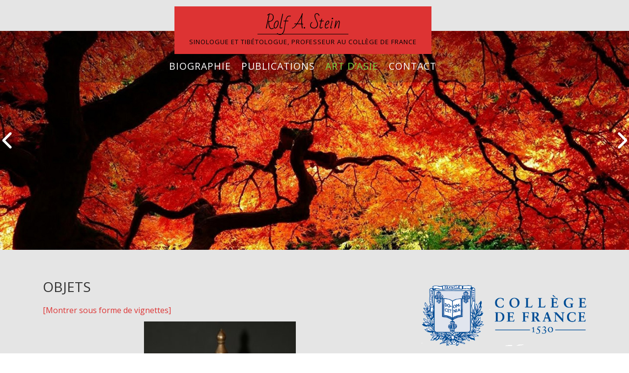

--- FILE ---
content_type: text/html; charset=UTF-8
request_url: http://www.rolfastein.fr/objets/nggallery/slideshow
body_size: 16113
content:
<!DOCTYPE html>
<html lang="fr-FR">
<head>
<meta charset="UTF-8">
<meta name="viewport" content="width=device-width, initial-scale=1">
<link rel="profile" href="http://gmpg.org/xfn/11">
<link rel="pingback" href="http://www.rolfastein.fr/xmlrpc.php">

<title>Objets &#8211; Rolf A. Stein</title>
<link rel='dns-prefetch' href='//fonts.googleapis.com' />
<link rel='dns-prefetch' href='//s.w.org' />
<link rel="alternate" type="application/rss+xml" title="Rolf A. Stein &raquo; Flux" href="http://www.rolfastein.fr/feed/" />
<link rel="alternate" type="application/rss+xml" title="Rolf A. Stein &raquo; Flux des commentaires" href="http://www.rolfastein.fr/comments/feed/" />

<script>
var MP3jPLAYLISTS = [];
var MP3jPLAYERS = [];
</script>
		<script type="text/javascript">
			window._wpemojiSettings = {"baseUrl":"https:\/\/s.w.org\/images\/core\/emoji\/2.4\/72x72\/","ext":".png","svgUrl":"https:\/\/s.w.org\/images\/core\/emoji\/2.4\/svg\/","svgExt":".svg","source":{"concatemoji":"http:\/\/www.rolfastein.fr\/wp-includes\/js\/wp-emoji-release.min.js?ver=4.9.3"}};
			!function(a,b,c){function d(a,b){var c=String.fromCharCode;l.clearRect(0,0,k.width,k.height),l.fillText(c.apply(this,a),0,0);var d=k.toDataURL();l.clearRect(0,0,k.width,k.height),l.fillText(c.apply(this,b),0,0);var e=k.toDataURL();return d===e}function e(a){var b;if(!l||!l.fillText)return!1;switch(l.textBaseline="top",l.font="600 32px Arial",a){case"flag":return!(b=d([55356,56826,55356,56819],[55356,56826,8203,55356,56819]))&&(b=d([55356,57332,56128,56423,56128,56418,56128,56421,56128,56430,56128,56423,56128,56447],[55356,57332,8203,56128,56423,8203,56128,56418,8203,56128,56421,8203,56128,56430,8203,56128,56423,8203,56128,56447]),!b);case"emoji":return b=d([55357,56692,8205,9792,65039],[55357,56692,8203,9792,65039]),!b}return!1}function f(a){var c=b.createElement("script");c.src=a,c.defer=c.type="text/javascript",b.getElementsByTagName("head")[0].appendChild(c)}var g,h,i,j,k=b.createElement("canvas"),l=k.getContext&&k.getContext("2d");for(j=Array("flag","emoji"),c.supports={everything:!0,everythingExceptFlag:!0},i=0;i<j.length;i++)c.supports[j[i]]=e(j[i]),c.supports.everything=c.supports.everything&&c.supports[j[i]],"flag"!==j[i]&&(c.supports.everythingExceptFlag=c.supports.everythingExceptFlag&&c.supports[j[i]]);c.supports.everythingExceptFlag=c.supports.everythingExceptFlag&&!c.supports.flag,c.DOMReady=!1,c.readyCallback=function(){c.DOMReady=!0},c.supports.everything||(h=function(){c.readyCallback()},b.addEventListener?(b.addEventListener("DOMContentLoaded",h,!1),a.addEventListener("load",h,!1)):(a.attachEvent("onload",h),b.attachEvent("onreadystatechange",function(){"complete"===b.readyState&&c.readyCallback()})),g=c.source||{},g.concatemoji?f(g.concatemoji):g.wpemoji&&g.twemoji&&(f(g.twemoji),f(g.wpemoji)))}(window,document,window._wpemojiSettings);
		</script>
		<style type="text/css">
img.wp-smiley,
img.emoji {
	display: inline !important;
	border: none !important;
	box-shadow: none !important;
	height: 1em !important;
	width: 1em !important;
	margin: 0 .07em !important;
	vertical-align: -0.1em !important;
	background: none !important;
	padding: 0 !important;
}
</style>
<link rel='stylesheet' id='aberration-fonts-css'  href='https://fonts.googleapis.com/css?family=Open+Sans%3A400%2C600%2C700%7CBad+Script%3A400&#038;subset=latin%2Clatin-ext' type='text/css' media='all' />
<link rel='stylesheet' id='fontAwesome-css'  href='http://www.rolfastein.fr/wp-content/themes/aberration-lite/css/font-awesome.min.css?ver=4.4.0' type='text/css' media='all' />
<link rel='stylesheet' id='bootstrap-css'  href='http://www.rolfastein.fr/wp-content/themes/aberration-lite/css/grid.min.css?ver=3.3.5' type='text/css' media='all' />
<link rel='stylesheet' id='aberration-style-css'  href='http://www.rolfastein.fr/wp-content/themes/aberration-lite/style.css?ver=4.9.3' type='text/css' media='all' />
<style id='aberration-style-inline-css' type='text/css'>
html { font-size: 100%;}
body {background-color:#ffffff; color:#000000}
#page, .site-footer {background-color:#e5e5e5}
h1,h2,h3,h4,h5,h6,.entry-title a, .entry-title a:visited,.widget-title {color:#333}
a, a:visited, .entry-title a:hover {color:#dd3333}
		a:hover {color:#dd3333}
#site-branding {background-color:#dd3333}
.site-title a, .site-title a:visited, .site-title {color: #000000;}
				.site-title:after {background-color:#000000}
#page {padding-left:0!important; padding-right:0!important;}
.site-description {color: #000;}
.main-navigation li { font-size: 1.22rem;}
			.main-navigation li li > a { font-size: 0.875rem;}
h1 { font-size: 1.75rem;} h2 { font-size: 1.5rem;}	h3 { font-size: 1.25rem;}	h4 { font-size: 1.125rem;}
		h5 { font-size: 1rem;}	h6 { font-size: 0.75rem;} #sidebar-bottom h4 { font-size: 1.125rem;}
.site-content { font-size: 1rem;} .comment { font-size: 0.813rem;}
#no-banner {background-color:#f5f5f5}
hr {border-color:#dd3333}
#bottom-wrapper {background-color:#f5f5f5}
		#bottom-wrapper {color:#000000}
		#bottom-wrapper .widget-title {color:#000000}
		#bottom-wrapper a, #bottom-wrapper a:visited {color:#81d742}
		#bottom-wrapper a:hover {color:#505050}
		#bottom-wrapper .widget_archive li, #bottom-wrapper .widget_categories li, #bottom-wrapper .widget_links li, #bottom-wrapper .widget_meta li, #bottom-wrapper .widget_nav_menu li, #bottom-wrapper .widget_pages li, #bottom-wrapper .widget_recent_comments li, #bottom-wrapper .widget_recent_entries li {border-color:#e6e6e6 }
#sidebar-right, #sidebar-left {color:#505050 }
		.widget_archive a, .widget_categories a, .widget_links a, .widget_meta a, .widget_nav_menu a, .widget_pages a, .widget_recent_comments a, .widget_recent_entries a, .widget_archive a:visited, .widget_categories a:visited, .widget_links a:visited, .widget_meta a:visited, .widget_nav_menu a:visited, .widget_pages a:visited, .widget_recent_comments a:visited, .widget_recent_entries a:visited {color:#505050 }
		.widget_archive a:hover,.widget_categories a:hover,.widget_links a:hover,.widget_meta a:hover,.widget_nav_menu a:hover,.widget_pages a:hover,.widget_recent_comments a:hover,.widget_recent_entries a:hover {color:#dd3333 }
		.widget_archive li, .widget_categories li, .widget_links li, .widget_meta li, .widget_nav_menu li, .widget_pages li, .widget_recent_comments li, .widget_recent_entries li {border-color:#dd3333 }
.widget .tagcloud a, .widget .tagcloud a:visited {border-color:#dd3333; color:#dd3333 }
		#bottom-wrapper .tagcloud a {border-color:#b9bbb2; color:#686868 }
		.widget .tagcloud a:hover {background-color:#303030; color:#f3f3f3 }
		#bottom-wrapper .tagcloud a:hover {background-color:#303030; color:#f3f3f3 }
.site-footer {background-color:#e5e5e5;: border-color:#e6e6e6; color:#a7a7a7 }
		.site-footer .widget-title {color:#a7a7a7 }
		.site-footer a, .site-footer a:visited, #footer-menu li:after {color:#000000 }
		.site-footer a:hover {color:#dd3333 }
		
.social-icons a { color: #ffffff; background-color:#c4bf9f}
		#image-navigation a { color: #c4bf9f}
.social-icons a:hover { color: #ffffff; background-color:#d5d1b8}	
		#image-navigation a:hover { color: #d5d1b8}
.menu-toggle { color: #f3f3f3; border-color:#f3f3f3}
		.menu-toggle:active,.menu-toggle:focus,.menu-toggle:hover,.menu-toggle.nobanner:active,.menu-toggle.nobanner:focus,.menu-toggle.nobanner:hover { border-color: #000; background-color:#000}
.menu-toggle.nobanner { color: #303030; border-color:#303030}
.main-navigation.toggled-on a, .main-navigation.toggled-on li.home a { color: #000;}
		.main-navigation.toggled-on a:hover, .main-navigation.toggled-on li.home a:hover,
		.main-navigation.toggled-on .nav-menu.nobanner li a:hover, .main-navigation.toggled-on .nav-menu.nobanner li.home a:hover { color: #b2995d;}
		.toggled-on li { border-color: #e6e6e6;}
		.main-navigation.toggled-on .nav-menu { background-color: #f3f3f3;}
.main-navigation li a, .main-navigation li.home a { color: #ffffff;}
		.main-navigation .nav-menu.nobanner a, .main-navigation .nav-menu.nobanner li.home a { color: #000000;}
.main-navigation li.home a:hover,	
		.main-navigation a:hover, 
		.main-navigation .current-menu-item > a, 
		.main-navigation .current-menu-item > a, 
		.main-navigation .current-menu-ancestor > a { color: #81d742;}
		.main-navigation .nav-menu.nobanner li.home a:hover,	
		.main-navigation .nav-menu.nobanner a:hover,	
		.main-navigation .nav-menu.nobanner .current-menu-item > a,	
		.main-navigation .nav-menu.nobanner .current-menu-item > a, 
		.main-navigation .nav-menu.nobanner .current-menu-ancestor > a { color: #81d742;}
.main-navigation li li > a { color: #ffffff;}
		.main-navigation .nav-menu.nobanner li li a { color: #444444;}
		.main-navigation .nav-menu.nobanner ul { background-color: #f5f5f5;}
.main-navigation li li a:hover { border-left-color:#ffffff}
		.main-navigation .nav-menu.nobanner li li a:hover { border-left-color: #000000;}
.featured {background-color:#000000; color: #ffffff}
.back-to-top {color:#ffffff; background-color:#dd3333}
.back-to-top:hover { color:#ffffff; background-color:#81d742}
.format-quote .entry-title, .format-quote p, .format-quote a { color: #ffffff;}
		.format-quote {background-color:#c4bf9f}
.format-image .entry-title a, .grid .format-image .entry-title a { color: #cccccc;}
button, input[type="button"],input[type="submit"],input[type="reset"],
		.btn {color:#505050; border-color: #c4c4c4; background-color:#ffffff}
button:hover, input[type="button"]:hover,input[type="submit"]:hover,input[type="reset"]:hover,
		.btn:hover {color:#f3f3f3; border-color: #303030; background-color:#303030}
#error-title, #error-message, #error-title:after {color:#ffffff}
#error-button a, #error-button a:visited {color:#ffffff; border-color: #ffffff; background-color:}
#error-button a:hover {color:#ffffff; border-color: ; background-color:}

</style>
<link rel='stylesheet' id='mp3-jplayer-css'  href='http://www.rolfastein.fr/wp-content/plugins/mp3-jplayer/css/dark.css?ver=2.7.2' type='text/css' media='all' />
<script type='text/javascript' src='http://www.rolfastein.fr/wp-includes/js/jquery/jquery.js?ver=1.12.4'></script>
<script type='text/javascript' src='http://www.rolfastein.fr/wp-includes/js/jquery/jquery-migrate.min.js?ver=1.4.1'></script>
<link rel='https://api.w.org/' href='http://www.rolfastein.fr/wp-json/' />
<link rel="EditURI" type="application/rsd+xml" title="RSD" href="http://www.rolfastein.fr/xmlrpc.php?rsd" />
<link rel="wlwmanifest" type="application/wlwmanifest+xml" href="http://www.rolfastein.fr/wp-includes/wlwmanifest.xml" /> 
<meta name="generator" content="WordPress 4.9.3" />
<link rel="canonical" href="http://www.rolfastein.fr/objets/" />
<link rel='shortlink' href='http://www.rolfastein.fr/?p=406' />
<link rel="alternate" type="application/json+oembed" href="http://www.rolfastein.fr/wp-json/oembed/1.0/embed?url=http%3A%2F%2Fwww.rolfastein.fr%2Fobjets%2F" />
<link rel="alternate" type="text/xml+oembed" href="http://www.rolfastein.fr/wp-json/oembed/1.0/embed?url=http%3A%2F%2Fwww.rolfastein.fr%2Fobjets%2F&#038;format=xml" />
<!-- <meta name="NextGEN" version="2.2.33" /> -->
<style type="text/css" id="custom-background-css">
body.custom-background { background-color: ##ffffff; }
</style>
<link rel='stylesheet' id='hugeit_slider_frontend_font_awesome-css'  href='https://maxcdn.bootstrapcdn.com/font-awesome/4.7.0/css/font-awesome.min.css?ver=4.9.3' type='text/css' media='all' />
<link rel='stylesheet' id='ngg_trigger_buttons-css'  href='http://www.rolfastein.fr/wp-content/plugins/nextgen-gallery/products/photocrati_nextgen/modules/nextgen_gallery_display/static/trigger_buttons.min.css?ver=2.2.33' type='text/css' media='all' />
<link rel='stylesheet' id='fancybox-0-css'  href='http://www.rolfastein.fr/wp-content/plugins/nextgen-gallery/products/photocrati_nextgen/modules/lightbox/static/fancybox/jquery.fancybox-1.3.4.min.css?ver=2.2.33' type='text/css' media='all' />
<link rel='stylesheet' id='fontawesome-css'  href='http://www.rolfastein.fr/wp-content/plugins/nextgen-gallery/products/photocrati_nextgen/modules/nextgen_gallery_display/static/fontawesome/font-awesome.min.css?ver=4.6.1' type='text/css' media='all' />
<link rel='stylesheet' id='nextgen_basic_thumbnails_style-css'  href='http://www.rolfastein.fr/wp-content/plugins/nextgen-gallery/products/photocrati_nextgen/modules/nextgen_basic_gallery/static/thumbnails/nextgen_basic_thumbnails.min.css?ver=2.2.33' type='text/css' media='all' />
<link rel='stylesheet' id='nextgen_pagination_style-css'  href='http://www.rolfastein.fr/wp-content/plugins/nextgen-gallery/products/photocrati_nextgen/modules/nextgen_pagination/static/style.min.css?ver=2.2.33' type='text/css' media='all' />
<link rel='stylesheet' id='nextgen_basic_slideshow_style-css'  href='http://www.rolfastein.fr/wp-content/plugins/nextgen-gallery/products/photocrati_nextgen/modules/nextgen_basic_gallery/static/slideshow/nextgen_basic_slideshow.min.css?ver=2.2.33' type='text/css' media='all' />
<link rel='stylesheet' id='nextgen_widgets_style-css'  href='http://www.rolfastein.fr/wp-content/plugins/nextgen-gallery/products/photocrati_nextgen/modules/widget/static/widgets.min.css?ver=2.2.33' type='text/css' media='all' />
<link rel='stylesheet' id='fm-jquery-ui-css'  href='http://www.rolfastein.fr/wp-content/plugins/contact-form-maker/css/jquery-ui.custom.css?ver=1.12.9' type='text/css' media='all' />
<link rel='stylesheet' id='fm-frontend-css'  href='http://www.rolfastein.fr/wp-content/plugins/contact-form-maker/css/form_maker_frontend.css?ver=1.12.9' type='text/css' media='all' />
<link rel='stylesheet' id='fm-googlefonts-css'  href='https://fonts.googleapis.com/css?family=Open+Sans|Oswald|Droid+Sans|Lato|Open+Sans+Condensed|PT+Sans|Ubuntu|PT+Sans+Narrow|Yanone+Kaffeesatz|Roboto+Condensed|Source+Sans+Pro|Nunito|Francois+One|Roboto|Raleway|Arimo|Cuprum|Play|Dosis|Abel|Droid+Serif|Arvo|Lora|Rokkitt|PT+Serif|Bitter|Merriweather|Vollkorn|Cantata+One|Kreon|Josefin+Slab|Playfair+Display|Bree+Serif|Crimson+Text|Old+Standard+TT|Sanchez|Crete+Round|Cardo|Noticia+Text|Judson|Lobster|Unkempt|Changa+One|Special+Elite|Chewy|Comfortaa|Boogaloo|Fredoka+One|Luckiest+Guy|Cherry+Cream+Soda|Lobster+Two|Righteous|Squada+One|Black+Ops+One|Happy+Monkey|Passion+One|Nova+Square|Metamorphous|Poiret+One|Bevan|Shadows+Into+Light|The+Girl+Next+Door|Coming+Soon|Dancing+Script|Pacifico|Crafty+Girls|Calligraffitti|Rock+Salt|Amatic+SC|Leckerli+One|Tangerine|Reenie+Beanie|Satisfy|Gloria+Hallelujah|Permanent+Marker|Covered+By+Your+Grace|Walter+Turncoat|Patrick+Hand|Schoolbell|Indie+Flower&#038;subset=greek,latin,greek-ext,vietnamese,cyrillic-ext,latin-ext,cyrillic' type='text/css' media='all' />
<link rel='stylesheet' id='fm-animate-css'  href='http://www.rolfastein.fr/wp-content/plugins/contact-form-maker/css/fm-animate.css?ver=1.12.9' type='text/css' media='all' />
<link rel='stylesheet' id='dashicons-css'  href='http://www.rolfastein.fr/wp-includes/css/dashicons.min.css?ver=4.9.3' type='text/css' media='all' />
<link rel='stylesheet' id='nggallery-css'  href='http://www.rolfastein.fr/wp-content/ngg_styles/nggallery.css?ver=2.2.33' type='text/css' media='all' />
</head>

<body class="page-template-default page page-id-406 custom-background" itemscope="itemscope" itemtype="http://schema.org/WebPage">
<div id="page" class="hfeed site">
	<a class="skip-link screen-reader-text" href="#content">Skip to content</a>

    <header id="masthead" class="site-header" itemscope="itemscope" itemtype="http://schema.org/WPHeader">
    
           <div id="site-branding-wrapper">
              <div id="site-branding">
                				          
                                     
                        <div class="site-title" itemprop="headline"><a href="http://www.rolfastein.fr/" rel="home">Rolf A. Stein</a></div>
                        
                                     
                                  			<div class="site-description" itemprop="description"><p>sinologue et tibétologue, Professeur  au Collège de France</p></div>
               		    

            </div><!-- .site-branding --> 			
        	</div><!-- #site-branding-wrapper -->
            
            <nav id="site-navigation" class="main-navigation">
                <div class="toggle-container visible-xs visible-sm hidden-md hidden-lg">
				
					 <button class="menu-toggle">Menu</button>                </div>
                                
                <div class="menu-main-menu-container"><ul id="menu-main-menu" class="nav-menu"><li id="menu-item-18" class="menu-item menu-item-type-post_type menu-item-object-page menu-item-18"><a href="http://www.rolfastein.fr/biographie/">Biographie</a></li>
<li id="menu-item-19" class="menu-item menu-item-type-post_type menu-item-object-page menu-item-19"><a href="http://www.rolfastein.fr/ouvrages/">Publications</a></li>
<li id="menu-item-77" class="menu-item menu-item-type-post_type menu-item-object-page current-menu-ancestor current-menu-parent current_page_parent current_page_ancestor menu-item-has-children menu-item-77"><a href="http://www.rolfastein.fr/art-dasie/">Art d&rsquo;Asie</a>
<ul class="sub-menu">
	<li id="menu-item-417" class="menu-item menu-item-type-post_type menu-item-object-page menu-item-417"><a href="http://www.rolfastein.fr/peintures/">Peintures</a></li>
	<li id="menu-item-416" class="menu-item menu-item-type-post_type menu-item-object-page menu-item-416"><a href="http://www.rolfastein.fr/autres-peintures/">Autres Peintures</a></li>
	<li id="menu-item-415" class="menu-item menu-item-type-post_type menu-item-object-page menu-item-415"><a href="http://www.rolfastein.fr/estampes/">Estampes</a></li>
	<li id="menu-item-414" class="menu-item menu-item-type-post_type menu-item-object-page current-menu-item page_item page-item-406 current_page_item menu-item-414"><a href="http://www.rolfastein.fr/objets/">Objets</a></li>
	<li id="menu-item-413" class="menu-item menu-item-type-post_type menu-item-object-page menu-item-413"><a href="http://www.rolfastein.fr/statuettes/">Statuettes</a></li>
	<li id="menu-item-412" class="menu-item menu-item-type-post_type menu-item-object-page menu-item-412"><a href="http://www.rolfastein.fr/thangkas/">Thangkas</a></li>
</ul>
</li>
<li id="menu-item-57" class="menu-item menu-item-type-post_type menu-item-object-page menu-item-57"><a href="http://www.rolfastein.fr/contact/">Contact</a></li>
</ul></div>                            
            </nav><!-- #site-navigation -->
            
    </header>

    <div id="banner-wrapper">
        
<aside id="banner">
	<div id="banner-overlay"></div>
   <div id="hugeit_slider_widget-2" class="widget widget_hugeit_slider_widget">
<div class="slider-parent"></div>
<div class="slider_1" thumb_view>
        <ul id="slider_1" class="slider_lightbox_1 huge-it-slider" data-autoplay="0">
                            <li class="group"
                        data-thumb="http://www.rolfastein.fr/wp-content/uploads/2016/12/slide1.jpg"
                        data-title=""
                        data-description="">
                                                    <a href="http://www.rolfastein.fr/wp-content/uploads/2016/12/slide1.jpg">
                                <img src="http://www.rolfastein.fr/wp-content/uploads/2016/12/slide1.jpg"
                                     alt=""/>
                            </a>
                        
                        
                                            </li>
                        </ul>
    </div>
<script>
    var slider;

    jQuery(function () {
        switch (singleSlider_1.view) {
            case 'none':
                jQuery('#slider_1').sliderPlugin({
                    maxWidth: singleSlider_1.width,
                    maxHeight: singleSlider_1.height,
                    transition: singleSlider_1.effect,
                    controls: singleSlider_1.navigate_by,
                    cropImage: hugeitSliderObj.crop_image,
                    navigation: hugeitSliderObj.show_arrows,
                    delay: +singleSlider_1.pause_time,
                    transitionDuration: +singleSlider_1.change_speed,
                    pauseOnHover: singleSlider_1.pause_on_hover
                });
                break;
            case 'carousel1':
                var $pager = false,
                    $thumb = false;
                switch (singleSlider_1.navigate_by) {
                    case 'dot':
                        $pager = true;
                        $thumb = false;
                        break;
                    case 'thumbnail':
                        $pager = true;
                        $thumb = true;
                        break;
                    case 'none':
                        $pager = false;
                        $thumb = false;
                        break;
                }

                jQuery('#slider_1').RSlider({
                    item: +singleSlider_1.itemscount,
                    pause: +singleSlider_1.pause_time,
                    speed: +singleSlider_1.change_speed,
                    pager: $pager,
                    gallery: $thumb,
                    pauseOnHover: +singleSlider_1.pause_on_hover,
                    thumbItem: +hugeitSliderObj.thumb_count_slides,
                    controls: +hugeitSliderObj.show_arrows,
                    view: singleSlider_1.view,
                    maxWidth: singleSlider_1.width,
                    maxHeight: singleSlider_1.height
                });
                break;
            case 'thumb_view':
                var $pager = false, $thumb = false;

                if (singleSlider_1.pager === '1') {
                    $pager = true;
                    $thumb = true;
                }

                slider = jQuery('#slider_1').RSlider({
                    item: 1,
                    view: singleSlider_1.view,
                    maxWidth: singleSlider_1.width,
                    maxHeight: singleSlider_1.height,
                    mode: singleSlider_1.mode,
                    speed: +singleSlider_1.change_speed,
                    pauseOnHover: singleSlider_1.pause_on_hover === '1',
                    pause: +singleSlider_1.pause_time,
                    controls: singleSlider_1.controls === '1',
                    fullscreen: singleSlider_1.fullscreen === '1',
                    vertical: singleSlider_1.vertical === '1',
                    sliderHeight: +singleSlider_1.height,
                    vThumbWidth: +singleSlider_1.vthumbwidth,
                    hThumbHeight: +singleSlider_1.hthumbheight,
                    thumbItem: 5,
                    thumbMargin: +singleSlider_1.thumbmargin,
                    thumbPosition: singleSlider_1.thumbposition === '1',
                    thumbControls: singleSlider_1.thumbcontrols === '1',
                    pager: $pager,
                    gallery: $thumb,
                    dragdrop: singleSlider_1.dragdrop === '1',
                    swipe: singleSlider_1.swipe === '1',
                    thumbdragdrop: singleSlider_1.thumbdragdrop === '1',
                    thumbswipe: singleSlider_1.thumbswipe === '1',
                    title: singleSlider_1.titleonoff === '1',
                    description: singleSlider_1.desconoff === '1',
                    titlesymbollimit: +singleSlider_1.titlesymbollimit,
                    descsymbollimit: 96
                });
                break;
        }
    });

    jQuery(window).load(function () {
        jQuery('.slider_lightbox_1').lightbox({
            slideAnimationType: singleSlider_1.slide_effect,
            arrows: singleSlider_1.arrows_style,
            openCloseType: singleSlider_1.open_close_effect
        });
    });
</script>
<style>
.share_buttons_1 {
    width: auto;
    height: auto;
    margin-top: 10px
}
/*
	Share buttons hover styles
*/
.icon-link_1 {
    width: 50px;
    height: 50px;
    background-color: #666;
    line-height: 50px;
    text-align: center;
    vertical-align: middle;
    display: inline-block;
    cursor: pointer;
    outline: none;
    margin: 5px;
    box-sizing: content-box;
}

.icon-link_1.fill.share_buttons_facebook_1 {
    background-color: #fff;
}

.icon-link_1.fill.share_buttons_facebook_1 .fa-facebook {
    color: #3b5998;
    -webkit-transition: color 150ms ease-in-out;
    transition: color 150ms ease-in-out;
}

.icon-link_1.fill.share_buttons_twitter_1 {
    background-color: #fff;
}

.icon-link_1.fill.share_buttons_twitter_1 .fa-twitter {
    color: #00aced;
    -webkit-transition: color 150ms ease-in-out;
    transition: color 150ms ease-in-out;
}

.icon-link_1.fill.share_buttons_gp_1 {
    background-color: #fff;
}

.icon-link_1.fill.share_buttons_gp_1 .fa-google-plus {
    color: #dd4b39;
    -webkit-transition: color 150ms ease-in-out;
    transition: color 150ms ease-in-out;
}

.icon-link_1.fill.share_buttons_pinterest_1 {
    background-color: #fff;
}

.icon-link_1.fill.share_buttons_pinterest_1 .fa-pinterest {
    color: #b81621;
    -webkit-transition: color 150ms ease-in-out;
    transition: color 150ms ease-in-out;
}

.icon-link_1.fill.share_buttons_linkedin_1 {
    background-color: #fff;
}

.icon-link_1.fill.share_buttons_linkedin_1 .fa-linkedin {
    color: #007bb6;
    -webkit-transition: color 150ms ease-in-out;
    transition: color 150ms ease-in-out;
}

.icon-link_1.fill.share_buttons_tumblr_1 {
    background-color: #fff;
}

.icon-link_1.fill.share_buttons_tumblr_1 .fa-tumblr {
    color: #32506d;
    -webkit-transition: color 150ms ease-in-out;
    transition: color 150ms ease-in-out;
}

.icon-link_1.share_buttons_facebook_1 {
    border: 2px solid #3b5998;
}

.icon-link_1.share_buttons_twitter_1 {
    border: 2px solid #00aced;
}

.icon-link_1.share_buttons_gp_1 {
    border: 2px solid #dd4b39;
}

.icon-link_1.share_buttons_pinterest_1 {
    border: 2px solid #b81621;
}

.icon-link_1.share_buttons_linkedin_1 {
    border: 2px solid #007bb6;
}

.icon-link_1.share_buttons_tumblr_1 {
    border: 2px solid #32506d;
}

.icon-link_1 .fa-facebook {
    color: #3b5998;
    -webkit-transition: color 150ms ease-in-out;
    transition: color 150ms ease-in-out;
}

.icon-link_1 .fa-twitter {
    color: #00aced;
    -webkit-transition: color 150ms ease-in-out;
    transition: color 150ms ease-in-out;
}

.icon-link_1 .fa-google-plus {
    color: #dd4b39;
    -webkit-transition: color 150ms ease-in-out;
    transition: color 150ms ease-in-out;
}

.icon-link_1 .fa-pinterest {
    color: #b81621;
    -webkit-transition: color 150ms ease-in-out;
    transition: color 150ms ease-in-out;
}

.icon-link_1 .fa-linkedin {
    color: #007bb6;
    -webkit-transition: color 150ms ease-in-out;
    transition: color 150ms ease-in-out;
}

.icon-link_1 .fa-tumblr {
    color: #32506d;
    -webkit-transition: color 150ms ease-in-out;
    transition: color 150ms ease-in-out;
}

.icon-link_1 .fa {
    color: #fff;
    line-height: 49px;
    font-size: 26px;
}

@media screen and (max-width: 768px){
    .icon-link_1 {
        width: 30px;
        height: 30px;
        line-height: 30px;
    }

    .icon-link_1 .fa {
        line-height: 31px;
        font-size: 15px;
    }
}

/* Lightbox styles */

.lightbox_iframe_cover {position:absolute;width:100%;height:100%;z-index:999}
a.slider_lightbox > div {width: 100% !important; height: 100% !important; padding: 0 !important}
.rwd-object{border:10px solid white}
.rwd-icon{speak:none;font-style:normal;font-weight:400;font-variant:normal;text-transform:none;line-height:1;-webkit-font-smoothing:antialiased;-moz-osx-font-smoothing:grayscale}
.rwd-arrows .rwd-next,.rwd-arrows .rwd-prev{background-color:rgba(0,0,0,.9);border-radius:2px;color:#999;cursor:pointer;display:block;font-size:22px;margin-top:-10px;padding:8px 8px 7px;position:absolute;z-index:1080}
.rwd-arrows .rwd-next.disabled,.rwd-arrows .rwd-prev.disabled{pointer-events:none;opacity:.5}
.rwd-toolbar{z-index:1082;left:0;position:absolute;top:0;width:100%}
@media screen and (max-width:768px){.rwd-toolbar{z-index:9999999}}
.rwd-bar .rwd-icon,.rwd-toolbar .rwd-icon{cursor:pointer;color:#999;float:right;font-size:24px;line-height:27px;text-align:center;text-decoration:none!important;outline:0;-webkit-transition:color .2s linear;-o-transition:color .2s linear;transition:color .2s linear}
.rwd-bar .rwd-icon{position:absolute;bottom:0;z-index:1081}
.rwd-icon svg{cursor:pointer}
.rwd-bar .rwd-icon:hover,.rwd-toolbar .rwd-icon:hover{color:#FFF}
.rwd-bar .rwd-icon0:hover,.rwd-toolbar .rwd-icon0:hover,.rwd-arrows .rwd-icon0:hover{color:#000}
.rwd-arrows .rwd-prev, .rwd-arrows .rwd-next, .rwd-close {width: 46px;height: 46px;background:url(http://www.rolfastein.fr/wp-content/plugins/slider-image/assets/images/front/arrows/slightbox_arrows.png);}
.rwd-arrows.arrows_1 .rwd-next {background-position: 227px 164px;}
.rwd-arrows.arrows_1 .rwd-prev {background-position: 277px 164px;}
.rwd-close.arrows_1 {width: 25px;height: 25px;background-position: 266px 194px;background-color: #fff;border-radius: 50%;}
.rwd-arrows.arrows_2 .rwd-next {background-position: 227px 110px;}
.rwd-arrows.arrows_2 .rwd-prev {background-position: 277px 110px;}
.rwd-close.arrows_2 {width: 25px;height: 25px;background-position: 266px 194px;background-color: #fff;border-radius: 50%;}
.rwd-arrows.arrows_3 .rwd-next {background-position: 227px 63px;}
.rwd-arrows.arrows_3 .rwd-prev {background-position: 277px 63px;}
.rwd-close.arrows_3 {width: 25px;height: 25px;background-position: 217px 195px;background-color: #fff;border-radius: 50%;}
.rwd-arrows.arrows_4 .rwd-next {background-position: 90px 167px;}
.rwd-arrows.arrows_4 .rwd-prev {background-position: 131px 167px;}
.rwd-close.arrows_4 {width: 30px;height: 30px;background-position: 38px 158px;}
.rwd-arrows.arrows_5 .rwd-next {background-position: 97px 108px;}
.rwd-arrows.arrows_5 .rwd-prev {background-position: 140px 108px;}
.rwd-close.arrows_5 {width: 25px;height: 25px;background-position: 43px 100px;}
.rwd-arrows.arrows_6 .rwd-next {background-position: 95px 63px;}
.rwd-arrows.arrows_6 .rwd-prev {background-position: 139px 63px;}
.rwd-close.arrows_6 {width: 35px;height: 35px;background-position: 48px 57px;}
.barCont{background:rgba(0,0,0,.9);width:100%;height:45px;position:absolute;bottom:0;z-index:1071}
#rwd-counter{color:#999;display:inline-block;font-size:16px;padding-top:12px;vertical-align:middle}
.rwd-bar #rwd-counter{position:absolute;bottom:11px;left:50%;transform:translateX(-50%);z-index:1090}
.rwd-next,.rwd-prev,.rwd-toolbar{opacity:1;-webkit-transition:-webkit-transform .35s cubic-bezier(0,0,.25,1) 0s,opacity .35s cubic-bezier(0,0,.25,1) 0s,color .2s linear;-moz-transition:-moz-transform .35s cubic-bezier(0,0,.25,1) 0s,opacity .35s cubic-bezier(0,0,.25,1) 0s,color .2s linear;-o-transition:-o-transform .35s cubic-bezier(0,0,.25,1) 0s,opacity .35s cubic-bezier(0,0,.25,1) 0s,color .2s linear;transition:transform .35s cubic-bezier(0,0,.25,1) 0s,opacity .35s cubic-bezier(0,0,.25,1) 0s,color .2s linear}
.rwd-cont .rwd-video-cont{display:inline-block;vertical-align:middle;max-width:1140px;max-height:100%;width:100%;padding:0 5px;top:50%;transform:translateY(-50%);position:relative}
.rwd-cont .rwd-container,.rwd-cont .rwd-image{max-width:100%;max-height:100%;transform:translateY(-50%);-ms-transform: translateY(-50%);-webkit-transform: translateY(-50%);-moz-transform: translateY(-50%);-o-transform: translateY(-50%);}
.rwd-cont .rwd-video{width:100%;height:0;padding-bottom:56.25%;overflow:hidden;position:relative}
.rwd-cont .rwd-video .rwd-object{display:inline-block;position:absolute;top:0;left:0;width:100%!important;height:100%!important}
.rwd-cont .rwd-video .rwd-video-play{width:84px;height:59px;position:absolute;left:50%;top:50%;margin-left:-42px;margin-top:-30px;z-index:1080;cursor:pointer}
.rwd-cont .rwd-video-object{width:100%!important;height:100%!important;position:absolute;top:0;left:0}
.rwd-cont .rwd-has-video .rwd-video-object{visibility:hidden}
.rwd-cont .rwd-has-video.rwd-video-playing .rwd-object,.rwd-cont .rwd-has-video.rwd-video-playing .rwd-video-play{display:none}
.rwd-cont .rwd-has-video.rwd-video-playing .rwd-video-object{visibility:visible}
.rwd-autoplay-button{left:50px}
.rwd-autoplay-button > .pause_bg{display:none}
.rwd-cont .rwd-caret{border-left:10px solid transparent;border-right:10px solid transparent;border-top:10px dashed;bottom:-10px;display:inline-block;height:0;left:50%;margin-left:-5px;position:absolute;vertical-align:middle;width:0}
.rwd-cont{width:100%;height:100%;position:fixed;top:0;left:0;z-index:9999999;opacity:0;-webkit-transition:opacity .15s ease 0s;-o-transition:opacity .15s ease 0s;transition:opacity .15s ease 0s}
.rwd-cont *{-webkit-box-sizing:border-box;-moz-box-sizing:border-box;box-sizing:border-box}
.rwd-cont.rwd-visible{opacity:1}
.rwd-cont.rwd-support .rwd-item.rwd-current,.rwd-cont.rwd-support .rwd-item.rwd-next-slide,.rwd-cont.rwd-support .rwd-item.rwd-prev-slide{-webkit-transition-duration:inherit!important;transition-duration:inherit!important;-webkit-transition-timing-function:inherit!important;transition-timing-function:inherit!important}
.rwd-cont .rwd-container{height:100%;width:100%;position:relative;overflow:hidden;margin-left:auto;margin-right:auto;top:50%;overflow:inherit}
.rwd-cont .cont-inner{width:100%;height:100%;position:absolute;left:0;top:0;white-space:nowrap}
.rwd-cont .contInner{width:40%;height:100%;position:absolute;left:60%;white-space:nowrap;z-index: 1200;background: black}
.rwd-cont.rwd-noSupport .rwd-current,.rwd-cont.rwd-support .rwd-current,.rwd-cont.rwd-support .rwd-next-slide,.rwd-cont.rwd-support .rwd-prev-slide{display:inline-block!important}
.rwd-cont .rwd-img-wrap,.rwd-cont .rwd-item{display:inline-block;text-align:center;position:absolute;width:100%;height:100%}
.rwd-cont .rwd-img-wrap{position:absolute;padding:0 5px;left:0;right:0;top:0;bottom:0}
.rwd-cont .rwd-item.rwd-complete{background-image:none}
.rwd-cont .rwd-item.rwd-current{z-index:1060}
.rwd-cont .rwd-image{display:inline-block;vertical-align:middle;width:auto !important;height:auto !important;top:50%;position:relative}
.rwd-cont.rwd-show-after-load .rwd-item .rwd-object,.rwd-cont.rwd-show-after-load .rwd-item .rwd-video-play{opacity:0;-webkit-transition:opacity .15s ease 0s;-o-transition:opacity .15s ease 0s;transition:opacity .15s ease 0s}
.rwd-cont.rwd-show-after-load .rwd-item.rwd-complete .rwd-object,.rwd-cont.rwd-show-after-load .rwd-item.rwd-complete .rwd-video-play{opacity:1}
.rwd-overlay{position:fixed;top:0;left:0;right:0;bottom:0;z-index:9999997;background:rgba(0,0,0,.7);opacity:0;-webkit-transition:opacity .15s ease 0s;-o-transition:opacity .15s ease 0s;transition:opacity .15s ease 0s}
.rwd-overlay.in{opacity:1}
.rwd-container .rwd-thumb-cont {position: absolute;width: 100%;z-index: 1080}
.rwd-container .rwd-thumb {padding: 10px 0;height: 100%}
.rwd-container .rwd-thumb-item {border-radius: 5px;float: left;overflow: hidden;cursor: pointer;height: 100%;margin-bottom: 5px;}
@media (min-width: 768px) {.rwd-container .rwd-thumb-item {-webkit-transition: border-color 0.25s ease;-o-transition: border-color 0.25s ease;transition: border-color 0.25s ease;}}
.rwd-container .rwd-thumb-item img {width: 100%;height: 100%;object-fit: cover;}
.rwd-container .rwd-toggle-thumb {background-color: #0D0A0A;border-radius: 2px 2px 0 0;color: #999;cursor: pointer;font-size: 24px;height: 39px;line-height: 27px; padding: 5px 0;position: absolute;left: 20px;text-align: center;top: -39px;width: 50px;}

/* Open/Close effects */
.rwd-container.open_1 {animation: unfoldIn 1s cubic-bezier(0.165, 0.840, 0.440, 1.000);}
.rwd-container.close_1 {animation: unfoldOut 1s .3s cubic-bezier(0.165, 0.840, 0.440, 1.000);}
@keyframes unfoldIn {0% {transform: translateY(-50%) scaleY(.002);}50% {transform: translateY(-50%) scaleY(.002);}100% {transform: translateY(-50%) scaleY(1);}}
@keyframes unfoldOut {0% {transform: translateY(-50%) scaleY(1);}50% {transform: translateY(-50%) scaleY(.002);}100% {transform: translateY(-50%) scaleY(.002);}}
.rwd-container.open_2 {animation: blowUpIn .5s cubic-bezier(0.165, 0.840, 0.440, 1.000);}
.rwd-container.close_2 {animation: blowUpOut .5s cubic-bezier(0.165, 0.840, 0.440, 1.000);}
@keyframes blowUpIn {0% {transform: translateY(-50%) scale(0);}100% {transform: translateY(-50%) scale(1);}}
@keyframes blowUpOut {0% {transform: translateY(-50%) scale(1);opacity:1;}100% {transform: translateY(-50%) scale(0);opacity:0;}}
.rwd-container.open_3 {animation: roadRunnerIn .3s cubic-bezier(0.165, 0.840, 0.440, 1.000);}
.rwd-container.close_3 {animation: roadRunnerOut .5s cubic-bezier(0.165, 0.840, 0.440, 1.000);}
@keyframes roadRunnerIn {0% {transform:translate(-1500px, -50%) skewX(50deg) scaleX(1.3);}70% {transform:translate(30px, -50%) skewX(-25deg) scaleX(.9);}100% {transform:translate(0px, -50%) skewX(0deg) scaleX(1);}}
@keyframes roadRunnerOut {0% {transform:translate(0px, -50%) skewX(0deg) scaleX(1);}30% {transform:translate(-30px, -50%) skewX(-25deg) scaleX(.9);}100% {transform:translate(1500px, -50%) skewX(50deg) scaleX(1.3);}}
.rwd-container.open_4 {animation: runnerIn .3s cubic-bezier(0.165, 0.840, 0.440, 1.000);}
.rwd-container.close_4 {animation: runnerOut .5s cubic-bezier(0.165, 0.840, 0.440, 1.000);}
@keyframes runnerIn {0% {transform:translate(-1500px, -50%);}70% {transform:translate(30px, -50%);}100% {transform:translate(0px, -50%);}}
@keyframes runnerOut {0% {transform:translate(0px, -50%);}30% {transform:translate(-30px, -50%);}100% {transform:translate(1500px, -50%);}}
.rwd-container.open_5 {animation: rotateIn .3s cubic-bezier(0.165, 0.840, 0.440, 1.000);}
.rwd-container.close_5 {animation: rotateOut .5s cubic-bezier(0.165, 0.840, 0.440, 1.000);}
@-ms-keyframes rotateIn {from {-ms-transform: translateY(-50%) rotate(0deg);} to { -ms-transform: translateY(-50%)rotate(360deg);}}
@-moz-keyframes rotateIn {from {-moz-transform: translateY(-50%) rotate(0deg);} to { -moz-transform: translateY(-50%)rotate(360deg);}}
@-webkit-keyframes rotateIn {from {-webkit-transform: translateY(-50%) rotate(0deg);} to { -webkit-transform: translateY(-50%)rotate(360deg);}}
@keyframes rotateIn {from {transform: translateY(-50%) rotate(0deg);} to { transform: translateY(-50%)rotate(360deg);}}
@-ms-keyframes rotateOut {from {-ms-transform: translateY(-50%) rotate(360deg);} to { -ms-transform: translateY(-50%)rotate(0deg);}}
@-moz-keyframes rotateOut {from {-moz-transform: translateY(-50%) rotate(360deg);} to { -moz-transform: translateY(-50%)rotate(0deg);}}
@-webkit-keyframes rotateOut {from {-webkit-transform: translateY(-50%) rotate(360deg);} to { -webkit-transform: translateY(-50%)rotate(0deg);}}
@keyframes rotateOut {from {transform: translateY(-50%) rotate(360deg);} to { transform: translateY(-50%)rotate(0deg);}}
.rwd-container.open_1_r {animation: unfold_In 1s cubic-bezier(0.165, 0.840, 0.440, 1.000);}
.rwd-container.close_1_r {animation: unfold_Out 1s .3s cubic-bezier(0.165, 0.840, 0.440, 1.000);}
@keyframes unfold_In {0% {transform: translateY(-50%) scaleX(.002);}50% {transform: translateY(-50%) scaleX(.002);}100% {transform: translateY(-50%) scaleX(1);}}
@keyframes unfold_Out {0% {transform: translateY(-50%) scaleX(1);}50% {transform: translateY(-50%) scaleX(.002);}100% {transform: translateY(-50%) scaleX(.002);}}
.rwd-container.open_2_r {animation: blowUp_In .5s cubic-bezier(0.165, 0.840, 0.440, 1.000);}
.rwd-container.close_2_r {animation: blowUp_Out .5s cubic-bezier(0.165, 0.840, 0.440, 1.000);}
@keyframes blowUp_In {0% {transform: translateY(-50%) scale(2);}100% {transform: translateY(-50%) scale(1);}}
@keyframes blowUp_Out {0% {transform: translateY(-50%) scale(1);opacity:1;}100% {transform: translateY(-50%) scale(2);opacity:0;}}
.rwd-container.open_3_r {animation: roadRunner_In .3s cubic-bezier(0.165, 0.840, 0.440, 1.000);}
.rwd-container.close_3_r {animation: roadRunner_Out .5s cubic-bezier(0.165, 0.840, 0.440, 1.000);}
@keyframes roadRunner_In {0% {transform:translate(1500px, -50%) skewX(50deg) scaleX(1.3);}70% {transform:translate(-30px, -50%) skewX(-25deg) scaleX(.9);}100% {transform:translate(0px, -50%) skewX(0deg) scaleX(1);}}
@keyframes roadRunner_Out {0% {transform:translate(0px, -50%) skewX(0deg) scaleX(1);}30% {transform:translate(30px, -50%) skewX(-25deg) scaleX(.9);}100% {transform:translate(-1500px, -50%) skewX(50deg) scaleX(1.3);}}
.rwd-container.open_4_r {animation: runner_In .3s cubic-bezier(0.165, 0.840, 0.440, 1.000);}
.rwd-container.close_4_r {animation: runner_Out .5s cubic-bezier(0.165, 0.840, 0.440, 1.000);}
@keyframes runner_In {0% {transform:translate(1500px, -50%);}70% {transform:translate(-30px, -50%);}100% {transform:translate(0px, -50%);}}
@keyframes runner_Out {0% {transform:translate(0px, -50%);}30% {transform:translate(30px, -50%);}100% {transform:translate(-1500px, -50%);}}
.rwd-container.open_5_r {animation: rotate_In .3s cubic-bezier(0.165, 0.840, 0.440, 1.000);}
.rwd-container.close_5_r {animation: rotate_Out .5s cubic-bezier(0.165, 0.840, 0.440, 1.000);}
@-ms-keyframes rotate_In {from {-ms-transform: translateY(-50%) rotate(360deg);} to { -ms-transform: translateY(-50%)rotate(0deg);}}
@-moz-keyframes rotate_In {from {-moz-transform: translateY(-50%) rotate(360deg);} to { -moz-transform: translateY(-50%)rotate(0deg);}}
@-webkit-keyframes rotate_In {from {-webkit-transform: translateY(-50%) rotate(360deg);} to { -webkit-transform: translateY(-50%)rotate(0deg);}}
@keyframes rotate_In {from {transform: translateY(-50%) rotate(360deg);} to { transform: translateY(-50%)rotate(0deg);}}
@-ms-keyframes rotate_Out {from {-ms-transform: translateY(-50%) rotate(0deg);} to { -ms-transform: translateY(-50%)rotate(360deg);}}
@-moz-keyframes rotate_Out {from {-moz-transform: translateY(-50%) rotate(0deg);} to { -moz-transform: translateY(-50%)rotate(360deg);}}
@-webkit-keyframes rotate_Out {from {-webkit-transform: translateY(-50%) rotate(0deg);} to { -webkit-transform: translateY(-50%)rotate(360deg);}}
@keyframes rotate_Out {from {transform: translateY(-50%) rotate(0deg);} to { transform: translateY(-50%)rotate(360deg);}}

/* Effects */
.rwd-support.rwd-no-trans .rwd-current,.rwd-support.rwd-no-trans .rwd-next-slide,.rwd-support.rwd-no-trans .rwd-prev-slide{-webkit-transition:none 0s ease 0s!important;-moz-transition:none 0s ease 0s!important;-o-transition:none 0s ease 0s!important;transition:none 0s ease 0s!important}
.rwd-support.rwd-animation .rwd-item,.rwd-support.rwd-use .rwd-item{-webkit-backface-visibility:hidden;-moz-backface-visibility:hidden;backface-visibility:hidden}
.rwd-support.slider_effect_1 .rwd-item,.rwd-support.slider_effect_3 .rwd-item,.rwd-support.slider_effect_4 .rwd-item,.rwd-support.slider_effect_5 .rwd-item,.rwd-support.slider_effect_6 .rwd-item,.rwd-support.slider_effect_7 .rwd-item,.rwd-support.slider_effect_8 .rwd-item,.rwd-support.slider_effect_9 .rwd-item,.rwd-support.slider_effect_10 .rwd-item{opacity:0}
.rwd-support.slider_effect_1 .rwd-item.rwd-current{opacity:1}
.rwd-support.slider_effect_1 .rwd-item.rwd-current,.rwd-support.slider_effect_1 .rwd-item.rwd-next-slide,.rwd-support.slider_effect_1 .rwd-item.rwd-prev-slide{-webkit-transition:opacity .1s ease 0s;-moz-transition:opacity .1s ease 0s;-o-transition:opacity .1s ease 0s;transition:opacity .1s ease 0s}
.rwd-support.slider_effect_2.rwd-use .rwd-item{opacity:0}
.rwd-support.slider_effect_2.rwd-use .rwd-item.rwd-prev-slide{-webkit-transform:translate3d(-100%,0,0);transform:translate3d(-100%,0,0)}
.rwd-support.slider_effect_2.rwd-use .rwd-item.rwd-next-slide{-webkit-transform:translate3d(100%,0,0);transform:translate3d(100%,0,0)}
.rwd-support.slider_effect_2.rwd-use .rwd-item.rwd-current{-webkit-transform:translate3d(0,0,0);transform:translate3d(0,0,0);opacity:1}
.rwd-support.slider_effect_2.rwd-use .rwd-item.rwd-current,.rwd-support.slider_effect_2.rwd-use .rwd-item.rwd-next-slide,.rwd-support.slider_effect_2.rwd-use .rwd-item.rwd-prev-slide{-webkit-transition:-webkit-transform 1s cubic-bezier(0,0,.25,1) 0s,opacity .1s ease 0s;-moz-transition:-moz-transform 1s cubic-bezier(0,0,.25,1) 0s,opacity .1s ease 0s;-o-transition:-o-transform 1s cubic-bezier(0,0,.25,1) 0s,opacity .1s ease 0s;transition:transform 1s cubic-bezier(0,0,.25,1) 0s,opacity .1s ease 0s}
.rwd-support.slider_effect_2.rwd-animation .rwd-item{opacity:0;position:absolute;left:0}
.rwd-support.slider_effect_2.rwd-animation .rwd-item.rwd-prev-slide{left:-100%}
.rwd-support.slider_effect_2.rwd-animation .rwd-item.rwd-next-slide{left:100%}
.rwd-support.slider_effect_2.rwd-animation .rwd-item.rwd-current{left:0;opacity:1}
.rwd-support.slider_effect_2.rwd-animation .rwd-item.rwd-current,.rwd-support.slider_effect_2.rwd-animation .rwd-item.rwd-next-slide,.rwd-support.slider_effect_2.rwd-animation .rwd-item.rwd-prev-slide{-webkit-transition:left 1s cubic-bezier(0,0,.25,1) 0s,opacity .1s ease 0s;-moz-transition:left 1s cubic-bezier(0,0,.25,1) 0s,opacity .1s ease 0s;-o-transition:left 1s cubic-bezier(0,0,.25,1) 0s,opacity .1s ease 0s;transition:left 1s cubic-bezier(0,0,.25,1) 0s,opacity .1s ease 0s}
.rwd-support.slider_effect_3 .rwd-item.rwd-prev-slide{-moz-transform:scale3d(1,0,1) translate3d(-100%,0,0);-o-transform:scale3d(1,0,1) translate3d(-100%,0,0);-ms-transform:scale3d(1,0,1) translate3d(-100%,0,0);-webkit-transform:scale3d(1,0,1) translate3d(-100%,0,0);transform:scale3d(1,0,1) translate3d(-100%,0,0)}
.rwd-support.slider_effect_3 .rwd-item.rwd-next-slide{-moz-transform:scale3d(1,0,1) translate3d(100%,0,0);-o-transform:scale3d(1,0,1) translate3d(100%,0,0);-ms-transform:scale3d(1,0,1) translate3d(100%,0,0);-webkit-transform:scale3d(1,0,1) translate3d(100%,0,0);transform:scale3d(1,0,1) translate3d(100%,0,0)}
.rwd-support.slider_effect_3 .rwd-item.rwd-current{-moz-transform:scale3d(1,1,1) translate3d(0,0,0);-o-transform:scale3d(1,1,1) translate3d(0,0,0);-ms-transform:scale3d(1,1,1) translate3d(0,0,0);-webkit-transform:scale3d(1,1,1) translate3d(0,0,0);transform:scale3d(1,1,1) translate3d(0,0,0);opacity:1}
.rwd-support.slider_effect_3 .rwd-item.rwd-current,.rwd-support.slider_effect_3 .rwd-item.rwd-next-slide,.rwd-support.slider_effect_3 .rwd-item.rwd-prev-slide{-webkit-transition:-webkit-transform 1s cubic-bezier(0,0,.25,1) 0s,opacity .1s ease 0s;-moz-transition:-moz-transform 1s cubic-bezier(0,0,.25,1) 0s,opacity .1s ease 0s;-o-transition:-o-transform 1s cubic-bezier(0,0,.25,1) 0s,opacity .1s ease 0s;transition:transform 1s cubic-bezier(0,0,.25,1) 0s,opacity .1s ease 0s}
.rwd-support.slider_effect_4 .rwd-item.rwd-prev-slide{-moz-transform:rotate(-360deg);-o-transform:rotate(-360deg);-ms-transform:rotate(-360deg);-webkit-transform:rotate(-360deg);transform:rotate(-360deg)}
.rwd-support.slider_effect_4 .rwd-item.rwd-next-slide{-moz-transform:rotate(360deg);-o-transform:rotate(360deg);-ms-transform:rotate(360deg);-webkit-transform:rotate(360deg);transform:rotate(360deg)}
.rwd-support.slider_effect_4 .rwd-item.rwd-current{-moz-transform:rotate(0deg);-o-transform:rotate(0deg);-ms-transform:rotate(0deg);-webkit-transform:rotate(0deg);transform:rotate(0deg);opacity:1}
.rwd-support.slider_effect_4 .rwd-item.rwd-current,.rwd-support.slider_effect_4 .rwd-item.rwd-next-slide,.rwd-support.slider_effect_4 .rwd-item.rwd-prev-slide{-webkit-transition:-webkit-transform 1s cubic-bezier(0,0,.25,1) 0s,opacity .1s ease 0s;-moz-transition:-moz-transform 1s cubic-bezier(0,0,.25,1) 0s,opacity .1s ease 0s;-o-transition:-o-transform 1s cubic-bezier(0,0,.25,1) 0s,opacity .1s ease 0s;transition:transform 1s cubic-bezier(0,0,.25,1) 0s,opacity .1s ease 0s}
.rwd-support.slider_effect_5 .rwd-item.rwd-prev-slide{-moz-transform:rotate(360deg);-o-transform:rotate(360deg);-ms-transform:rotate(360deg);-webkit-transform:rotate(360deg);transform:rotate(360deg)}
.rwd-support.slider_effect_5 .rwd-item.rwd-next-slide{-moz-transform:rotate(-360deg);-o-transform:rotate(-360deg);-ms-transform:rotate(-360deg);-webkit-transform:rotate(-360deg);transform:rotate(-360deg)}
.rwd-support.slider_effect_5 .rwd-item.rwd-current{-moz-transform:rotate(0deg);-o-transform:rotate(0deg);-ms-transform:rotate(0deg);-webkit-transform:rotate(0deg);transform:rotate(0deg);opacity:1}
.rwd-support.slider_effect_5 .rwd-item.rwd-current,.rwd-support.slider_effect_5 .rwd-item.rwd-next-slide,.rwd-support.slider_effect_5 .rwd-item.rwd-prev-slide{-webkit-transition:-webkit-transform 1s cubic-bezier(0,0,.25,1) 0s,opacity .1s ease 0s;-moz-transition:-moz-transform 1s cubic-bezier(0,0,.25,1) 0s,opacity .1s ease 0s;-o-transition:-o-transform 1s cubic-bezier(0,0,.25,1) 0s,opacity .1s ease 0s;transition:transform 1s cubic-bezier(0,0,.25,1) 0s,opacity .1s ease 0s}
.rwd-support.slider_effect_6 .rwd-item.rwd-prev-slide{-webkit-transform:translate3d(-100%,0,0);transform:translate3d(-100%,0,0)}
.rwd-support.slider_effect_6 .rwd-item.rwd-next-slide{-moz-transform:translate3d(0,0,0) scale(.5);-o-transform:translate3d(0,0,0) scale(.5);-ms-transform:translate3d(0,0,0) scale(.5);-webkit-transform:translate3d(0,0,0) scale(.5);transform:translate3d(0,0,0) scale(.5)}
.rwd-support.slider_effect_6 .rwd-item.rwd-current{-webkit-transform:translate3d(0,0,0);transform:translate3d(0,0,0);opacity:1}
.rwd-support.slider_effect_6 .rwd-item.rwd-current,.rwd-support.slider_effect_6 .rwd-item.rwd-next-slide,.rwd-support.slider_effect_6 .rwd-item.rwd-prev-slide{-webkit-transition:-webkit-transform 1s cubic-bezier(0,0,.25,1) 0s,opacity .1s ease 0s;-moz-transition:-moz-transform 1s cubic-bezier(0,0,.25,1) 0s,opacity .1s ease 0s;-o-transition:-o-transform 1s cubic-bezier(0,0,.25,1) 0s,opacity .1s ease 0s;transition:transform 1s cubic-bezier(0,0,.25,1) 0s,opacity .1s ease 0s}
.rwd-support.slider_effect_7 .rwd-item.rwd-prev-slide{-moz-transform:translate3d(0,0,0) scale(.5);-o-transform:translate3d(0,0,0) scale(.5);-ms-transform:translate3d(0,0,0) scale(.5);-webkit-transform:translate3d(0,0,0) scale(.5);transform:translate3d(0,0,0) scale(.5)}
.rwd-support.slider_effect_7 .rwd-item.rwd-next-slide{-webkit-transform:translate3d(100%,0,0);transform:translate3d(100%,0,0)}
.rwd-support.slider_effect_7 .rwd-item.rwd-current{-webkit-transform:translate3d(0,0,0);transform:translate3d(0,0,0);opacity:1}
.rwd-support.slider_effect_7 .rwd-item.rwd-current,.rwd-support.slider_effect_7 .rwd-item.rwd-next-slide,.rwd-support.slider_effect_7 .rwd-item.rwd-prev-slide{-webkit-transition:-webkit-transform 1s cubic-bezier(0,0,.25,1) 0s,opacity .1s ease 0s;-moz-transition:-moz-transform 1s cubic-bezier(0,0,.25,1) 0s,opacity .1s ease 0s;-o-transition:-o-transform 1s cubic-bezier(0,0,.25,1) 0s,opacity .1s ease 0s;transition:transform 1s cubic-bezier(0,0,.25,1) 0s,opacity .1s ease 0s}
.rwd-support.slider_effect_8 .rwd-item.rwd-prev-slide{-webkit-transform:scale3d(1.1,1.1,1.1);transform:scale3d(1.1,1.1,1.1)}
.rwd-support.slider_effect_8 .rwd-item.rwd-next-slide{-webkit-transform:scale3d(.9,.9,.9);transform:scale3d(.9,.9,.9)}
.rwd-support.slider_effect_8 .rwd-item.rwd-current{-webkit-transform:scale3d(1,1,1);transform:scale3d(1,1,1);opacity:1}
.rwd-support.slider_effect_8 .rwd-item.rwd-current,.rwd-support.slider_effect_8 .rwd-item.rwd-next-slide,.rwd-support.slider_effect_8 .rwd-item.rwd-prev-slide{-webkit-transition:-webkit-transform 1s cubic-bezier(0,0,.25,1) 0s,opacity 1s ease 0s;-moz-transition:-moz-transform 1s cubic-bezier(0,0,.25,1) 0s,opacity 1s ease 0s;-o-transition:-o-transform 1s cubic-bezier(0,0,.25,1) 0s,opacity 1s ease 0s;transition:transform 1s cubic-bezier(0,0,.25,1) 0s,opacity 1s ease 0s}
.rwd-support.slider_effect_9 .rwd-item.rwd-prev-slide{-webkit-transform:translate3d(0,-100%,0);transform:translate3d(0,-100%,0)}
.rwd-support.slider_effect_9 .rwd-item.rwd-next-slide{-webkit-transform:translate3d(0,100%,0);transform:translate3d(0,100%,0)}
.rwd-support.slider_effect_9 .rwd-item.rwd-current{-webkit-transform:translate3d(0,0,0);transform:translate3d(0,0,0);opacity:1}
.rwd-support.slider_effect_9 .rwd-item.rwd-current,.rwd-support.slider_effect_9 .rwd-item.rwd-next-slide,.rwd-support.slider_effect_9 .rwd-item.rwd-prev-slide{-webkit-transition:-webkit-transform 1s cubic-bezier(0,0,.25,1) 0s,opacity .1s ease 0s;-moz-transition:-moz-transform 1s cubic-bezier(0,0,.25,1) 0s,opacity .1s ease 0s;-o-transition:-o-transform 1s cubic-bezier(0,0,.25,1) 0s,opacity .1s ease 0s;transition:transform 1s cubic-bezier(0,0,.25,1) 0s,opacity .1s ease 0s}
.rwd-support.slider_effect_10 .rwd-item.rwd-prev-slide {-moz-transform: scale3d(0, 0, 0) translate3d(-100%, 0, 0);-o-transform: scale3d(0, 0, 0) translate3d(-100%, 0, 0);-ms-transform: scale3d(0, 0, 0) translate3d(-100%, 0, 0);-webkit-transform: scale3d(0, 0, 0) translate3d(-100%, 0, 0);transform: scale3d(0, 0, 0) translate3d(-100%, 0, 0);}
.rwd-support.slider_effect_10 .rwd-item.rwd-next-slide {-moz-transform: scale3d(0, 0, 0) translate3d(100%, 0, 0);-o-transform: scale3d(0, 0, 0) translate3d(100%, 0, 0);-ms-transform: scale3d(0, 0, 0) translate3d(100%, 0, 0);-webkit-transform: scale3d(0, 0, 0) translate3d(100%, 0, 0);transform: scale3d(0, 0, 0) translate3d(100%, 0, 0);}
.rwd-support.slider_effect_10 .rwd-item.rwd-current {-moz-transform: scale3d(1, 1, 1) translate3d(0, 0, 0);-o-transform: scale3d(1, 1, 1) translate3d(0, 0, 0);-ms-transform: scale3d(1, 1, 1) translate3d(0, 0, 0);-webkit-transform: scale3d(1, 1, 1) translate3d(0, 0, 0);transform: scale3d(1, 1, 1) translate3d(0, 0, 0);opacity: 1;}
.rwd-support.slider_effect_10 .rwd-item.rwd-prev-slide, .rwd-support.slider_effect_10 .rwd-item.rwd-next-slide, .rwd-support.slider_effect_10 .rwd-item.rwd-current {-webkit-transition: -webkit-transform 1s cubic-bezier(0, 0, 0.25, 1) 0s, opacity 1s ease 0s;=moz-transition: -moz-transform 1s cubic-bezier(0, 0, 0.25, 1) 0s, opacity 1s ease 0s;-o-transition: -o-transform 1s cubic-bezier(0, 0, 0.25, 1) 0s, opacity 1s ease 0s;transition: transform 1s cubic-bezier(0, 0, 0.25, 1) 0s, opacity 1s ease 0s;}

/* Lightbox styles end */

ul#slider_1 {
    margin: 0;
    width: 100%;
    height: 100%;
    max-width: 2556px;
    max-height: 891px;
    overflow: visible;
    padding: 0;
}

.slider_1 {
    width: 100%;
    height: 100%;
    max-width: 2556px;
    max-height: 891px;
margin: 0 auto;}

.huge-it-wrap:after,
.huge-it-slider:after,
.huge-it-thumb-wrap:after,
.huge-it-arrows:after,
.huge-it-caption:after {
    content: ".";
    display: block;
    height: 0;
    clear: both;
    line-height: 0;
    visibility: hidden;
}

.video_cover, .playSlider, .pauseSlider, div[class*=playButton] {
    display: none !important;
}

.huge-it-thumb-wrap .video_cover {
    display: block !important;
}

iframe.huge_it_vimeo_iframe {
    height: 891px;
}

div[class*=slider-loader-] {
    background: rgba(0, 0, 0, 0) url(http://www.rolfastein.fr/wp-content/plugins/slider-image/assets/images/front/loading/loading1.gif) no-repeat center;
    height: 90px;
    overflow: hidden;
    position: absolute;
    top: 400.5px;;
    width: 2556px;;
    z-index: 3;
}

.huge-it-wrap {
    opacity: 0;
    position: relative;
    border: 0px solid #ffffff;
    -webkit-border-radius: 0px;
    -moz-border-radius: 0px;
    border-radius: 0px;
overflow: hidden;;
}

.huge-it-slide-bg {
    background: rgba(255,255,255,);
height: 100%}

.huge-it-caption {
    position: absolute;
    display: block;
}

.huge-it-caption div {
    padding: 10px 20px;
    line-height: normal;
}

.slider-title {
 width: calc(30% - 20px);
    margin: 10px;
    font-size: 13px;
    color: #000000;
    text-align: right;
    background: rgba(255,255,255,0.7);
    border: 0px solid #ffffff;
    border-radius: 4px;
right: 0 !important; top: 0;}

.slider-description {
 width: calc(70% - 20px);
    margin: 10px;
    font-size: 13px;
    color: #ffffff;
    text-align: justify;
    background: rgba(0,0,0,0.7);

    border: 0px solid #ffffff;
    border-radius: 0px;
right: 0 !important; bottom: 0;}

.slider_1 .huge-it-slider > li {
    list-style: none;
    filter: alpha(opacity=0);
    opacity: 0;
    width: 100%;
    height: 100%;
    margin: 0 -100% 0 0;
    padding: 0;
    float: left;
    position: relative;
;
    overflow: hidden;
}

.slider_1 .huge-it-slider > li > a {
    display: block;
    padding: 0;
    background: none;
    -webkit-border-radius: 0;
    -moz-border-radius: 0;
    border-radius: 0;
    width: 100%;
    height: 100%;
}

.slider_1 .huge-it-slider > li img {
    max-width: 100%;
    max-height: 100%;
    margin: 0;
    cursor: pointer;
}

.slider_1 .huge-it-slide-bg, .slider_1 .huge-it-slider > li, .slider_1 .huge-it-slider > li > a, .slider_1 .huge-it-slider > li img {
;
}

.huge-it-dot-wrap {
    position: absolute;
top: 5px;height: 20px; left: 50%;
    transform: translateX(-50%);
    z-index: 999;
}

.huge-it-dot-wrap a {
    -webkit-border-radius: 8px;
    -moz-border-radius: 8px;
    border-radius: 8px;
    cursor: pointer;
    display: block;
    float: left;
    height: 11px;
    margin: 2px !important;
    position: relative;
    text-align: left;
    text-indent: 9999px;
    width: 11px !important;
    background: #000000;
    box-shadow: none;
}

.huge-it-dot-wrap a.active:focus, .huge-it-dot-wrap a:focus,
.huge-it-thumb-wrap > a:focus, .huge-it-thumb-wrap > a.active:focus {
    outline: none;
}

.huge-it-dot-wrap a:hover {
    background: #000000;
    box-shadow: none !important;
}

.huge-it-dot-wrap a.active {
    background: #ffffff;
    box-shadow: none;
}

.huge-it-thumb-wrap {
    background: #FFFFFF;
    height: 105px;
    margin-left: 0;
;
}

.huge-it-thumb-wrap a.active img {
    border-radius: 5px;
    opacity: 1;
}

.huge-it-thumb-wrap > a {
    height: 100px;
    display: block;
    float: left;
    position: relative;
    -moz-box-sizing: border-box;
    -webkit-box-sizing: border-box;
    box-sizing: border-box;
    background: #FFFFFF;
}

.huge-it-thumb-wrap a img {
    opacity: 0.5;
    height: 100px;
    width: 100%;
    display: block;
    -ms-interpolation-mode: bicubic;
    box-shadow: none !important;
}

a.thumb_arr {
    position: absolute;
    height: 20px;
    width: 15px;
    bottom: 40px;
    z-index: 100;
    box-shadow: none;
}

a.thumb_prev {
    left: 5px;
    width: 15px;
    height: 20px;
    background: url(http://www.rolfastein.fr/wp-content/plugins/slider-image/assets/images/front/arrows/arrows1.png) left top no-repeat;
    background-size: 200%;
}

a.thumb_next {
    right: 5px;
    width: 15px;
    height: 20px;
    background: url(http://www.rolfastein.fr/wp-content/plugins/slider-image/assets/images/front/arrows/arrows1.png) right top no-repeat;
    background-size: 200%;
}

.huge-it-grid {
    position: absolute;
    overflow: hidden;
    width: 100%;
    height: 100%;
    display: none;
}

.huge-it-gridlet {
    position: absolute;
    opacity: 1;
}

.huge-it-arrows .huge-it-next,
.huge-it-arrows .huge-it-prev {
    z-index: 1;
}

.huge-it-arrows:hover .huge-it-next,
.huge-it-arrows:hover .huge-it-prev {
    z-index: 2;
}

.huge-it-arrows {
    cursor: pointer;
    height: 40px;
    margin-top: -20px;
    position: absolute;
    top: 50%;
    /*transform: translateY(-50%);*/
    width: 40px;
    z-index: 2;
    color: rgba(0, 0, 0, 0);
    outline: none;
    box-shadow: none !important;
}

.huge-it-arrows:hover, .huge-it-arrows:active, .huge-it-arrows:focus,
.huge-it-dot-wrap a:hover, .huge-it-dot-wrap a:active, .huge-it-dot-wrap a:focus {
    outline: none;
    box-shadow: none !important;
}

.ts-arrow:hover {
    opacity: .95;
    text-decoration: none;
}

.huge-it-prev {
    left: 0;
    margin-top: -21px;
    height: 43px;
    width: 29px;
    background: url(http://www.rolfastein.fr/wp-content/plugins/slider-image/assets/images/front/arrows/arrows1.png) left top no-repeat;
    background-size: 200%;
}

.huge-it-next {
    right: 0;
    margin-top: -21px;
    height: 43px;
    width: 29px;
    background: url(http://www.rolfastein.fr/wp-content/plugins/slider-image/assets/images/front/arrows/arrows1.png) right top no-repeat;
    background-size: 200%;

}




</style></div></aside>

    </div>



<div id="content" class="site-content clearfix">



	<div id="primary" class="content-area">
		<main id="main" class="site-main" role="main">

                <div class="container">
                        <div class="row">
 
			<div class="col-md-8" itemprop="mainContentOfPage">
<article id="post-406" class="post-406 page type-page status-publish hentry">


	<header class="page-header">
		<h1 class="page-title" itemprop="headline">Objets</h1>	</header><!-- .entry-header -->

	<div class="entry-content" itemprop="text">
		
	<!-- Thumbnails Link -->
	<div class="slideshowlink">
        <a href='http://www.rolfastein.fr/objets/nggallery/thumbnails'>[Montrer sous forme de vignettes]</a>
	</div>

<div class="ngg-slideshow-image-list ngg-slideshow-nojs" id="ngg-slideshow-150f5d6aff13621967b71a13d59a3486-6246093520-image-list">
	<div id="ngg-image-0" class="ngg-gallery-slideshow-image" >
		<img data-image-id='74'
		     title=""
		     alt="IMG_5837web"
		     src="http://www.rolfastein.fr/wp-content/gallery/objets/IMG_5837web.jpg"
		     width="309"
		     height="480"/>
		</div> 
<div id="ngg-image-1" class="ngg-gallery-slideshow-image" >
		<img data-image-id='169'
		     title=""
		     alt="brule-parfum-han"
		     src="http://www.rolfastein.fr/wp-content/gallery/objets/brule-parfum-han.png"
		     width="433"
		     height="489"/>
		</div> 
<div id="ngg-image-2" class="ngg-gallery-slideshow-image" >
		<img data-image-id='165'
		     title=""
		     alt="tsatsa1900"
		     src="http://www.rolfastein.fr/wp-content/gallery/objets/tsatsa1900.png"
		     width="506"
		     height="414"/>
		</div> 
<div id="ngg-image-3" class="ngg-gallery-slideshow-image" >
		<img data-image-id='164'
		     title=""
		     alt="tapis-tibet"
		     src="http://www.rolfastein.fr/wp-content/gallery/objets/tapis-tibet.png"
		     width="526"
		     height="700"/>
		</div> 
<div id="ngg-image-4" class="ngg-gallery-slideshow-image" >
		<img data-image-id='162'
		     title=""
		     alt="reliques"
		     src="http://www.rolfastein.fr/wp-content/gallery/objets/reliques.png"
		     width="508"
		     height="338"/>
		</div> 
<div id="ngg-image-5" class="ngg-gallery-slideshow-image" >
		<img data-image-id='160'
		     title=""
		     alt="perles-dzi"
		     src="http://www.rolfastein.fr/wp-content/gallery/objets/perles-dzi.png"
		     width="700"
		     height="661"/>
		</div> 
<div id="ngg-image-6" class="ngg-gallery-slideshow-image" >
		<img data-image-id='159'
		     title=""
		     alt="legumier2"
		     src="http://www.rolfastein.fr/wp-content/gallery/objets/legumier2.png"
		     width="542"
		     height="446"/>
		</div> 
<div id="ngg-image-7" class="ngg-gallery-slideshow-image" >
		<img data-image-id='158'
		     title=""
		     alt="legumier1"
		     src="http://www.rolfastein.fr/wp-content/gallery/objets/legumier1.png"
		     width="541"
		     height="373"/>
		</div> 
<div id="ngg-image-8" class="ngg-gallery-slideshow-image" >
		<img data-image-id='157'
		     title=""
		     alt="recipients-etain"
		     src="http://www.rolfastein.fr/wp-content/gallery/objets/recipients-etain.png"
		     width="543"
		     height="320"/>
		</div> 
<div id="ngg-image-9" class="ngg-gallery-slideshow-image" >
		<img data-image-id='79'
		     title=""
		     alt="IMG_5856web"
		     src="http://www.rolfastein.fr/wp-content/gallery/objets/IMG_5856web.jpg"
		     width="319"
		     height="480"/>
		</div> 
<div id="ngg-image-10" class="ngg-gallery-slideshow-image" >
		<img data-image-id='78'
		     title=""
		     alt="IMG_5853web"
		     src="http://www.rolfastein.fr/wp-content/gallery/objets/IMG_5853web.jpg"
		     width="640"
		     height="426"/>
		</div> 
<div id="ngg-image-11" class="ngg-gallery-slideshow-image" >
		<img data-image-id='77'
		     title=""
		     alt="IMG_5848web"
		     src="http://www.rolfastein.fr/wp-content/gallery/objets/IMG_5848web.jpg"
		     width="319"
		     height="480"/>
		</div> 
<div id="ngg-image-12" class="ngg-gallery-slideshow-image" >
		<img data-image-id='76'
		     title=""
		     alt="IMG_5846web"
		     src="http://www.rolfastein.fr/wp-content/gallery/objets/IMG_5846web.jpg"
		     width="347"
		     height="480"/>
		</div> 
<div id="ngg-image-13" class="ngg-gallery-slideshow-image" >
		<img data-image-id='75'
		     title=""
		     alt="IMG_5841web"
		     src="http://www.rolfastein.fr/wp-content/gallery/objets/IMG_5841web.jpg"
		     width="299"
		     height="480"/>
		</div> 
<div id="ngg-image-14" class="ngg-gallery-slideshow-image" >
		<img data-image-id='60'
		     title=""
		     alt="IMG_3897web"
		     src="http://www.rolfastein.fr/wp-content/gallery/objets/IMG_3897web.jpg"
		     width="640"
		     height="440"/>
		</div> 
<div id="ngg-image-15" class="ngg-gallery-slideshow-image" >
		<img data-image-id='73'
		     title=""
		     alt="IMG_5827web"
		     src="http://www.rolfastein.fr/wp-content/gallery/objets/IMG_5827web.jpg"
		     width="415"
		     height="480"/>
		</div> 
<div id="ngg-image-16" class="ngg-gallery-slideshow-image" >
		<img data-image-id='72'
		     title=""
		     alt="IMG_5823web"
		     src="http://www.rolfastein.fr/wp-content/gallery/objets/IMG_5823web.jpg"
		     width="360"
		     height="480"/>
		</div> 
<div id="ngg-image-17" class="ngg-gallery-slideshow-image" >
		<img data-image-id='71'
		     title=""
		     alt="IMG_5803web"
		     src="http://www.rolfastein.fr/wp-content/gallery/objets/IMG_5803web.jpg"
		     width="319"
		     height="480"/>
		</div> 
<div id="ngg-image-18" class="ngg-gallery-slideshow-image" >
		<img data-image-id='70'
		     title=""
		     alt="IMG_5798web"
		     src="http://www.rolfastein.fr/wp-content/gallery/objets/IMG_5798web.jpg"
		     width="319"
		     height="480"/>
		</div> 
<div id="ngg-image-19" class="ngg-gallery-slideshow-image" >
		<img data-image-id='69'
		     title=""
		     alt="IMG_5795web"
		     src="http://www.rolfastein.fr/wp-content/gallery/objets/IMG_5795web.jpg"
		     width="319"
		     height="480"/>
		</div> 
<div id="ngg-image-20" class="ngg-gallery-slideshow-image" >
		<img data-image-id='68'
		     title=""
		     alt="IMG_5794web"
		     src="http://www.rolfastein.fr/wp-content/gallery/objets/IMG_5794web.jpg"
		     width="368"
		     height="480"/>
		</div> 
<div id="ngg-image-21" class="ngg-gallery-slideshow-image" >
		<img data-image-id='67'
		     title=""
		     alt="IMG_5791web"
		     src="http://www.rolfastein.fr/wp-content/gallery/objets/IMG_5791web.jpg"
		     width="540"
		     height="480"/>
		</div> 
<div id="ngg-image-22" class="ngg-gallery-slideshow-image" >
		<img data-image-id='66'
		     title=""
		     alt="IMG_5790web"
		     src="http://www.rolfastein.fr/wp-content/gallery/objets/IMG_5790web.jpg"
		     width="640"
		     height="342"/>
		</div> 
<div id="ngg-image-23" class="ngg-gallery-slideshow-image" >
		<img data-image-id='65'
		     title=""
		     alt="IMG_5783web0"
		     src="http://www.rolfastein.fr/wp-content/gallery/objets/IMG_5783web0.jpg"
		     width="640"
		     height="426"/>
		</div> 
<div id="ngg-image-24" class="ngg-gallery-slideshow-image" >
		<img data-image-id='64'
		     title=""
		     alt="IMG_5779web"
		     src="http://www.rolfastein.fr/wp-content/gallery/objets/IMG_5779web.jpg"
		     width="640"
		     height="438"/>
		</div> 
<div id="ngg-image-25" class="ngg-gallery-slideshow-image" >
		<img data-image-id='63'
		     title=""
		     alt="IMG_3904web"
		     src="http://www.rolfastein.fr/wp-content/gallery/objets/IMG_3904web.jpg"
		     width="263"
		     height="480"/>
		</div> 
<div id="ngg-image-26" class="ngg-gallery-slideshow-image" >
		<img data-image-id='62'
		     title=""
		     alt="IMG_3903web"
		     src="http://www.rolfastein.fr/wp-content/gallery/objets/IMG_3903web.jpg"
		     width="270"
		     height="480"/>
		</div> 
<div id="ngg-image-27" class="ngg-gallery-slideshow-image" >
		<img data-image-id='61'
		     title=""
		     alt="IMG_3901web"
		     src="http://www.rolfastein.fr/wp-content/gallery/objets/IMG_3901web.jpg"
		     width="271"
		     height="480"/>
		</div> 
</div>
<div class="ngg-galleryoverview ngg-slideshow"
     id="ngg-slideshow-150f5d6aff13621967b71a13d59a3486-6246093520"
     data-placeholder="http://www.rolfastein.fr/wp-content/plugins/nextgen-gallery/products/photocrati_nextgen/modules/nextgen_basic_gallery/static/slideshow/placeholder.gif"
     style="max-width: 700px; max-height: 700px;">
	<div class="ngg-slideshow-loader"
	     id="ngg-slideshow-150f5d6aff13621967b71a13d59a3486-6246093520-loader"
	     style="width: 700px; height: 700px;">
		<img src="http://www.rolfastein.fr/wp-content/plugins/nextgen-gallery/products/photocrati_nextgen/modules/ngglegacy/images/loader.gif" alt=""/>
	</div>
</div>
<script type="text/javascript">
	jQuery('#ngg-slideshow-150f5d6aff13621967b71a13d59a3486-6246093520-image-list').hide().removeClass('ngg-slideshow-nojs');
	jQuery(function($) {
		jQuery('#ngg-slideshow-150f5d6aff13621967b71a13d59a3486-6246093520').nggShowSlideshow({
			id: '150f5d6aff13621967b71a13d59a3486',
			fx: 'fade',
			width: 700,
			height: 700,
			domain: 'http://www.rolfastein.fr/',
			timeout: 5000		});
	});
</script>

			</div><!-- .entry-content -->

	<footer class="entry-footer">
			</footer><!-- .entry-footer -->
</article><!-- #post-## -->

</div><div class="col-md-4"><aside id="sidebar-right" class="widget-area" itemscope="" itemtype="http://schema.org/WPSideBar"><div id="slideshow-2" class="widget widget_slideshow"><h3 class="widget-title">  </h3><div class="ngg_slideshow widget">
    

<div class="ngg-slideshow-image-list ngg-slideshow-nojs" id="ngg-slideshow-5302ab9ebbed77e374695131e3747c08-19558656310-image-list">
	<div id="ngg-image-0" class="ngg-gallery-slideshow-image" >
		<img data-image-id='149'
		     title=""
		     alt="college de france"
		     src="http://www.rolfastein.fr/wp-content/gallery/galerie-droite/college-de-france.gif"
		     width="470"
		     height="174"/>
		</div> 
<div id="ngg-image-1" class="ngg-gallery-slideshow-image" >
		<img data-image-id='150'
		     title=""
		     alt="efeo"
		     src="http://www.rolfastein.fr/wp-content/gallery/galerie-droite/efeo.jpg"
		     width="116"
		     height="140"/>
		</div> 
<div id="ngg-image-2" class="ngg-gallery-slideshow-image" >
		<img data-image-id='151'
		     title=""
		     alt="mogolie RS"
		     src="http://www.rolfastein.fr/wp-content/gallery/galerie-droite/mogolie-RS.jpg"
		     width="598"
		     height="600"/>
		</div> 
<div id="ngg-image-3" class="ngg-gallery-slideshow-image" >
		<img data-image-id='152'
		     title=""
		     alt="dagpo"
		     src="http://www.rolfastein.fr/wp-content/gallery/galerie-droite/dagpo.jpg"
		     width="600"
		     height="404"/>
		</div> 
<div id="ngg-image-4" class="ngg-gallery-slideshow-image" >
		<img data-image-id='153'
		     title=""
		     alt="dalailama"
		     src="http://www.rolfastein.fr/wp-content/gallery/galerie-droite/dalailama.jpg"
		     width="600"
		     height="311"/>
		</div> 
<div id="ngg-image-5" class="ngg-gallery-slideshow-image" >
		<img data-image-id='154'
		     title=""
		     alt="PLKyo"
		     src="http://www.rolfastein.fr/wp-content/gallery/galerie-droite/PLKyo.jpg"
		     width="600"
		     height="407"/>
		</div> 
<div id="ngg-image-6" class="ngg-gallery-slideshow-image" >
		<img data-image-id='155'
		     title=""
		     alt="rolf"
		     src="http://www.rolfastein.fr/wp-content/gallery/galerie-droite/rolf.jpg"
		     width="198"
		     height="200"/>
		</div> 
<div id="ngg-image-7" class="ngg-gallery-slideshow-image" >
		<img data-image-id='156'
		     title=""
		     alt="rolf2"
		     src="http://www.rolfastein.fr/wp-content/gallery/galerie-droite/rolf2.jpg"
		     width="336"
		     height="480"/>
		</div> 
</div>
<div class="ngg-galleryoverview ngg-slideshow"
     id="ngg-slideshow-5302ab9ebbed77e374695131e3747c08-19558656310"
     data-placeholder="http://www.rolfastein.fr/wp-content/plugins/nextgen-gallery/products/photocrati_nextgen/modules/nextgen_basic_gallery/static/slideshow/placeholder.gif"
     style="max-width: 600px; max-height: 600px;">
	<div class="ngg-slideshow-loader"
	     id="ngg-slideshow-5302ab9ebbed77e374695131e3747c08-19558656310-loader"
	     style="width: 600px; height: 600px;">
		<img src="http://www.rolfastein.fr/wp-content/plugins/nextgen-gallery/products/photocrati_nextgen/modules/ngglegacy/images/loader.gif" alt=""/>
	</div>
</div>
<script type="text/javascript">
	jQuery('#ngg-slideshow-5302ab9ebbed77e374695131e3747c08-19558656310-image-list').hide().removeClass('ngg-slideshow-nojs');
	jQuery(function($) {
		jQuery('#ngg-slideshow-5302ab9ebbed77e374695131e3747c08-19558656310').nggShowSlideshow({
			id: '5302ab9ebbed77e374695131e3747c08',
			fx: 'fade',
			width: 600,
			height: 600,
			domain: 'http://www.rolfastein.fr/',
			timeout: 5000		});
	});
</script>
</div>
</div><div id="nav_menu-2" class="widget widget_nav_menu"><div class="menu-menu-2-container"><ul id="menu-menu-2" class="menu"><li id="menu-item-465" class="menu-item menu-item-type-post_type menu-item-object-page menu-item-465"><a href="http://www.rolfastein.fr/photos/">Photos</a></li>
<li id="menu-item-70" class="menu-item menu-item-type-post_type menu-item-object-page menu-item-70"><a href="http://www.rolfastein.fr/livres/">Livres</a></li>
<li id="menu-item-73" class="menu-item menu-item-type-post_type menu-item-object-page menu-item-73"><a href="http://www.rolfastein.fr/radio-france-culture/">Radio France Culture</a></li>
<li id="menu-item-72" class="menu-item menu-item-type-post_type menu-item-object-page menu-item-72"><a href="http://www.rolfastein.fr/rencontres/">Rencontres</a></li>
</ul></div></div></aside></div>
                        </div>
                </div>
        
        </main><!-- #main -->
</div><!-- #primary --> 



		
	</div><!-- #content -->

<a class="back-to-top"><span class="fa fa-angle-up"></span></a>

<footer id="colophon" class="site-footer" itemscope="itemscope" itemtype="http://schema.org/WPFooter">

               
                   
 
        
             
         <nav id="footer-nav">
            <ul id="footer-menu" class="menu"><li id="menu-item-509" class="menu-item menu-item-type-post_type menu-item-object-page menu-item-509"><a href="http://www.rolfastein.fr/biographie/">Biographie</a></li>
<li id="menu-item-519" class="menu-item menu-item-type-post_type menu-item-object-page menu-item-519"><a href="http://www.rolfastein.fr/photos/">Photos</a></li>
<li id="menu-item-510" class="menu-item menu-item-type-post_type menu-item-object-page menu-item-510"><a href="http://www.rolfastein.fr/ouvrages/">Publications</a></li>
<li id="menu-item-514" class="menu-item menu-item-type-post_type menu-item-object-page menu-item-514"><a href="http://www.rolfastein.fr/livres/">Livres</a></li>
<li id="menu-item-508" class="menu-item menu-item-type-post_type menu-item-object-page current-menu-ancestor current-menu-parent current_page_parent current_page_ancestor menu-item-has-children menu-item-508"><a href="http://www.rolfastein.fr/art-dasie/">Art d&rsquo;Asie</a></li>
<li id="menu-item-520" class="menu-item menu-item-type-post_type menu-item-object-page menu-item-520"><a href="http://www.rolfastein.fr/radio-france-culture/">Radio France Culture</a></li>
<li id="menu-item-521" class="menu-item menu-item-type-post_type menu-item-object-page menu-item-521"><a href="http://www.rolfastein.fr/rencontres/">Rencontres</a></li>
<li id="menu-item-518" class="menu-item menu-item-type-post_type menu-item-object-page menu-item-518"><a href="http://www.rolfastein.fr/contact/">Contact</a></li>
</ul>        </nav>
               
         <div class="site-info">
          Copyright &copy; 
          2026 Rolf A. Stein.&nbsp;All rights reserved.        </div>
        
	</footer><!-- #colophon -->
    
</div><!-- #page -->

<!-- ngg_resource_manager_marker --><script type='text/javascript' src='http://www.rolfastein.fr/wp-content/themes/aberration-lite/js/navigation.js?ver=2015'></script>
<script type='text/javascript' src='http://www.rolfastein.fr/wp-content/themes/aberration-lite/js/functions.js?ver=2015'></script>
<script type='text/javascript' src='http://www.rolfastein.fr/wp-content/themes/aberration-lite/js/skip-link-focus-fix.js?ver=20130115'></script>
<script type='text/javascript' src='http://www.rolfastein.fr/wp-includes/js/wp-embed.min.js?ver=4.9.3'></script>
<script type='text/javascript' src='http://www.rolfastein.fr/wp-content/plugins/slider-image/assets/js/froogaloop2.min.js?ver=4.9.3'></script>
<script type='text/javascript'>
/* <![CDATA[ */
var hugeitSliderUrl = "http:\/\/www.rolfastein.fr\/wp-content\/plugins\/slider-image\/assets\/images\/front";
var hugeitSliderObj = {"crop_image":"stretch","slider_background_color":"ffffff","slideshow_border_size":"0","slideshow_border_color":"ffffff","slideshow_border_radius":"0","loading_icon_type":"1","title_width":"30","title_has_margin":"1","title_font_size":"13","title_color":"000000","title_text_align":"right","title_background_transparency":"0.7","title_background_color":"ffffff","title_border_size":"0","title_border_color":"ffffff","title_border_radius":"4","title_position":"33","description_width":"70","description_has_margin":"1","description_font_size":"13","description_color":"ffffff","description_text_align":"justify","description_background_transparency":"0.7","description_background_color":"000000","description_border_size":"0","description_border_color":"ffffff","description_border_radius":"0","description_position":"31","navigation_position":"top","dots_color":"000000","active_dot_color":"ffffff","show_arrows":"1","thumb_count_slides":"3","thumb_height":"100","thumb_background_color":"FFFFFF","thumb_passive_color":"FFFFFF","thumb_passive_color_transparency":"0.5","navigation_type":"1","share_buttons":"","share_buttons_facebook":"","share_buttons_twitter":"","share_buttons_gp":"","share_buttons_pinterest":"","share_buttons_linkedin":"","share_buttons_tumblr":"","share_buttons_style":"","share_buttons_hover_style":""};
var singleSlider_1 = {"width":"2556","height":"891","itemscount":"5","view":"none","pause_on_hover":"1","navigate_by":"none","pause_time":"4000","change_speed":"1000","effect":"fade","slide_effect":"effect_1","open_close_effect":"none","arrows_style":"arrows_1","controls":"1","fullscreen":"1","vertical":"0","thumbposition":"0","thumbcontrols":"1","dragdrop":"1","swipe":"1","thumbdragdrop":"1","thumbswipe":"1","titleonoff":"1","desconoff":"1","titlesymbollimit":"20","descsymbollimit":"70","pager":"1","mode":"slide","vthumbwidth":"100","hthumbheight":"80","thumbitem":"10","thumbmargin":"5"};
/* ]]> */
</script>
<script type='text/javascript' src='http://www.rolfastein.fr/wp-content/plugins/slider-image/assets/js/main.js?ver=4.9.3'></script>
<script type='text/javascript' src='http://www.rolfastein.fr/wp-content/plugins/slider-image/assets/js/slightbox.js?ver=4.9.3'></script>
<script type='text/javascript'>
/* <![CDATA[ */
var photocrati_ajax = {"url":"http:\/\/www.rolfastein.fr\/?photocrati_ajax=1","wp_home_url":"http:\/\/www.rolfastein.fr","wp_site_url":"http:\/\/www.rolfastein.fr","wp_root_url":"http:\/\/www.rolfastein.fr","wp_plugins_url":"http:\/\/www.rolfastein.fr\/wp-content\/plugins","wp_content_url":"http:\/\/www.rolfastein.fr\/wp-content","wp_includes_url":"http:\/\/www.rolfastein.fr\/wp-includes\/","ngg_param_slug":"nggallery"};
/* ]]> */
</script>
<script type='text/javascript' src='http://www.rolfastein.fr/wp-content/plugins/nextgen-gallery/products/photocrati_nextgen/modules/ajax/static/ajax.min.js?ver=2.2.33'></script>
<script type='text/javascript'>
/* <![CDATA[ */

var galleries = {};
galleries.gallery_cc76387a4f12400e8759ce1d4ecbc109 = {"id":null,"source":"galleries","container_ids":["3"],"gallery_ids":[],"album_ids":[],"tag_ids":[],"display_type":"photocrati-nextgen_basic_thumbnails","exclusions":[],"order_by":"sortorder","order_direction":"ASC","image_ids":[],"entity_ids":[],"tagcloud":false,"returns":"included","slug":null,"sortorder":[],"display_settings":{"override_thumbnail_settings":"0","thumbnail_width":"240","thumbnail_height":"160","thumbnail_crop":"1","images_per_page":"40","number_of_columns":"4","ajax_pagination":"0","show_all_in_lightbox":"0","use_imagebrowser_effect":"0","show_slideshow_link":"1","slideshow_link_text":"&#091;Montrer sous forme de diaporama&#093;","template":"\/home\/rolfastegv\/www\/wp-content\/plugins\/nextgen-gallery\/products\/photocrati_nextgen\/modules\/ngglegacy\/view\/gallery.php","use_lightbox_effect":true,"display_no_images_error":1,"disable_pagination":0,"thumbnail_quality":"100","thumbnail_watermark":0,"ngg_triggers_display":"never","maximum_entity_count":"500"},"excluded_container_ids":[],"maximum_entity_count":500,"__defaults_set":true,"_errors":[],"ID":"cc76387a4f12400e8759ce1d4ecbc109"};
galleries.gallery_cc76387a4f12400e8759ce1d4ecbc109.wordpress_page_root = "http:\/\/www.rolfastein.fr\/objets\/";
var nextgen_lightbox_settings = {"static_path":"http:\/\/www.rolfastein.fr\/wp-content\/plugins\/nextgen-gallery\/products\/photocrati_nextgen\/modules\/lightbox\/static","context":"nextgen_images"};
galleries.gallery_150f5d6aff13621967b71a13d59a3486 = {"id":null,"source":"galleries","container_ids":["3"],"gallery_ids":[],"album_ids":[],"tag_ids":[],"display_type":"photocrati-nextgen_basic_slideshow","exclusions":[],"order_by":"sortorder","order_direction":"ASC","image_ids":[],"entity_ids":[],"tagcloud":false,"returns":"included","slug":null,"sortorder":[],"display_settings":{"gallery_width":"700","gallery_height":"700","cycle_effect":"fade","cycle_interval":"5","show_thumbnail_link":"1","thumbnail_link_text":"[Montrer sous forme de vignettes]","use_lightbox_effect":true,"thumbnail_width":"240","thumbnail_height":"160","effect_code":"class=\"ngg-fancybox\" rel=\"%GALLERY_NAME%\"","template":"","ngg_triggers_display":"never","display_settings":[],"excluded_container_ids":[],"maximum_entity_count":500,"__defaults_set":true,"_errors":[],"ID":"cc76387a4f12400e8759ce1d4ecbc109","original_display_type":"photocrati-nextgen_basic_thumbnails","original_settings":{"override_thumbnail_settings":"0","thumbnail_width":"240","thumbnail_height":"160","thumbnail_crop":"1","images_per_page":"40","number_of_columns":"4","ajax_pagination":"0","show_all_in_lightbox":"0","use_imagebrowser_effect":"0","show_slideshow_link":"1","slideshow_link_text":"&#091;Montrer sous forme de diaporama&#093;","template":"\/home\/rolfastegv\/www\/wp-content\/plugins\/nextgen-gallery\/products\/photocrati_nextgen\/modules\/ngglegacy\/view\/gallery.php","use_lightbox_effect":true,"display_no_images_error":1,"disable_pagination":0,"thumbnail_quality":"100","thumbnail_watermark":0,"ngg_triggers_display":"never","maximum_entity_count":"500"}},"excluded_container_ids":[],"maximum_entity_count":500,"__defaults_set":true,"_errors":[],"ID":"150f5d6aff13621967b71a13d59a3486"};
galleries.gallery_150f5d6aff13621967b71a13d59a3486.wordpress_page_root = "http:\/\/www.rolfastein.fr\/objets\/";
var nextgen_lightbox_settings = {"static_path":"http:\/\/www.rolfastein.fr\/wp-content\/plugins\/nextgen-gallery\/products\/photocrati_nextgen\/modules\/lightbox\/static","context":"nextgen_images"};
galleries.gallery_5302ab9ebbed77e374695131e3747c08 = {"id":null,"source":"galleries","container_ids":["8"],"gallery_ids":[],"album_ids":[],"tag_ids":[],"display_type":"photocrati-nextgen_basic_slideshow","exclusions":[],"order_by":"sortorder","order_direction":"ASC","image_ids":[],"entity_ids":[],"tagcloud":false,"returns":"included","slug":"widget-slideshow-2","sortorder":[],"display_settings":{"gallery_width":600,"gallery_height":600,"cycle_effect":"fade","cycle_interval":"5","show_thumbnail_link":false,"thumbnail_link_text":"[Montrer sous forme de vignettes]","use_lightbox_effect":true,"thumbnail_width":"240","thumbnail_height":"160","effect_code":"class=\"ngg-fancybox\" rel=\"%GALLERY_NAME%\"","template":"","ngg_triggers_display":"never","entity_types":["image"],"show_slideshow_link":false,"use_imagebrowser_effect":false},"excluded_container_ids":[],"maximum_entity_count":500,"__defaults_set":true,"_errors":[],"ID":"5302ab9ebbed77e374695131e3747c08"};
galleries.gallery_5302ab9ebbed77e374695131e3747c08.wordpress_page_root = "http:\/\/www.rolfastein.fr\/objets\/";
var nextgen_lightbox_settings = {"static_path":"http:\/\/www.rolfastein.fr\/wp-content\/plugins\/nextgen-gallery\/products\/photocrati_nextgen\/modules\/lightbox\/static","context":"nextgen_images"};
/* ]]> */
</script>
<script type='text/javascript' src='http://www.rolfastein.fr/wp-content/plugins/nextgen-gallery/products/photocrati_nextgen/modules/nextgen_gallery_display/static/common.min.js?ver=2.2.33'></script>
<script type='text/javascript' src='http://www.rolfastein.fr/wp-content/plugins/nextgen-gallery/products/photocrati_nextgen/modules/nextgen_basic_gallery/static/thumbnails/nextgen_basic_thumbnails.min.js?ver=2.2.33'></script>
<script type='text/javascript' src='http://www.rolfastein.fr/wp-content/plugins/nextgen-gallery/products/photocrati_nextgen/modules/lightbox/static/lightbox_context.min.js?ver=2.2.33'></script>
<script type='text/javascript' src='http://www.rolfastein.fr/wp-content/plugins/nextgen-gallery/products/photocrati_nextgen/modules/lightbox/static/fancybox/jquery.easing-1.3.pack.js?ver=2.2.33'></script>
<script type='text/javascript' src='http://www.rolfastein.fr/wp-content/plugins/nextgen-gallery/products/photocrati_nextgen/modules/lightbox/static/fancybox/jquery.fancybox-1.3.4.pack.js?ver=2.2.33'></script>
<script type='text/javascript' src='http://www.rolfastein.fr/wp-content/plugins/nextgen-gallery/products/photocrati_nextgen/modules/lightbox/static/fancybox/nextgen_fancybox_init.min.js?ver=2.2.33'></script>
<script type='text/javascript' src='http://www.rolfastein.fr/wp-content/plugins/nextgen-gallery/products/photocrati_nextgen/modules/nextgen_basic_gallery/static/slideshow/jquery.cycle.all.min.js?ver=2.2.33'></script>
<script type='text/javascript' src='http://www.rolfastein.fr/wp-content/plugins/nextgen-gallery/products/photocrati_nextgen/modules/nextgen_basic_gallery/static/slideshow/jquery.waitforimages.min.js?ver=2.2.33'></script>
<script type='text/javascript' src='http://www.rolfastein.fr/wp-content/plugins/nextgen-gallery/products/photocrati_nextgen/modules/nextgen_basic_gallery/static/slideshow/nextgen_basic_slideshow.min.js?ver=2.2.33'></script>
<script type='text/javascript' src='http://www.rolfastein.fr/wp-includes/js/jquery/ui/widget.min.js?ver=1.11.4'></script>
<script type='text/javascript' src='http://www.rolfastein.fr/wp-includes/js/jquery/ui/effect.min.js?ver=1.11.4'></script>
<script type='text/javascript' src='http://www.rolfastein.fr/wp-includes/js/jquery/ui/effect-shake.min.js?ver=1.11.4'></script>
<script type='text/javascript'>
/* <![CDATA[ */
var fm_objectL10n = {"states":{"":"","Alabama":"Alabama","Alaska":"Alaska","Arizona":"Arizona","Arkansas":"Arkansas","California":"California","Colorado":"Colorado","Connecticut":"Connecticut","Delaware":"Delaware","District Of Columbia":"District Of Columbia","Florida":"Florida","Georgia":"Georgia","Hawaii":"Hawaii","Idaho":"Idaho","Illinois":"Illinois","Indiana":"Indiana","Iowa":"Iowa","Kansas":"Kansas","Kentucky":"Kentucky","Louisiana":"Louisiana","Maine":"Maine","Maryland":"Maryland","Massachusetts":"Massachusetts","Michigan":"Michigan","Minnesota":"Minnesota","Mississippi":"Mississippi","Missouri":"Missouri","Montana":"Montana","Nebraska":"Nebraska","Nevada":"Nevada","New Hampshire":"New Hampshire","New Jersey":"New Jersey","New Mexico":"New Mexico","New York":"New York","North Carolina":"North Carolina","North Dakota":"North Dakota","Ohio":"Ohio","Oklahoma":"Oklahoma","Oregon":"Oregon","Pennsylvania":"Pennsylvania","Rhode Island":"Rhode Island","South Carolina":"South Carolina","South Dakota":"South Dakota","Tennessee":"Tennessee","Texas":"Texas","Utah":"Utah","Vermont":"Vermont","Virginia":"Virginia","Washington":"Washington","West Virginia":"West Virginia","Wisconsin":"Wisconsin","Wyoming":"Wyoming"},"plugin_url":"http:\/\/www.rolfastein.fr\/wp-content\/plugins\/contact-form-maker","form_maker_admin_ajax":"http:\/\/www.rolfastein.fr\/wp-admin\/admin-ajax.php","fm_file_type_error":"Can not upload this type of file","fm_field_is_required":"Field is required","fm_min_max_check_1":"The ","fm_min_max_check_2":" value must be between ","fm_spinner_check":"Value must be between ","fm_clear_data":"Are you sure you want to clear saved data?","fm_grading_text":"Your score should be less than","time_validation":"This is not a valid time value.","number_validation":"This is not a valid number value.","date_validation":"This is not a valid date value.","year_validation":"The year must be between %%start%% and %%end%%"};
/* ]]> */
</script>
<script type='text/javascript' src='http://www.rolfastein.fr/wp-content/plugins/contact-form-maker/js/main_div_front_end.js?ver=1.12.9'></script>

</body>
</html>


--- FILE ---
content_type: text/css
request_url: http://www.rolfastein.fr/wp-content/themes/aberration-lite/style.css?ver=4.9.3
body_size: 12401
content:
/*
Theme Name: Aberration Lite
Author URI: https://www.shapedpixels.com
Description: Aberration Lite offers a minimal design concept that gives you a lot of open space, clean lines, and modern style that is ideal for websites that focus on image based content for pure blogging enthusiasts . With a new grid framework using the new up and coming Bootstrap 4, you can take advantage of better responsive viewing. Enjoy 4 blog styles with post formats, unlimited colours, a nicely styled WordPress gallery, show or hide various page elements, multiple page templates, including a landing page, RTL support, and much more! Discover just how easy it is to personalize your website to fit your needs with Aberration Lite. For theme information, support and more, visit the Aberration Lite Info under the Appearance menu.
Version: 1.0.7
License: GNU General Public License v2 or later
License URI: http://www.gnu.org/licenses/gpl-2.0.html
Text Domain: aberration-lite
Tags: two-columns, three-columns,left-sidebar, right-sidebar, custom-background, custom-colors, custom-menu, editor-style, featured-images, microformats, post-formats, sticky-post, threaded-comments, translation-ready, rtl-language-support, theme-options, featured-images
Theme URI: http://www.shapedpixels.com/free-wordpress-themes/aberration-lite
Author: Shaped Pixels
Copyright: Shaped Pixels 2015-2016
*/

/*--------------------------------------------------------------
	TABLE OF CONTENTS
----------------------------------------------------------------
  1.0 Normalize
  2.0 Theme Base
  3.0 Layout
  4.0 Typography
  5.0 Links
  6.0 Elements
  7.0 Posts and Pages
		7.1 Aside Post Format
		7.2 Quote Post Format
		7.3 Image Post Format
  8.0 Comments
  9.0 Alignments
10.0 Media
		10.1 Captions
		10.2 Galleries
11.0 Pages - Attachment Page
		11.1 Author Bio and Page
		11.2 Landing Page
		11.3 Error Page
		11.4 Search Page
12.0 Sidebars and Widgets
		12.1 Widgets with Lists
		12.2 Tag Cloud
		12.3 Search Widget
		12.4 Calendar Widget
13.0 Form Styling
14.0 Navigation
		14.1 Footer Menu
		14.2 Bottom Social Menu
		14.3 Go to Top Button
		14.4 Pagination
15.0 Infinite scroll
16.0 Media Queries
--------------------------------------------------------------*/

/*--------------------------------------------------------------
1.0 Normalize
--------------------------------------------------------------*/
img,
legend{
	border:0
}
	legend, td, th {
    padding: 0;
}
html {
    font-family: sans-serif;
    -webkit-text-size-adjust: 100%;
    -ms-text-size-adjust: 100%}
body {
    margin: 0;
}
article, aside, details, figcaption, figure, footer, header, hgroup, main, menu, nav, section, summary {
    display: block;
}
audio, canvas, progress, video {
    display: inline-block;
    vertical-align: baseline;
}
audio:not([controls]) {
    display: none;
    height: 0;
}
[hidden], template {
    display: none;
}
a {
    background-color: transparent;
}
a:active, a:hover {
    outline: 0;
}
abbr[title] {
    border-bottom: 1px dotted;
}
b, optgroup, strong {
    font-weight: 700;
}
dfn {
    font-style: italic;
}
h1 {
    margin: .67em 0;
    font-size: 2em;
}
mark {
    color: #000;
    background: #ff0;
}
small {
    font-size: 80%}
sub, sup {
    position: relative;
    font-size: 75%;
    line-height: 0;
    vertical-align: baseline;
}
sup {
    top: -.5em;
}
sub {
    bottom: -.25em;
}
svg:not(:root) {
    overflow: hidden;
}
figure {
    margin: 0 16px;
}
hr {
    height: 0;
    -webkit-box-sizing: content-box;
    box-sizing: content-box;
}
pre, textarea {
    overflow: auto;
}
code, kbd, pre, samp {
    font-family: monospace, monospace;
    font-size: 1em;
}
button, input, optgroup, select, textarea {
    margin: 0;
    font: inherit;
    color: inherit;
}
button {
    overflow: visible;
}
button, select {
    text-transform: none;
}
button, html input[type=button], input[type=reset], input[type=submit] {
    -webkit-appearance: button;
    cursor: pointer;
}
button[disabled], html input[disabled] {
    cursor: default;
}
button::-moz-focus-inner, input::-moz-focus-inner {
    padding: 0;
    border: 0;
}
input {
    line-height: normal;
}
input[type=checkbox], input[type=radio] {
    -webkit-box-sizing: border-box;
    box-sizing: border-box;
    padding: 0;
}
input[type=number]::-webkit-inner-spin-button, input[type=number]::-webkit-outer-spin-button {
    height: auto;
}
input[type=search] {
    -webkit-box-sizing: content-box;
    box-sizing: content-box;
    -webkit-appearance: textfield;
}
input[type=search]::-webkit-search-cancel-button, input[type=search]::-webkit-search-decoration {
    -webkit-appearance: none;
}
fieldset {
    padding: .35em .625em .75em;
    margin: 0 2px;
    border: 1px solid silver;
}
table {
    border-spacing: 0;
    border-collapse: collapse;
}
@media print {
		blockquote, img, pre, tr {
		page-break-inside: avoid;
	}
	*, :after, :before {
		text-shadow: none!important;
		-webkit-box-shadow: none!important;
		box-shadow: none!important;
	}
	a, a:visited {
		text-decoration: underline;
	}
	abbr[title]:after {
		content: " (" attr(title) ")"}
	blockquote, pre {
		border: 1px solid #999;
	}
	thead {
		display: table-header-group;
	}
	img {
		max-width: 100%!important;
	}
	h2, h3, p {
		orphans: 3;
		widows: 3;
	}
	h2, h3 {
		page-break-after: avoid;
	}
	.navbar {
		display: none;
	}
	.btn>.caret, .dropup>.btn>.caret {
		border-top-color: #000!important;
	}
	.label {
		border: 1px solid #000;
	}
	.table {
		border-collapse: collapse!important;
	}
	.table td, .table th {
		background-color: #fff!important;
	}
	.table-bordered td, .table-bordered th {
		border: 1px solid #ddd!important;
	}
}


/*--------------------------------------------------------------
2.0 Theme Base 
--------------------------------------------------------------*/
*,
*:before,
*:after {
  -webkit-box-sizing: inherit;
          box-sizing: inherit;
}
@-moz-viewport {
  width: device-width;
}

@-ms-viewport {
  width: device-width;
}

@-webkit-viewport {
  width: device-width;
}

@viewport {
  width: device-width;
}
html {
	font-size: 100%; /* Default browser 16px */
	font-family: "Open Sans", Arial, Helvetica, sans-serif;
	-ms-text-size-adjust: 100%;
	-webkit-text-size-adjust: 100%; 
	-webkit-tap-highlight-color: rgba(0, 0, 0, 0);
	 -webkit-box-sizing: border-box;
  	-moz-box-sizing: border-box;
     box-sizing: border-box;
}
body {
	font-size: 0.813rem; /* Content 13px */
    line-height: 1.65;
	color: #505050;
	background-color: #fff; /* Fallback for when there is no custom background color defined. */
	overflow-x: hidden;
	-webkit-font-smoothing: antialiased;
	-ms-word-wrap: break-word;
	word-wrap: break-word;
}
#page {
	padding: 1% 1.85% 1.85%;
}


.clearfix:before,
.clearfix:after,
.container:before,
.container:after,
.container-fluid:before,
.container-fluid:after,
.row:before,
.row:after {
  content: " ";
  display: table;
}
.clearfix:after,
.container:after,
.container-fluid:after,
.row:after {
  clear: both;
}


/* Text meant only for screen readers. */
.screen-reader-text {
	clip: rect(1px, 1px, 1px, 1px);
	position: absolute !important;
	height: 1px;
	width: 1px;
	overflow: hidden;
}

.screen-reader-text:focus {
	background-color: #f1f1f1;
	border-radius: 3px;
	box-shadow: 0 0 2px 2px rgba(0, 0, 0, 0.6);
	clip: auto !important;
	color: #21759b;
	display: block;
	font-size: 14px;
	font-size: 0.875rem;
	font-weight: bold;
	height: auto;
	left: 5px;
	line-height: normal;
	padding: 15px 23px 14px;
	text-decoration: none;
	top: 5px;
	width: auto;
	z-index: 100000; /* Above WP toolbar. */
}


/*--------------------------------------------------------------
3.0 Layout
--------------------------------------------------------------*/
.site-header {
    position: absolute;
    width: 96.3%;
	z-index:1000;
}

/* Site Branding */
#site-branding-wrapper {
	display: block;	
	text-align: center;
	width: auto;
}
#site-branding {
	display: inline-block;
    padding: .75% 5%;
    background-color: #d7dbde;
    -webkit-transition: all 0.3s;
    -moz-transition: all 0.3s;
    -ms-transition: all 0.3s;
    -o-transition: all 0.3s;
    transition: all 0.3s;
}

.site-title {
    font-family: "Bad Script", Georgia, serif;
	font-size: 2.5rem;
	line-height: 1.3;
	letter-spacing: -2px;
	letter-spacing: normal;
}
.site-title,
.site-title a,
.site-title a:visited {
    color: #000;
	text-decoration: none;
}
.site-title a:hover {
	text-decoration: none;
}
.site-title:after {
    margin-left: auto;
    margin-right: auto;
}
.site-title:after {
    content: "";
    width: 50%;
    height: 1px;
    background-color: #000;
    display: block;
	margin: 1px auto 4px;
}
.site-description {
    text-transform: uppercase;
    margin-top: 5px;
	letter-spacing: 1px;
    color: #000;
}
.site-description p {
    margin: 5px 0 0;
}

#no-banner {
	margin: 0;
	background-color: #f5f5f5;
}

.site-content {
    padding: 60px 0 40px;
}
.site-main {}

.site-footer {
	background-color: #fff;
    margin: 2px auto 0;
    padding: 30px 0;
    font-size: 0.75rem;
    text-align: center;
    border-top: 1px solid #e6e6e6;
    color: #a7a7a7;
	clear: both;
}

/*--------------------------------------------------------------
4.0 Typography
--------------------------------------------------------------*/
h1, h2, h3, h4, h5, h6 {
	margin:0;
	line-height: 1.1;
	font-family: "Open Sans", Arial, Helvetica, sans-serif;
	font-weight: 400;
	color: #333;
}
h1, h2, h3 {
  margin-bottom: 20px;
}
h4, h5, h6 {
  margin-bottom: 16px;
}

h1 {
  font-size: 1.75rem;
}
h2 {
  font-size: 1.5rem;
}
h3 {
  font-size: 1.25rem;
}
h4 {
  font-size: 1.125rem;
}
h5 {
  font-size: 1rem;
}
h6 {
  font-size: 0.75rem;
}
.entry-title,
.page-title {
	text-transform: uppercase;
}
#error-title {
	color: #fff;
}
.display-4 {
	font-size: 2.688rem;
}
.display-3 {
	font-size: 2.25rem;
}
.display-2 {
	font-size: 1.75rem;
}
.display-1 {
	font-size: 1.5rem;
}
.lead {
    font-size: 1.25rem;
	font-weight:300;
}
p {
	margin: 0 0 1.5rem;
}
.text-left {
    text-align: left;
}
.text-center {
    text-align: center;
}
.text-right {
    text-align: right;
}
.text-justify {
    text-align: justify;
}
.text-nowrap {
    white-space: nowrap;
}
.text-lowercase {
    text-transform: lowercase;
}
.text-uppercase {
    text-transform: uppercase;
}
.text-normal {
    text-transform:none;
}
.text-capitalize {
    text-transform: capitalize;
}
dfn, 
cite, 
em, 
i {
	font-style: italic;
}
cite {
    font-size: 0.75rem;
}
code,
kbd,
tt,
var {
	font-family: Monaco, Consolas, "Andale Mono", "DejaVu Sans Mono", monospace;
	font-size: 15px;
	font-size: 0.9375rem;
}
code {
    padding: 3px 8px;
    font-size: 95%;
    color: #bd4147;
    background-color: #F5F5F5;
    border-radius: 4px;
}

kbd {
    padding: 1px 6px;
    font-size: 90%;
    color: #fff;
    background-color: #333;
    border-radius: 4px;
}

kbd kbd {
  padding: 0;
  font-size: 100%;
  font-weight: bold;
}

pre {
    background-color: #F5F5F5;
    display: block;
    margin-top: 0;
    margin-bottom: 1rem;
    padding: 20px;
    font-size: 90%;
    line-height: 1.5;
    color: #373a3c;
}

pre code {
  padding: 0;
  font-size: inherit;
  color: inherit;
  background-color: transparent;
  border-radius: 0;
}

.pre-scrollable {
  max-height: 340px;
  overflow-y: scroll;
}

abbr[title],
abbr[data-original-title] {
  cursor: help;
  border-bottom: 1px dotted #818a91;
}

mark,
ins {
	background-color: #FBFBA4;
	text-decoration: none;
	padding: 0 5px;
}

big {
	font-size: 125%;
}
small {
  font-size: 80%;
}


/*--------------------------------------------------------------
5.0 Links
--------------------------------------------------------------*/
a, a:visited {
  color: #b2995d;
  text-decoration: none;
    -webkit-transition: all 0.5s ease;
    -moz-transition: all 0.5s ease;
    -o-transition: all 0.5s ease;
    transition: all 0.5s ease;
}

a:focus,
a:hover {
  color: #505050;
}

a:focus {
  outline: thin dotted;
  outline: 5px auto -webkit-focus-ring-color;
  outline-offset: -2px;
}
.entry-title a,
.entry-title a:visited {
	color: #333;
}
.entry-title a:hover {
	color: #b2995d;	
}

/*--------------------------------------------------------------
6.0 Elements
--------------------------------------------------------------*/
.breadcrumbs {
    margin-bottom: 20px;
    font-size: 0.75rem;
}

blockquote:before,
blockquote:after,
q:before,
q:after {
	content: "";
}

blockquote,
q {
	quotes: "" "";
}

blockquote {
	margin: 1.5rem;
	padding: 20px;
	border: 1px solid #ccc;
}
blockquote p {
    color: #999;
    margin-bottom: 0;
    font-family: "Georgia";
    font-size: 1rem;
    line-height: 1.4;
    font-style: italic;
}

hr {
  margin-top: 24px;
  margin-bottom: 24px;
  border: 0;
  border-top: 1px solid #e8e8e8;
}
abbr[title],
abbr[data-original-title] {
  cursor: help;
  border-bottom: 1px dotted #818a91;
}

address {
  margin-bottom: 1rem;
  font-style: normal;
  line-height: inherit;
}
ol,
ul,
dl {
  margin-top: 0;
  margin-bottom: 1rem;
}

ol ol,
ul ul,
ol ul,
ul ol {
  margin-bottom: 0;
}

dt {
  font-weight: bold;
}

dd {
  margin-bottom: .5rem;
  margin-left: 0;
}

img {
	height: auto; /* Make sure images are scaled correctly. */
	max-width: 100%; /* Adhere to container width. */
}

/* tables */
table {
    width: 100%;
    margin-bottom: 20px;
    border-collapse: separate;
    border-spacing: 0;
    text-align: left;
}
table thead th,  
table thead td {
	color: #222;
	background: #e6e6e6;
}
caption, th {
    font-size: 0.813rem;
    font-weight: 400;
    letter-spacing: 2px;
    text-transform: uppercase;
}
th, td {
    padding: 8px 12px;
}
tr:nth-child(odd) {
    background-color: #f5f5f5;
}

/*--------------------------------------------------------------
7.0 Posts and Pages
--------------------------------------------------------------*/
.sticky {
	display: block;
}
.featured {
    background-color: #000;
    color: #fff;
    display: inline-block;
    position: relative;
    margin-right: 8px;
    letter-spacing: 1px;
	text-transform: uppercase;
}
.page-header {
    margin-top: 0;
}
.hentry {
	margin: 0 0 35px;
}
.byline,
.comments-link,
.edit-link {
	margin: 0 4px;
}
.entry-footer .edit-link {
    margin: 0;
}
.byline,
.updated:not(.published) {
	display: none;
}
.single .byline,
.group-blog .byline {
	display: inline;
}
.entry-title {
	font-size: 1.625rem;
	margin-bottom: 14px;
}
.single .entry-title {
    font-size: 1.5rem;
}
.page-content,
.entry-content,
.entry-summary {
	margin: 14px 0 0;
}
.page-links {
	clear: both;
	margin: 0 0 1.5em;
}
.cat-links,
.tags-links {
    display: block;
	text-transform: uppercase;
}
.wp-post-image {
	margin-bottom: 20px;
}

/* Blog Left and Right Featured styles */ 
.left-featured header,
.right-featured header, 
.left-featured .entry-content,
.right-featured .entry-content {
    margin: 0;
}
.left-featured .entry-content,
.right-featured .entry-content {
    margin-top: 14px;
}
.left-featured .wp-post-image,
.right-featured .wp-post-image {
	max-width: 100%;
	float: none;
	margin: 0 auto 20px;
}
.left-featured .entry-title,
.right-featured .entry-title {
    font-size: 1.375rem;
}
.left-featured .featured,
.right-featured .featured {
    font-size: 0.813rem;
	line-height:1;
    padding: 2px 16px;
    bottom: 4px;
}

/* Top right featured + Top left featured + Top left and right featured */ 
.top-featured-left .featured,
.top-featured-right .featured {
    font-size: 0.813rem;
	line-height:1;
    padding: 3px 16px;
    bottom: 5px;
}
.top-featured-left .entry-title,
.top-featured-right .entry-title {
    font-size: 1.438rem;
}


/* Top left and right featured */ 
.top-left-right-featured .entry-title {
	font-size: 1.313rem;	
}
.top-left-right-featured .featured {
    font-size: 0.75rem;
	line-height:1;
    padding: 4px 16px 2px;
    bottom: 4px;
}

/* Blog Top Centered Featured image */
.top-featured-centered header, 
.top-featured-centered .entry-content {
    max-width: 80%;
    margin: auto;
    text-align: center;
}
.top-featured-centered .entry-content {
	margin-top: 14px;
}
.top-featured-centered .entry-title {
	font-size:1.5rem;
}
.top-featured-centered .featured {
    display: inline-block;
    padding: 2px 16px;
    margin-bottom: 16px;
}
.top-featured-centered .wp-post-image {
    display: block;
    margin-left: auto;
	margin-right: auto;
}

/*--------------------------------------------------------------
7.1 Aside Post Format
--------------------------------------------------------------*/
.blog .format-aside .entry-title,
.archive .format-aside .entry-title {
	display: none;
}
.format-aside {
	margin-bottom: 40px;
}
.blog .format-aside .entry-title,
.archive .format-aside .entry-title {
	display: none;
}
.aside-wrapper {
    padding: 1.125rem 1.125rem 0;
}
.format-aside {
    background-color: #f5f5f5;
}
.top-featured-center .format-aside {
    text-align: center;
}
.single .format-aside {
    background-color: transparent;
}
.left-featured .format-aside header, 
.left-featured .format-aside .entry-content,
.right-featured .format-aside header, 
.right-featured .format-aside .entry-content  {
    margin-left: 0;
	margin-right: 0;
}

/*--------------------------------------------------------------
7.2 Quote Post Format
--------------------------------------------------------------*/
.format-quote blockquote,
.format-quote .entry-footer {
	margin:0;
	padding:0;
	
}
.format-quote {
	text-align: center;
	background-color: #c4bf9f;
}
.format-quote blockquote {
	border:none;
}
.format-quote .featured-image {
	background-size: cover;
	background-position:center;
}
.format-quote-overlay {
	width:100%;
	height: 100%;
	margin: auto;
	background-color:rgba(0,0,0,0.30);
}
.format-quote .entry-title {
    display: block;
	margin: 0;
}
.top-centered-featured .format-quote .entry-title {
	text-align: center;
}
.quote-wrapper {
	padding: 60px 40px;
}
.format-quote .entry-title,
.format-quote p,
.format-quote a {
	color: #fff;
}
.quote-wrapper p {	
	font-family: Arial, Helvetica, Arial, sans-serif;
    font-size: 0.938rem;
	font-style: italic;
	margin-bottom: 0;
	padding:0;
	border: none;
}
.format-quote cite {
    font-size: 0.75rem;
    display: block;
    margin-top: 5px;
}
.format-quote cite:before {
    content: "\2014 \2009";
}
.single .format-quote {
    background-color: transparent;
}
.single .format-quote .entry-title,
.single .format-quote p,
.single .format-quote a {
	color: inherit;
}
.single .format-quote .entry-title,
.single .format-quote blockquote,
.single .format-quote .entry-footer {
	text-align: left;
}
.single blockquote p {
	border: none;
	font-family: inherit;
	font-size: inherit;
	font-style: normal;
	padding:0;
}
.left-featured .format-quote header, 
.left-featured .format-quote .entry-content,
.right-featured .format-quote header, 
.right-featured .format-quote .entry-content  {
    margin-left: 0;
	margin-right: 0;
}

/*--------------------------------------------------------------
7.3 Image Post Format
--------------------------------------------------------------*/
.format-image .featured-image {
	    padding: 60px 20px;
	background-size: cover;
	background-position:center;
}
.format-image .post-date span {
	background: none;
}
.format-image {
	margin-bottom: 40px;
	    text-align: center;
		color: #fff;
}

.format-image .post-date,
.format-image .post-date a,
.format-image .more-link,
.format-image .more-link:visited {
	color: #d8d8d8;
}
.format-image .entry-title,
.format-image .post-date {
	text-align: center;
	margin-bottom: 5px;
}
.single-format-image .entry-title {
    text-align: left;
}
.format-image .entry-title a {
    color: #fff;
}

.format-image .entry-title a:hover,
.format-image .more-link:hover {
	color: #ccc;
}
.format-image-overlay {
	width:80%;
	margin: auto;
	padding: 30px;
	background-color:rgba(0,0,0,0.40);
}
.format-image .more-link-wrapper {
	margin: 0 auto;
}
.format-image .entry-footer {
	margin:0;
}

.single-format-image .right-column .format-image,
.single-format-image .left-column .format-image,
.single-format-image .format-image {
	color: #6e6e6e;
	text-align: left;
}
.left-featured .format-image header,
.left-featured .format-image .entry-content,
.right-featured .format-image header,
.right-featured .format-image .entry-content,

.top-left-featured .format-image header,
.top-left-featured .format-image .entry-content,
.top-right-featured .format-image header,
.top-right-featured .format-image .entry-content {
	margin: 0;
}



/*--------------------------------------------------------------
8.0 Comments
--------------------------------------------------------------*/
.comments-title {
    font-size: 1.25rem;
}
.comments-title span {
    font-style: italic;
}
.comment {
    padding: 0;
}
.comment p {
	margin: 0 0 1.5rem;
}
.comment-info p {
    margin-bottom: 14px;
}
.comment-list{
	list-style: none;
	position: relative;
	z-index: 2;
	padding: 0;
	margin: 16px 0 0;
}
.comment-list li{
	display: inline-block;
	position: relative;
	width: 100%;
}
.comment-list > li{
	margin: 12px 0 0;
}
.comment-wrapper {
	margin: 10px 0 0;
}
.comment-wrapper .avatar {
    float: left;
    margin: 0 16px 0 0;
	border-radius: 50%;
}
.comment-meta {
     margin-bottom: 6px;
    min-height: 50px;
}
.comment-metadata {
    line-height: 1.2;
    font-size: 0.75rem;
    float: left;
    font-style: italic;
    font-family: verdana, sans-serif;
}
.comment-info .fn {
    font-size: 1rem;
    font-style: normal;
}
.comment-info .fn a {
    color: #616161;
}
.comment-edit-link, 
.comment-reply-link {
    margin-left: 8px;
}
.comment-reply-link {
    font-weight: 600;
}
.logged-in-as {
	margin: 10px 0;
    font-style: italic;
}
.comment-wrapper .form-submit {
	margin: 0 0 20px;
}
.comment-list li ul.children {
	margin: 0;
	padding: 0 0 0 40px;
}
#respond h3 {
	margin: 0 0 15px 0;
}
#respond h3.comment-reply-title{
	margin:0;
	font-size: 1.25rem;
	font-weight: 600;
}
#respond small {
	display: block;
	margin: 0;
	position: relative;
}
.comment .comment-respond{
	margin-top: 40px;
}
#respond textarea,
#respond input[type='text'] {
	position: relative;
	width:100%;
	margin: 0 0 15px 0;
	padding: 10px 17px;
	outline: 0;
	resize: none;
	font-family: inherit;
	font-size: inherit;
	line-height: 18px;
	border-radius: 0;
	-webkit-box-sizing: border-box;
	-moz-box-sizing: border-box;
	box-sizing: border-box;
}
#respond textarea {
	padding: 15px 17px;
}
#respond textarea {
	margin: 0 0 12px;
}
.comment-form {
	display: inline-block;
	margin: 0 0 40px;
	width: 100%;
	padding:0;
}
.comment-form form p.form-submit,
.comment p.form-submit {
	margin: 0;
}
.comment-reply-login {
	margin-left: 10px;
}
.comment-form form p.form-submit .success p{
	margin: 10px 0 0;
}
.comment-form form p.logged-in-as{
	margin: 0 0 17px;
	font-size: 12px;
	font-weight: 400
}
#cancel-comment-reply-link {
    margin: 0px;
    display: inline-block;
    width: 100%;
    font-size: 0.813rem;
    font-weight: 600;
}
.comment blockquote {
	display: block;
	background: #fff;
	padding: 7px 20px 7px 45px;
	margin: 0 0 20px;
	position: relative;
	font-size: 0.875rem;
	line-height: inherit;
	font-style: italic;
}
.comment blockquote p {
	margin: 0;
}
.comment blockquote:before {
	content: "\201C"; /*Unicode for Left Double Quote*/
	font-family: Georgia, serif;
	font-size: 3rem;
	font-weight: 600;
	color: #838383;
	position: absolute;
	left: 10px;
	top: -8px;
}

/*--------------------------------------------------------------
9.0 Alignments
--------------------------------------------------------------*/
.alignleft {
	display: inline;
	float: left;
	margin: 4px 60px 0 0;
}
.alignright {
	display: inline;
	float: right;
	margin: 4px 0 0 60px;
}
.aligncenter {
	clear: both;
	display: block;
	margin-left: auto;
	margin-right: auto;
	margin: 4px auto 0;
}
.pull-left {
    float: left;
}
.pull-right {
    float: left;
}

/*--------------------------------------------------------------
10.0 Media
--------------------------------------------------------------*/
.figure {
    display: inline-block;
}
figcaption {
    color: #888;
	font-style:italic;
}
[id^="attachment_"] .wp-caption-text,
[id*=" attachment_"] .wp-caption-text {
	color: #505050;
}
.page-content .wp-smiley,
.entry-content .wp-smiley,
.comment-content .wp-smiley {
	border: none;
	margin-bottom: 0;
	margin-top: 0;
	padding: 0;
}

/* Make sure embeds and iframes fit their containers. */
embed,
iframe,
object {
	max-width: 100%;
}

/*--------------------------------------------------------------
10.1 Captions
--------------------------------------------------------------*/
.wp-caption {
	margin-bottom: 1.5em;
	max-width: 100%;
}
.wp-caption img[class*="wp-image-"] {
	display: block;
	margin-left: auto;
	margin-right: auto;
}
.wp-caption .wp-caption-text {
	margin: 0.8075em 0;
}
.wp-caption-text {
	text-align: center;
}

/*--------------------------------------------------------------
10.2 Galleries
--------------------------------------------------------------*/

/* WP Gallery up to 9 columns */
.gallery {
   max-width: 100%;
    margin: 4% 0;
}
.gallery img{ /* for Firefox */
    width: 100%;
	display: block;
}
.gallery .gallery-item {
    position: relative;
    display: inline-block;
    width: 100%;
    margin: 0;
	padding: 0 6px 0 0;
    text-align: center;
}
.gallery-columns-2 .gallery-item {
	max-width: 50%;
}
.gallery-columns-3 .gallery-item {
	max-width: 33.33%;
}
.gallery-columns-4 .gallery-item {
	max-width: 25%;
}
.gallery-columns-5 .gallery-item {
	max-width: 20%;
}
.gallery-columns-6 .gallery-item {
	max-width: 16.66%;
}
.gallery-columns-7 .gallery-item {
	max-width: 14.28%;
}
.gallery-columns-8 .gallery-item {
	max-width: 12.5%;
}
.gallery-columns-9 .gallery-item {
	max-width: 11.11%;
}
.gallery .gallery-caption {
	opacity: 0;
	width: calc(100% - 6px);
	position: absolute;
	left: 0;
    bottom: 0;
	color: #fff;
    text-align: center;
    box-sizing: border-box;
	padding: 10px;
	background-color: #b3ad89;
	/* lets create animated captions ending at 10px */
	-webkit-transform: translateY(10px);
	-ms-transform: translateY(10px);
	transform: translateY(10px);
	-webkit-transition-duration:  .2s;
	transition-duration:  .2s;
}
.gallery-item:hover .gallery-caption {
	opacity: 1;
	/* lets create animated captions starting from 0 */
	-webkit-transform: translateY(0px);
	-ms-transform: translateY(0px);
	transform: translateY(0px);
}
/* Thumbnails are too small so lets hide the captions */
.gallery-columns-6 .gallery-caption, 
.gallery-columns-7 .gallery-caption,  
.gallery-columns-8 .gallery-caption,  
.gallery-columns-9 .gallery-caption {
	display: none;
}

.gallery-icon.landscape {
    float: left;
}
.wp-caption-text {	
	color: #fff;
	font-size: 0.813rem;
	line-height: 1.2;
	text-align: center;
	font-style:normal;
    text-transform: uppercase;
}
.wp-caption {
    max-width: 100%;
}

/*--------------------------------------------------------
11.0 Pages - Attachment Page
--------------------------------------------------------*/

.attachment.hentry {
    text-align: center;
}
.attachment .page-title {
	font-weight: 400;
	font-size: 1.75rem;
}

.attachment .featured-image-wrapper {
    text-align: center;
    background-color: #303030;
    padding: 10px;
    margin-bottom: 32px;
}
.attachment  .featured-image-wrapper img {
    display: block;
    margin: auto;
}
.attachment .entry-caption p {
    margin: 0; 
	font-size: 1.125rem;
}
.attachment .entry-content p {
    width: 75%;
    margin: 20px auto;
}
.single .attachment .entry-header {
    text-align: center;
}
#image-navigation a {
    color: #c4bf9f;
}

/*--------------------------------------------------------
11.1 Author Bio and Page
--------------------------------------------------------*/
.bypostauthor {}
.author-information {
  margin-bottom: 50px;
}
.author-avatar {
  display: inline-block;
  float: left;
}
.author-avatar img {
    border-radius: 50%;
}
.author-info {
    margin: 50px 0;
    padding: 15px;
    background-color: #f7f7f7;
}
.author-title {
  margin: 0;
  font-size: 1.25rem;
  display: inline;
}
.author-website {
  margin: 7px 0;
  font-style: italic;
  font-size: 0.813rem;
}
.author-bio {
    margin: 6px 0 0;
    font-size: 0.813rem;
    font-style: italic;
}
.fn {
    font-weight: 600;
}
.author-description {
    margin: 0 0 0 60px;
}
.author .author-description {
  margin-left: 0;
}
.author-page-header h1,
.author .page-header h2 {
  font-size: 1.5rem;
  margin: 0;
}


/*--------------------------------------------------------------
11.2 Landing Page
--------------------------------------------------------------*/
#landing-content {
    max-width: 80%;
    text-align: center;
    margin: 0 auto;
}

/*--------------------------------------------------------------
11.3 Error Page
--------------------------------------------------------------*/
.error-404 {
	margin: 0 0 60px;
	position: relative;
}
#error-overlay {
    width: 100%;
    /* z-index: 2; */
    position: absolute;
    top: 50%;
    left: 0;
    right: 0;
    margin: 0 auto;
    padding: 20px;
    background-color: rgba(0,0,0,0.30);
    text-align: center;
    -webkit-transform: translateY(-50%);
    -ms-transform: translateY(-50%);
    transform: translateY(-50%); 
    color: #fff;
}
#error-title {
	font-size: 2.5rem;
	line-height: 1.2;
}
#error-title:after {
    content: "";
    width: 30%;
    height: 1px;
    background-color: #fff;
    display: block;
        margin: 20px auto 0;
}
#error-message {
	font-size: 1.25rem;
	margin-bottom: 0;
}
#error-button {
    margin: 20px auto 0;	
}
#error-button a,
#error-button a:visited {
	color: #fff;
	text-transform: uppercase;
	background-color: transparent;
	border: 1px solid #fff;
	padding: 5px 20px;
	text-decoration: none;
}
#error-button a:hover {
	background-color: #fff;
	color: #505050;
}

/*-------------------------------------------------------------
11.4 Search Page
---------------------------------------------------------------*/
.button-search {
    width: 100%;
}
.search .format-quote,
.search .format-aside,
.search .format-image {
	background-color:transparent;
	text-align:left;
}
.search .format-quote .entry-title, 
.search .format-quote p, 
.search .format-quote a,
.search .format-image,
.search .format-image .entry-title a,
.search .format-image .entry-content,
.search .format-image a {
	color: #505050;
}
.search .format-quote p {
	margin-bottom: 0;
}
.search .entry-title {
    font-size: 1.313rem;
	text-align: left;
}
	
/*--------------------------------------------------------------
12.0 Sidebars and Widgets
--------------------------------------------------------------*/
#banner-wrapper {
    padding-top: 50px;
}
#banner {
	position: relative;
}
#banner img {
    margin: auto;
    display: block;
}
#banner-overlay {
	position: absolute;
	width: 100%;
	background-color: rgba(0,0,0,0.23);
	z-index:999;
}
#banner-overlay, 
#no-banner {
    height: 100px;
}
#feature-top-wrapper {
	background-color: #fff;
}
#feature-bottom-wrapper {
	background-color: #fff;
}
#bottom-wrapper {
	background-color: #f5f5f5;
}
#sidebar-footer-wrapper {
    max-width: 50%;
    margin: 0 auto 20px;
    font-size: 0.813rem;
}
#sidebar-left .widget,
#sidebar-right .widget {
    margin-bottom: 40px;
}
#sidebar-left,
#sidebar-right,
#sidebar-content-top,
#sidebar-content-bottom,
#feature-top-wrapper,
#feature-bottom-wrapper,
#bottom-wrapper {
    padding:  30px 0 ;
}
#sidebar-content-top {
    padding-bottom: 60px;
}
#sidebar-content-bottom {
    padding-top: 0;
}
#sidebar-left,
#sidebar-right {
	padding-top:0;
}
#sidebar-left .widget:last-child,
#sidebar-right .widget:last-child, 
.widget p:last-child {
    margin-bottom: 0;
}
/* Make sure select elements fit in widgets. */
.widget select {
	max-width: 100%;
}

/*--------------------------------------------------------
12.1 Widgets with Lists
--------------------------------------------------------*/

.widget_archive a,
.widget_categories a,
.widget_links a,
.widget_meta a,
.widget_nav_menu a,
.widget_pages a,
.widget_recent_comments a,
.widget_recent_entries a,
.widget_archive a:visited,
.widget_categories a:visited,
.widget_links a:visited,
.widget_meta a:visited,
.widget_nav_menu a:visited,
.widget_pages a:visited,
.widget_recent_comments a:visited,
.widget_recent_entries a:visited {
	border: 0;
	color: #505050;
}
.widget_archive a:hover,
.widget_categories a:hover,
.widget_links a:hover,
.widget_meta a:hover,
.widget_nav_menu a:hover,
.widget_pages a:hover,
.widget_recent_comments a:hover,
.widget_recent_entries a:hover {
	color: #B2995D;
}

.widget_archive ul,
.widget_categories ul,
.widget_links ul,
.widget_meta ul,
.widget_nav_menu ul,
.widget_pages ul,
.widget_recent_comments ul,
.widget_recent_entries ul {
	list-style: none;
	margin: 20px 0;
	padding:0;
}

.widget_archive li,
.widget_categories li,
.widget_links li,
.widget_meta li,
.widget_nav_menu li,
.widget_pages li,
.widget_recent_comments li,
.widget_recent_entries li {
	border-top: 1px solid #e6e6e6;
	padding: 0.5rem 0;
}

#sidebar-bottom .widget_archive li,
#sidebar-bottom .widget_categories li,
#sidebar-bottom .widget_links li,
#sidebar-bottom .widget_meta li,
#sidebar-bottom .widget_nav_menu li,
#sidebar-bottom .widget_pages li,
#sidebar-bottom .widget_recent_comments li,
#sidebar-bottom .widget_recent_entries li {
	border-color: #b9bbb2;
}

.widget_archive li:first-child,
.widget_categories li:first-child,
.widget_links li:first-child,
.widget_meta li:first-child,
.widget_nav_menu li:first-child,
.widget_pages li:first-child,
.widget_recent_comments li:first-child,
.widget_recent_entries li:first-child {
	border-top: 0;
	padding-top: 0;
}

.widget_archive li:last-child,
.widget_categories li:last-child,
.widget_links li:last-child,
.widget_meta li:last-child,
.widget_nav_menu li:last-child,
.widget_pages li:last-child,
.widget_recent_comments li:last-child,
.widget_recent_entries li:last-child {
	padding-bottom: 0;
}

.widget_categories .children,
.widget_nav_menu .sub-menu,
.widget_pages .children {
	border-top: 1px solid #e6e6e6;
	margin: 0.5rem 0 0 0.8em;
	padding-top: 0.5rem;
}
#sidebar-bottom .widget_categories .children,
#sidebar-bottom .widget_nav_menu .sub-menu,
#sidebar-bottom .widget_pages .children {
	border-color: #b9bbb2;
	padding-top: 0;
}
.widget_recent_entries .post-date {
	display: block;
}
#sidebar-bottom li {
    padding: 5px 0;
}


/*--------------------------------------------------------
12.2 Tag Cloud
--------------------------------------------------------*/
.widget .tagcloud a{
	margin: 0 3px 5px 0;
	color: #686868;
	border: 1px solid #d9d9d9;
	padding: 0px 16px;
	line-height:30px;
	height:32px;
	display:inline-block;
	vertical-align:middle;
	font-size:10px !important;
	font-weight: 500;
	text-transform:uppercase;
	letter-spacing:1px;
	-webkit-transition: 	background-color .2s ease-in-out;
	-moz-transition: 		background-color .2s ease-in-out;
	-ms-transition: 		background-color .2s ease-in-out;
	-o-transition: 			background-color .2s ease-in-out;
	transition: 				background-color .2s ease-in-out;
	-webkit-transition: 	border-color .2s ease-in-out;
	-moz-transition: 		border-color .2s ease-in-out;
	-ms-transition: 		border-color .2s ease-in-out;
	-o-transition: 			border-color .2s ease-in-out;
	transition: 				border-color .2s ease-in-out;
}
.widget .tagcloud a:hover {
	color: #f3f3f3;
	border-color: transparent;
	background-color: #303030;
}
#sidebar-bottom .tagcloud a {
	text-decoration: none;
	border-color: #b9bbb2;
	color: #fff;
}
#sidebar-bottom .tagcloud a:hover {
	background-color: #303030;
	border-color: transparent;
	color: #f3f3f3;
}

/*--------------------------------------------------------
12.3 Search Widget
--------------------------------------------------------*/
.widget .widget-title {
	margin-bottom: 12px;
}
.widget .input-search {
	border: 1px solid #ebebeb;
	margin: 12px 0 6px;
	width: 100%;
	background-color: #fff;
}
.widget .button-search {
	width: 100%;
	text-align: center;
	border: 0;
}
.widget .button-search:hover {
	background-color: #303030;
}
.widget .button-search {
    background-color: #c4bf9f;
    color: #fff;
}
/* Search widget. */
.widget_search .search-submit {
	display: none;
}


/*--------------------------------------------------------
12.4 Calendar Widget
--------------------------------------------------------*/
.widget_calendar caption {
	background-color: #303030;
	margin-bottom: 1px;
	padding: 5px 3px;
	color: #fff;
	text-transform: uppercase;
	letter-spacing: 1px;
}
.widget_calendar th {
	background-color: #e2e3e4;
	border-left: 1px solid rgba(0, 0, 0, 0);
	color: #333;
	text-align: center;
	font-weight: bold;
}
.widget_calendar tbody, .widget_calendar thead {
	border: 1px solid #e2e3e4;
}
.widget_calendar tbody td {
	background-color: #fcfdfd;
	border-left: 1px solid rgba(0, 0, 0, 0);
	 border-top: 1px solid rgba(0, 0, 0, 0);
	text-align: center;
}
.widget_calendar tbody td:first-child {
	border-left: none;
}
.widget_calendar tbody td#today {
	background-color: #f3f3f3;
	font-weight: bold;
}
.widget_calendar tbody td#today a {
	color: #fff;
}
 .widget_calendar tfoot {
	 background-color: #e2e3e4;
 }
 #wp-calendar tfoot td {
    padding: 3px 0 3px 10px;
    text-transform: uppercase;
    font-size: 11px;
}


/*--------------------------------------------------------------
13.0 Form Styling
--------------------------------------------------------------*/
textarea {
	padding-left: 3px;
	width: 100%;
}
[role="button"] {
	cursor: pointer;
}
.form-control::-moz-placeholder {
	padding-top: 2px;
	color: #999;
	font-size: 0.813rem;
	font-style:italic;
	opacity: 1;
}
.form-control:-ms-input-placeholder {
	padding-top: 2px;
	color: #999;
	font-size: 0.813rem;
	font-style:italic;
}
.form-control::-webkit-input-placeholder {
	padding-top: 2px;
	color: #999;
	font-size: 0.813rem;
	font-style:italic;
}
textarea.form-control {
 	height: auto;
}
input[type="search"] {
	-webkit-appearance: none;
}

/* Begin Forms */
.form-group {
	margin-bottom: 10px;
}
.help-block {
	display: block;
	margin-top: 5px;
	margin-bottom: 10px;
	color: #999;
	font-size: 0.75rem;
}
fieldset {
	padding: 0;
	margin: 0;
	border: 0;
	min-width: 0;
}
legend {
	display: block;
	width: 100%;
	padding: 0;
	margin-bottom: 20px;
	font-size: 21px;
	line-height: inherit;
	color: #333333;
	border: 0;
	border-bottom: 1px solid #d9d9d9;
}
label {
	display: inline-block;
	max-width: 100%;
	margin-bottom: 5px;
	font-weight: bold;
}
input[type="search"] {
	-webkit-box-sizing: border-box;
	-moz-box-sizing: border-box;
	box-sizing: border-box;
}
input[type="radio"],
input[type="checkbox"] {
	margin: 4px 0 0;
	margin-top: 1px ;
	line-height: normal;
}
input[type="file"] {
	display: block;
}
input[type="range"] {
	display: block;
	width: 100%;
}
select[multiple],
select[size] {
	height: auto;
}
input[type="file"]:focus,
input[type="radio"]:focus,
input[type="checkbox"]:focus {
	outline: thin dotted;
	outline: 5px auto -webkit-focus-ring-color;
	outline-offset: -2px;
}
output {
	display: block;
	padding-top: 7px;
	font-size: 14px;
	line-height: 1.42857143;
	color: #555555;
}
input[type="text"],
input[type="password"],
input[type="email"],
input[type="tel"],
input[type="url"],
textarea,
select,
.form-control {
	display: block;
	width: 100%;
	height: 34px;
	padding: 6px 12px;
	font-size: 14px;
	line-height: 1.42857143;
	color: #555555;
	background-color: #f9f9f9;
	background-image: none;
	border: 1px solid #d9d9d9;
}
input[type="text"]:focus,
input[type="password"]:focus,
input[type="email"]:focus,
input[type="tel"]:focus,
input[type="url"]:focus,
textarea:focus,
select:focus,
.form-control:focus {
	background-color: #fff;
	border-color: #d3d3d3;
	outline: 0;
}
textarea {
	height: auto;
}
.radio,
.checkbox {
	position: relative;
	display: block;
	margin-top: 10px;
	margin-bottom: 10px;
}
.radio label,
.checkbox label {
	min-height: 20px;
	padding-left: 20px;
	margin-left: 1px;
	margin-bottom: 0;
	font-weight: normal;
	cursor: pointer;
}
.radio input[type="radio"],
.radio-inline input[type="radio"],
.checkbox input[type="checkbox"],
.checkbox-inline input[type="checkbox"] {
	position: absolute;
	margin-left: -20px;
	margin-top: 5px;
}
.radio + .radio,
.checkbox + .checkbox {
 	margin-top: -5px;
}

/* buttons */
button,
input[type="button"],
input[type="submit"],
input[type="reset"],
.btn {
	display: inline-block;
	margin-bottom: 0;
	font-weight: 400;
	text-align: center;
	vertical-align: middle;
	-ms-touch-action: manipulation;
	touch-action: manipulation;
	cursor: pointer;
	background-color: #fff;
	color: #505050;
	border: 1px solid #c4c4c4;
	white-space: nowrap;
	padding: 6px 18px 4px;
	font-size: 0.813rem;
	text-transform: uppercase;
	letter-spacing: 1px;
	line-height: 1.42857143;
	-webkit-user-select: none;
	-moz-user-select: none;
	-ms-user-select: none;
	user-select: none;
	-webkit-transition: background-color .2s ease-in-out;
	-moz-transition: background-color .2s ease-in-out;
	-ms-transition: background-color .2s ease-in-out;
	-o-transition: background-color .2s ease-in-out;
	transition: background-color .2s ease-in-out;
}
button:focus,
input[type="button"]:focus,
input[type="submit"]:focus,
input[type="reset"]:focus,
.btn:focus,
.btn:active:focus {
	outline: thin dotted;
	outline: 5px auto -webkit-focus-ring-color;
	outline-offset: -2px;
}
button:hover,
input[type="button"]:hover,
input[type="submit"]:hover,
input[type="reset"]:hover,
button:focus,
input[type="button"]:focus,
input[type="submit"]:focus,
input[type="reset"]:focus,
.btn:hover,
.btn:focus {
	background-color: #303030;
	color: #f3f3f3;
	text-decoration: none;
	border-color: transparent;
}

/* Button size */
.btn-lg {
	padding: 8px 24px 7px;
	font-size: 1.125rem;
	line-height: 1.3333333;
}
.btn-sm {
	padding: 3px 14px;
	font-size: 0.75rem;
	line-height: 1.5;
}
.btn-xs {
	padding: 0 12px;
	font-size: 0.688rem;
	line-height: 1.5;
}

/* Button colour */
button.dark,
input[type="button"].dark,
input[type="submit"].dark,
input[type="reset"].dark,
.btn.dark {
	background-color: #303030;
	color: #f3f3f3;
	border-color: transparent;
}
button.dark:hover,
input[type="button"].dark:hover,
input[type="submit"].dark:hover,
input[type="reset"].dark:hover,
.btn.dark:hover {
	background-color: #fff;
	color: #505050;
	border-color: #c4c4c4;
}

/*--------------------------------------------------------------
14.0 Navigation
--------------------------------------------------------------*/
.main-navigation {
	font-weight: 400;
	margin: auto;
	padding: 1% 0;
}
.navigation .col-md-12 {
	padding:0;
}
.main-navigation.toggled-on ul {
	list-style: none;
	margin: 0;
	padding: 0;	
	text-align:left;
}
.toggled-on li {
    border-top: 1px solid #e6e6e6;
}
.main-navigation.toggled-on a,
.main-navigation.toggled-on li.home a {
	display: block;
	padding: 4px 12px;
	text-decoration: none;
	color: #f3f3f3;
}
.main-navigation.toggled-on a:hover,
.main-navigation.toggled-on li.home a:hover {
	color: #b2995d;
}
.main-navigation.toggled-on ul a { width: auto; }
.main-navigation.toggled-on ul a { padding-left: 1.250rem; }
.main-navigation.toggled-on ul ul a { padding-left: 2.50rem; }
.main-navigation.toggled-on ul ul ul a { padding-left: 3.750rem; }
.main-navigation.toggled-on ul ul ul ul a { padding-left: 5rem; }
.main-navigation.toggled-on ul ul ul ul ul a { padding-left: 6.250rem; }

.main-navigation .nav-menu {
	display: none;
}
.main-navigation.toggled-on .nav-menu {
	display: block;
	margin: 0;
	background-color: #303030;
    padding: 20px 0;
}
.toggle-container { 
	display: block; 
	text-align: center;
}
#masthead .col-md-8 {
	padding: 0;
}

/* Mobile menu button */
.menu-toggle {
    display: block;
    margin: auto;
	padding: 2px 12px;
    border: 0;
    cursor: pointer;
    overflow: hidden;
    position: relative;
    font-size: 0.813rem;
    letter-spacing: 1px;
    text-align: center;
    border: 1px solid #f3f3f3;
    background-color: transparent;
    color: #f3f3f3;
}
.menu-toggle:active,
.menu-toggle:focus,
.menu-toggle:hover {
	color: #f3f3f3;
	background-color: #000;
	outline: 0 dotted;
	border-color: #000;
}
.menu-toggle.nobanner {
	border-color: #303030;
	color: #303030;
}
.menu-toggle.nobanner:active,
.menu-toggle.nobanner:focus,
.menu-toggle.nobanner:hover {
	color: #f3f3f3;
	background-color: #000;
	border-color: #000;
}

@media (min-width: 992px) {
	.main-navigation .menu-toggle {
		display: none;
	}
	.main-navigation ul {
		list-style: none;
		margin: 0;
		padding:0;
		float: none;
	}	
	.main-navigation ul.nav-menu {
		display: block;
	}	
	.main-navigation li {
		border: 0;
		display: inline-block;
		height: 24px;
		font-size: 1rem;
		line-height: 24px;
		position: relative;
		text-transform: uppercase;
		letter-spacing: 1px;
	}
	.main-navigation li a {
		display: inline-block;
		padding: 0 0.5rem;
		white-space: nowrap;
		text-decoration: none;
		color: #fff;
		border: 1px solid transparent;
	}	
	.main-navigation li.home a {
		color: #fff;
	}
	.main-navigation .nav-menu.nobanner a,
	.main-navigation .nav-menu.nobanner li.home a {
		color: #000;
	}

	/* Submenus */	
	.main-navigation li li > a {		
		text-transform: initial;
		font-size: 0.813rem;	
	}
	.main-navigation ul ul {
		background-color: rgba(0,0,0,0.30);
		float: left;
		margin: 0 0 0 -7px;
		padding: 16px 0;
		position: absolute;
		top: 26px;
		left: -999rem;
		z-index: 1000;
		display:none;
	}
	.main-navigation .nav-menu.nobanner ul {
		background-color: #f5f5f5;
	}	
	.main-navigation ul ul ul {
		left: -999rem;
		top: -6px;
	}	
	.main-navigation li li {
		border: 0;
		display: block;
		height: auto;
		line-height: 1.1;
		text-align: left;
	}
	.main-navigation ul ul a,
	.main-navigation li li li a {
		padding: 6px 16px;
		white-space: normal;
		width: 260px;
	}
	.main-navigation ul li:hover > ul,
	.main-navigation ul li.focus > ul {
		right: auto;
		left:0; 
		display:block;
	}
	.main-navigation ul ul li:hover > ul,
	.main-navigation ul ul li.focus > ul {
	  right: auto; /* reset the default positioning */
	  left: 100%; /* this makes the submenu fly out to the right */
	}	
	.home.current-menu-item a {
		background: none;
		border-color: transparent;
	}
	.main-navigation li li a:hover {
		padding-right: 20px;
		border-left: 1px solid #fff;
	}
	/* hover border when no banner */
	.main-navigation .nav-menu.nobanner li li a:hover {
		border-left: 1px solid #000;
	}	
	.main-navigation ul,
	.main-navigation.header-centered ul {
  		text-align: center;
	}	

}

/*--------------------------------------------------------------
14.1 Footer Menu
--------------------------------------------------------------*/
#footer-menu {
	list-style: none;
	margin: 5px 0 3px;
	padding:0;
	text-align: center;
}
#footer-menu li {
	display: inline;	
}
#footer-menu a {
	font-size: 0.813rem;
}
#footer-menu a:hover {}

#footer-menu li:after {
	font-family: Arial, sans-serif;
	content: '| ';
	margin: 0 2px 0 5px;
	font-size: 0.5rem;
	display: inline-block;
	vertical-align: middle;
	color: #ccc;
}
#footer-menu li:last-child:after {
 	display: none;
}

/*--------------------------------------------------------------
14.2 Bottom Social Menu
--------------------------------------------------------------*/
.social-menu {
  	margin: 0 0 8px;
	text-align: center;
}
.social-icons {
	height: 32px;
	margin: 0;
	padding: 0;
	text-align: center;
	list-style: none;
}
.social-icons li {
	display: inline-block;
	margin: 1px;
	text-align: center;
}
.social-icons a {
    display: inline-block;
    height: 32px;
    position: relative;
    width: 32px;
    font-family: "FontAwesome";
    background-color: #C4BF9F;
    color: #fff;
    text-align: center;
    border-radius: 50%;
    -webkit-transition: background-color .2s ease-in-out;
    -moz-transition: background-color .2s ease-in-out;
    -ms-transition: background-color .2s ease-in-out;
    -o-transition: background-color .2s ease-in-out;
    transition: background-color .2s ease-in-out;
}
.social-icons a:hover {	
	text-decoration: none;
	background-color: #d5d1b8;			
	color: #fff;	

}
.social-icons a:before {
	position: absolute;
	left: 0;
	right:0;	
	content: "\f013";
	font-size: 1rem;
  	line-height: 2;
}

.social-icons a[href$="/feed/"]:before {
	content: "\f09e";
}
.social-icons a[href*="deviantart.com"]:before {
	content: "\f1bd";
}
.social-icons a[href*="digg.com"]:before {
	content: "\f1a6";
}
.social-icons a[href*="dribbble.com"]:before {
	content: "\f17d";
}
.social-icons a[href*="facebook.com"]:before {
	content: "\f09a";
}
.social-icons a[href*="flickr.com"]:before {
	content: "\f16e";
}
.social-icons a[href*="plus.google.com"]:before,
.social-icons a[href*=".google.com"]:before {
	content: "\f0d5";
}
.social-icons a[href*="github.com"]:before {
	content: "\f1d3";
}
.social-icons a[href*="instagram.com"]:before {
	content: "\f16d";
}
.social-icons a[href*="linkedin.com"]:before {
	content: "\f0e1";
}
.social-icons a[href*="pinterest.com"]:before {
	content: "\f0d2";
}
.social-icons a[href*="reddit.com"]:before {
	content: "\f1a1";
}
.social-icons a[href*="stumbleupon.com"]:before {
	content: "\f1a4";
}
.social-icons a[href*="tumblr.com"]:before {
	content: "\f173";
}
.social-icons a[href*="twitter.com"]:before {
	content: "\f099";
}
.social-icons a[href*="vimeo.com"]:before {
	content: "\f194";
}
.social-icons a[href*="wordpress.com"]:before,
.social-icons a[href*="wordpress.org"]:before {
	content: "\f19a";
}
.social-icons a[href="xing.com"]:before {
	content: "f168";
}
.social-icons a[href*="youtube.com"]:before {
	content: "\f16a";
}
.social-icons a[href*="vk.com"]:before {
	content: "\f189";
}
.social-icons a[href^="mailto:"]:before {
	content: "\f0e0 ";
}



/*--------------------------------------------------------------
14.3 Go to Top Button
--------------------------------------------------------------*/
.back-to-top {
	position: fixed;
	right: 20px;
	bottom: -45px;
	background-color: #000;
	border-radius: 50%;
	color: #fff; 
	display: block;
	font-size: 22px;
	line-height: 35px;
	text-align: center;
	width: 40px;
	height: 40px;
	visibility: hidden;
	-ms-filter: "progid:DXImageTransform.Microsoft.Alpha(Opacity=0)";
	filter: alpha(opacity=0);
	opacity: 0;
	z-index: 9999;
	cursor: pointer;
	-webkit-transition: all 0.5s;
	   -moz-transition: all 0.5s;
	    -ms-transition: all 0.5s;
	     -o-transition: all 0.5s;
		transition: all 0.5s;
}
.back-to-top:hover {
	background-color: #565656;
	color: #fff;
}
.back-to-top.show {
	-ms-filter: "progid:DXImageTransform.Microsoft.Alpha(Opacity=100)";
	filter: alpha(opacity=100);
	opacity: 1;
	visibility: visible;
	bottom : 40px;
}

/*--------------------------------------------------------
14.4 Pagination
--------------------------------------------------------*/
.pagination {
  margin: 0 auto;
  width: 35%;
  text-align: center;
}

/* blog home navigation */
.post-nav-older,
.post-nav-newer {
font-size: 11px;
    text-transform: uppercase;
    letter-spacing: 2px;
    font-weight: 600;
    display: inline-block;
	position: relative;
}
.post-nav-older {
	float: right;
    margin-left: 10px;
}
.post-nav-newer {
	float: left;
	margin-right: 10px;
}
.post-nav-older:after,
.post-nav-newer:before {
	font-family: FontAwesome;
	font-size: 0.813rem;
	content: "\f101";
	margin-left: 5px;
}
.post-nav-newer:before {
	content: "\f100";
	margin: 0 5px 0 0;
}

/* single post navigation */
.post-navigation {
	display: table;
	clear: both;
	width: 100%;
	margin: 32px 0 28px;
}
.post-navigation .nav-previous,
.post-navigation .nav-next,
.comment-navigation .nav-previous,
.comment-navigation .nav-next {
  width: 50%;
}
.post-navigation .nav-previous,
.comment-navigation .nav-previous {
  float: left;
}
.post-navigation .nav-next,
.comment-navigation .nav-next {
  float: right;
  text-align: right;
}
.post-navigation .meta-nav {
	display: block;
	text-transform: uppercase;
	letter-spacing: 2px;
	font-size: 0.688rem;
}
.post-navigation .post-title {
 	font-size: 0.813rem;
}
.comment-navigation {
  margin-bottom: 20px;
}
.comment-navigation a,
.nav-link {
  font-style: italic;
}
.page-links {
  margin: 20px 0;
  font-style: italic;
}
.single .page-links {
  text-align: left;
}

/* attachment nav */
.image-navigation .nav-previous, .image-navigation .nav-next {
    display: inline-block;
    font-size: 2rem;
}

/*--------------------------------------------------------------
15.0 Infinite scroll
--------------------------------------------------------------*/
/* Globally hidden elements when Infinite Scroll is supported and in use. */
.infinite-scroll .posts-navigation, /* Older / Newer Posts Navigation (always hidden) */
.infinite-scroll.neverending .site-footer { /* Theme Footer (when set to scrolling) */
	display: none;
}

/* When Infinite Scroll has reached its end we need to re-display elements that were hidden (via .neverending) before. */
.infinity-end.neverending .site-footer {
	display: block;
}



/*--------------------------------------------------------------
16.0 Media Queries
--------------------------------------------------------------*/

/* Small devices (landscape phones, 320px and up)*/
@media (min-width: 20em) { 
	#site-branding {
		padding: 15px;
	} 
	.site-title {
		font-size: 1.063rem;
	}
	.site-description {
		display:none;
	}		
	.site-title:after {
		width: 15%;
	}
	.menu-toggle {
		margin: 4px auto 0;
		padding: 1px 12px;
	}	
	
}

/* Small devices (landscape phones, 480px and up)*/
@media (min-width: 30em) { 
	.site-description {
		display: inline;
		font-size: 0.5rem;
	}	
	#error-overlay {
		padding: 15px;
	}
	#error-title {
    font-size: 2rem;
    line-height: 1rem;
    margin-bottom: 0;
	}
	#error-title:after {
		width: 8%;
	}
	#error-message {
		font-size: 1rem;
	}
	#error-button {
   	 margin: 10px auto 0;
	}	
	#error-button a, #error-button a:visited {
		padding: 2px 16px;
	}
		
 }

/* Small devices (landscape phones, 544px and up)*/
@media (min-width: 34em) {  
	#site-branding {
		padding: 22px 30px;
	}
	
	.site-title:after {
		width: 20%;
	}		
	.display-4 {
		font-size: 2.75rem;
	}
	.display-3 {
		font-size: 2rem;
	}
	.display-2 {
		font-size: 1.75rem;
	}
	.display-1 {
		font-size: 1.5rem;
	}	
	
}

/* Medium devices (tablets, 768px and up)*/
@media (min-width: 48em) { 
	.menu-toggle {
		margin: 8px auto 0;
	}
	#site-branding {
		padding: 14px 30px;
	}
	#banner-overlay, 
	#no-banner {
		height: 100px;
	}	
	.site-title {
		font-size: 1.750rem;
	}	
	.site-title:after {
		width: 30%;
	}		
	.site-description {
		font-size: 0.688rem;
	}		
	h1 {
	  font-size: 2rem;
	}
	h2 {
	  font-size: 1.75rem;
	}
	h3 {
	  font-size: 1.5rem;
	}
	h4 {
	  font-size: 1.25rem;
	}
	h5 {
	  font-size: 1rem;
	}
	h6 {
	  font-size: 0.875rem;
	}	
	.display-4 {
		font-size: 3rem;
	}
	.display-3 {
		font-size: 2.25rem;
	}
	.display-2 {
		font-size: 2rem;
	}
	.display-1 {
		font-size: 1.75rem;
	}	
	#error-overlay {
		padding: 30px;
	}
	#error-title {
    font-size: 3rem;
    line-height: 2rem;
    margin-bottom: 0;
	}
	#error-title:after {
		width: 6%;
	}
	#error-message {
		font-size: 1.125rem;
	}	
	#landing-content {
		max-width: 70%;
	}
}

/* Large devices (desktops, 992px and up)*/
@media (min-width: 62em) { 

	.site-title {
		font-size: 2rem;
	}
	.site-title:after {
		width: 40%;
	}
	.site-description {
		font-size: 0.75rem;
	}
	#landing-content {
		max-width: 60%;
	}
	/* Blog Left Featured */ 
	.left-featured header, 
	.left-featured .entry-content {
		margin-left: 480px;
	}
	.left-featured .wp-post-image {
		max-width: 420px;
		float: left;
		margin-right: 60px;
	}	
	/* Blog right Featured */ 
	.right-featured header, 
	.right-featured .entry-content {
		margin-right: 480px;
	}
	.right-featured .wp-post-image {
		max-width: 420px;
		float: right;
		margin-left: 60px;
	}	
	/* Blog Top Centered Featured image */
	.top-centered-featured header, 
	.top-centered-featured .entry-content {
		max-width: 80%;
	}
	.top-centered-featured .entry-title {
		font-size:1.625rem;
	}
	#error-overlay {
		padding: 60px;
	}
	#error-title {
    font-size: 6rem;
    line-height: 5rem;
    margin-bottom: 0;
	}
	#error-title:after {
		width: 6%;
	}
	#error-message {
		font-size: 1.375rem;
	}	
	#error-button {
   	 margin: 10px auto 0;
	}	
	#error-button a, #error-button a:visited {
		padding: 3px 16px;
	}	
	.display-4 {
		font-size: 3.5rem;
	}
	.display-3 {
		font-size: 2.75rem;
	}
	.display-2 {
		font-size: 2.25rem;
	}
	.display-1 {
		font-size: 2rem;
	}	
}

/* Extra large devices (large desktops, 1200px and up) */
@media (min-width: 75em) { 
	#landing-content {
		max-width: 60%;
	}			
	.site-description {
		font-size: 0.813rem;
	}
	.display-4 {
		font-size: 4rem;
	}
	.display-3 {
		font-size: 3.25rem;
	}
	.display-2 {
		font-size: 2.75rem;
	}
	.display-1 {
		font-size: 2.125rem;
	}	
	#error-overlay {
		padding: 50px;
	}
	#banner-overlay, 
	#no-banner {
		height: 105px;
	}	
	#error-title {
    font-size: 5rem;
    line-height: 3rem;
    margin-bottom: 0;
	}	
	#error-button {
   	 margin: 10px auto 0;
	}	
	#error-button a, #error-button a:visited {
		padding: 3px 18px;
	}
}


/* Extra large devices (large desktops, 1408px and up) */
@media (min-width: 88em) { 
	#banner-overlay, 
	#no-banner {
		height: 110px;
	}

--- FILE ---
content_type: application/javascript
request_url: http://www.rolfastein.fr/wp-content/plugins/contact-form-maker/js/main_div_front_end.js?ver=1.12.9
body_size: 13093
content:
var c;
var a = new Array();
var rated=false;

jQuery(document).ready(function () {
  jQuery(".wd-datepicker").each(function () {
    jQuery(this).datepicker();
    jQuery(this).datepicker("option", "dateFormat", jQuery(this).data("format"));
  });

  // Scroll to form notice.
  if ( jQuery(".fm-form").find(".fm-message").length !== 0) {
    jQuery(window).scrollTop(jQuery(".fm-message").offset().top - 100);
  }

  // Scroll to captcha field notice.
  if ( jQuery(".fm-form").find(".message_captcha").length !== 0 ) {
    var form_id = jQuery('.fm-form').attr('name').split("form")[1];
    var element_offset = jQuery(jQuery("#form" + form_id + " .message_captcha")).offset().top;
    jQuery(".fm-form").find(".message_captcha").parents('.wdform-field').find('.wdform-label').addClass('error_label');
    jQuery('html').animate({scrollTop: element_offset-150 },500);
  }
});

function set_total_value(form_id) {
  var FormCurrency = eval("FormCurrency_" + form_id);
  if(jQuery('.paypal_total'+form_id).length==0) {
    return;
  }
  var div_paypal_show = jQuery('.paypal_total'+form_id);
  var div_paypal_products = jQuery('.paypal_products'+form_id);
  var div_paypal_tax = jQuery('.paypal_tax'+form_id);
  var input_paypal_total = jQuery('.input_paypal_total'+form_id);
  var total=0;
  var total_shipping=0;
  div_paypal_products.html('');
  div_paypal_tax.html('');
  n = parseInt(jQuery('#counter'+form_id).val());
  jQuery("#form" +form_id+ " div[type='type_paypal_checkbox'], #form" +form_id+ " div[type='type_paypal_radio']").each(function() {
    id=jQuery(this).parent().attr('wdid');
    jQuery(this).find('input:checked').each(
      function() {
        label= jQuery("label[for='"+jQuery(this).attr('id')+"']").html();
        span_value = FormCurrency + jQuery(this).val()+(jQuery('#wdform_'+id+"_element_quantity"+form_id).length!=0 ? ' x'+jQuery('#wdform_'+id+"_element_quantity"+form_id).val() : '');
        total =total + jQuery(this).val() * parseInt((jQuery('#wdform_'+id+"_element_quantity"+form_id).length!=0 ? jQuery('#wdform_'+id+"_element_quantity"+form_id).val() : 1));
        div_paypal_products.html(div_paypal_products.html()+"<div>"+label+ ' - '+ span_value+"</div>");
      }
    );
  });
  jQuery("#form" +form_id+ " div[type='type_paypal_shipping']").each(function() {
    id=jQuery(this).parent().attr('wdid');
    jQuery(this).find('input:checked').each(
      function() {
        label= jQuery("label[for='"+jQuery(this).attr('id')+"']").html();
        span_value = FormCurrency + jQuery(this).val()+(jQuery('#wdform_'+id+"_element_quantity"+form_id).length!=0 ? ' x'+jQuery('#wdform_'+id+"_element_quantity"+form_id).val() : '');
        total_shipping =total_shipping + jQuery(this).val() * parseInt((jQuery('#wdform_'+id+"_element_quantity"+form_id).length!=0 ? jQuery('#wdform_'+id+"_element_quantity"+form_id).val() : 1));
        div_paypal_products.html(div_paypal_products.html()+"<div>"+label+ ' - '+ span_value+"</div>");
      }
    );
  });
  jQuery("#form" +form_id+ " div[type='type_paypal_select']").each(function() {
    id=jQuery(this).parent().attr('wdid');
    if(jQuery(this).find('select').val()!='') {
      label = jQuery(this).find('select option:selected').html();
      span_value = FormCurrency + jQuery(this).find('select').val()+(jQuery('#wdform_'+id+"_element_quantity"+form_id).length!=0 ? ' x'+jQuery('#wdform_'+id+"_element_quantity"+form_id).val() : '');
      total =total + jQuery(this).find('select').val() * parseInt((jQuery('#wdform_'+id+"_element_quantity"+form_id).length!=0 ? jQuery('#wdform_'+id+"_element_quantity"+form_id).val() : 1));
      div_paypal_products.html(div_paypal_products.html()+"<div>"+label+ ' - '+ span_value+"</div>");
    }
  });
  jQuery("#form" +form_id+ " div[type='type_paypal_price']").each(function() {
    id = jQuery(this).parent().attr('wdid');
    label = jQuery(this).find('.wdform-label').html();
    cents = '00';
    dollars = '0';
    if (jQuery('#wdform_' + id + "_element_dollars" + form_id).val() != '') {
      dollars = jQuery('#wdform_' + id + "_element_dollars" + form_id).val();
    }
    if (jQuery('#wdform_' + id + "_element_cents" + form_id).val() != '') {
      if (jQuery('#wdform_' + id + "_element_cents" + form_id).val().length == 1) {
        cents = '0' + jQuery('#wdform_' + id + "_element_cents" + form_id).val();
      }
      else {
        cents = jQuery('#wdform_' + id + "_element_cents" + form_id).val();
      }
      span_value = FormCurrency + dollars + '.' + cents;
      total = total + parseFloat(dollars + '.' + cents);
      div_paypal_products.html(div_paypal_products.html() + "<div>" + label + ' - ' + span_value + "</div>");
    }
  });
  jQuery("#form" +form_id+ " div[type='type_paypal_price_new']").each(function() {
    id = jQuery(this).parent().attr('wdid');
    label = jQuery(this).find('.wdform-label').html();
    dollars = '0';
    if (jQuery('#wdform_' + id + "_element" + form_id).val() != '') {
      dollars = jQuery('#wdform_' + id + "_element" + form_id).val();
    }
    span_value = FormCurrency + dollars;
    total = total + parseFloat(dollars);
    div_paypal_products.html(div_paypal_products.html() + "<div>" + label + ' - ' + span_value + "</div>");
  });
  var FormPaypalTax = eval("FormPaypalTax_" + form_id);
  if(FormPaypalTax != 0) {
    div_paypal_tax.html('Tax: ' + FormCurrency + (((total)*FormPaypalTax) / 100).toFixed(2));
  }
  jQuery('.div_total'+form_id).html(FormCurrency + (parseFloat((total *(1+FormPaypalTax/100)).toFixed(2))+total_shipping).toFixed(2));
  input_paypal_total.val(FormCurrency + (parseFloat((total *(1+FormPaypalTax/100)).toFixed(2))+total_shipping).toFixed(2));
}

function check_isnum_or_minus(e) {
  var chCode1 = e.which || e.keyCode;
  if (chCode1 != 45) {
    if (chCode1 > 31 && (chCode1 < 48 || chCode1 > 57)) {
      return false;
    }
  }
  return true;
}

function sum_grading_values(num,form_id) {
  var sum = 0;
  for(var k=0; k<100;k++) {
    if(document.getElementById(num+'_element'+form_id+'_'+k)) {
      if(document.getElementById(num+'_element'+form_id+'_'+k).value) {
        sum = sum+parseInt(document.getElementById(num+'_element'+form_id+'_'+k).value);
      }
    }
    if(document.getElementById(num+'_total_element'+form_id)) {
      if(sum > document.getElementById(num+'_total_element'+form_id).innerHTML) {
        document.getElementById(num+'_text_element'+form_id).innerHTML =" "+ fm_objectL10n.fm_grading_text + " " + document.getElementById(num+'_total_element'+form_id).innerHTML;
      }
      else {
        document.getElementById(num+'_text_element'+form_id).innerHTML="";
      }
    }
  }
  if(document.getElementById(num+'_sum_element'+form_id)) {
    document.getElementById(num+'_sum_element'+form_id).innerHTML = sum;
  }
}

function change_src(id,el_id,form_id,color) {
  if(rated==false) {
    for(var j=0;j<=id;j++) {
      document.getElementById(el_id+'_star_'+j+'_'+form_id).src=fm_objectL10n.plugin_url+"/images/star_"+color+'.png';
    }
  }
}

function reset_src(id,el_id, form_id) {
  if(rated==false) {
    for(var j=0;j<=id;j++) {
      document.getElementById(el_id+'_star_'+j+'_'+form_id).src=fm_objectL10n.plugin_url+"/images/star.png";
    }
  }
}

function select_star_rating(id,el_id,form_id, color,star_amount) {
  rated=true;
  for(var j=0;j<=id;j++) {
    document.getElementById(el_id+'_star_'+j+'_'+form_id).src=fm_objectL10n.plugin_url+"/images/star_"+color+".png";
  }
  for(var k=id+1;k<=star_amount-1;k++) {
    document.getElementById(el_id+'_star_'+k+'_'+form_id).src=fm_objectL10n.plugin_url+"/images/star.png";
  }
  document.getElementById(el_id+'_selected_star_amount'+form_id).value=id+1;
}

function show_other_input(num, form_id) {
  var element_other = jQuery('.form' + form_id + ' [id^=' + num + '_element' + form_id + '][other="1"]');
  var parent_ = element_other.parent();
  var br = document.createElement('br');
  br.setAttribute("id", num + "_other_br" + form_id);
  var elem_id = num.split("_")[1];
  var el_other = document.createElement('input');
  el_other.setAttribute("id", num + "_other_input" + form_id);
  el_other.setAttribute("name", num + "_other_input" + form_id);
  el_other.setAttribute("type", "text");
  el_other.setAttribute("class", "other_input");
  el_other.setAttribute("onchange", "other_input_change(this, '" + form_id + "', '" + elem_id + "')");
  parent_.append(br);
  parent_.append(el_other);
}

function other_input_change(elem, form_id, wdid) {
  if (jQuery(elem).val() == "") {
    wd_is_filled(form_id, wdid);
  }
  else {
    jQuery("#form" + form_id + " #wd_required_" + wdid).remove();
    jQuery("#form" + form_id + " div[wdid='" + wdid + "'] .wdform-label-section:first .error_label").removeClass("error_label");
  }
}

function check_isnum(e) {
  var chCode1 = e.which || e.keyCode;
  if (jQuery.inArray(chCode1,[46,8,9,27,13,190]) != -1 || e.ctrlKey === true || (chCode1 >= 35 && chCode1 < 39) || chCode1 == 45) {
    return true;
  }
  if (chCode1 > 31 && (chCode1 < 48 || chCode1 > 57)) {
    return false;
  }
  return true;
}

function captcha_refresh(id,genid) {
  srcArr=document.getElementById(id+genid).src.split("&r=");
  document.getElementById(id+genid).src=srcArr[0]+'&r='+Math.floor(Math.random()*100);
  document.getElementById(id+"_input"+genid).value='';
  document.getElementById(id+genid).style.display="inline-block";
}

function set_checked(id,j,form_id) {
  checking=document.getElementById(id+"_element"+form_id+j);
  if(checking.getAttribute('other')) {
    if(checking.getAttribute('other')==1) {
      if(!checking.checked) {
        if(document.getElementById(id+"_other_input"+form_id)) {
          document.getElementById(id+"_other_input"+form_id).parentNode.removeChild(document.getElementById(id+"_other_br"+form_id));
          document.getElementById(id+"_other_input"+form_id).parentNode.removeChild(document.getElementById(id+"_other_input"+form_id));
        }
        return false;
      }
    }
  }
  return true;
}

function set_default(id, j, form_id) {
  if(document.getElementById(id+"_other_input"+form_id)) {
    document.getElementById(id+"_other_input"+form_id).parentNode.removeChild(document.getElementById(id+"_other_br"+form_id));
    document.getElementById(id+"_other_input"+form_id).parentNode.removeChild(document.getElementById(id+"_other_input"+form_id));
  }
}

function add_0(that) {
  if (jQuery(that).val().length == 1) {
    jQuery(that).val('0' + jQuery(that).val());
  }
}

/**
 * Check field validation.
 *
 * @param that
 * @param ids
 * @returns {boolean}
 */
function wd_validate(that, ids) {
  //console.log();
  if ( !jQuery(that).is("input") ) {
    return true;
  }

  var error_message;
  var reg_exp;
  var value = jQuery(that).val();
  var id = jQuery(that).attr("id");
  var type = jQuery(that).data("valid-type");
  var form_id = jQuery(that).data("form-id");
  var wdid = jQuery(that).data("wdid");
  if ( typeof ids == "undefined" ) {
    var ids = jQuery(that).data("addiotional-fields");
  }

  var cont_id = "#form" + form_id + " div[wdid='" + wdid + "']";
  var label_cont = jQuery(cont_id + " .wdform-label-section:first .wdform-label");
  var section_cont = jQuery(cont_id + " .wdform-element-section");

  switch (type) {
    case "hour24": {
      error_message = fm_objectL10n.time_validation;
      reg_exp = /^(0?[0-1]?[0-9]|2[0-3])?$/;
      break;
    }
    case "hour12": {
      error_message = fm_objectL10n.time_validation;
      reg_exp = /^(0?[0-9]|1[0-2])?$/;
      break;
    }
    case "minute":
    case "second": {
      error_message = fm_objectL10n.time_validation;
      reg_exp = /^([0-5]?[0-9])?$/;
      break;
    }
    case "number": {
      error_message = fm_objectL10n.number_validation;
      reg_exp = /^$|^-?\d+$/;
      break;
    }
    case "day": {
      error_message = fm_objectL10n.date_validation;
      reg_exp = /^(0?[0-2]?[0-9]|3[0-1])?$/;
      break;
    }
    case "month": {
      error_message = fm_objectL10n.date_validation;
      reg_exp = /^(0?[0-9]|1[0-2])?$/;
      break;
    }
    case "year": {
      error_message = fm_objectL10n.date_validation;
      reg_exp = /^([1-2]?[0-9]?[0-9]?[0-9])?$/;
      break;
    }
  }

  // To differ empty string value from invalid value.
  var isValid = document.getElementById(id).validity.valid;

  if ( isValid ) {
    isValid = reg_exp.test(value);
  }

  if ( isValid ) {
    for ( var i in ids ) {
      isValid = wd_validate("#" + ids[i], '');
      if ( !isValid ) {
        break;
      }
    }
  }

  jQuery("#check_email_" + wdid + "_" + form_id).remove();
  if ( !isValid ) {
    // Add error message.
    section_cont.parent().parent().append("<div id='check_email_" + wdid + "_" + form_id + "' class='fm-not-filled'>" + error_message + "</div>");
    // Add error class to label.
    label_cont.addClass("wd-error-label");
    window["check_before_submit" + form_id][wdid + "_" + form_id] = false;
  }
  else {
    // Remove error class from label.
    label_cont.removeClass("wd-error-label");
    delete window["check_before_submit" + form_id][wdid + "_" + form_id];
  }

  return isValid;
}

function check_isnum_interval(e, x, from, to) {
  var chCode1 = e.which || e.keyCode;
  if (jQuery.inArray(chCode1,[46,8,9,27,13,190]) != -1 || e.ctrlKey === true || (chCode1 >= 35 && chCode1 < 39)) {
    return true;
  }
  if (chCode1 > 31 && (chCode1 < 48 || chCode1 > 57)) {
    return false;
  }
  val1=""+jQuery(x).val()+String.fromCharCode(chCode1);
  if (val1.length>2) {
    return false;
  }
  if (val1=='00') {
    return false;
  }
  if ((val1<from) || (val1>to)) {
    return false;
  }
  return true;
}

/**
 * Year range validation.
 *
 * @param that
 */
function wd_year_validation(that) {
  var value = parseInt(jQuery(that).val());
  var form_id = jQuery(that).data("form-id");
  var wdid = jQuery(that).data("wdid");
  var start_year = parseInt(jQuery(that).attr("from"));
  var end_year = parseInt(jQuery(that).attr("to"));

  var cont_id = "#form" + form_id + " div[wdid='" + wdid + "']";
  var label_cont = jQuery(cont_id + " .wdform-label-section:first .wdform-label");
  var section_cont = jQuery(cont_id + " .wdform-element-section");

  if ( ( value < start_year ) || ( value > end_year ) ) {
    var error_message = fm_objectL10n.year_validation.replace('%%start%%', start_year).replace('%%end%%', end_year);
    jQuery("#check_email_" + wdid + "_" + form_id).remove();
    // Add error message.
    section_cont.parent().parent().append("<div id='check_email_" + wdid + "_" + form_id + "' class='fm-not-filled'>" + error_message + "</div>");
    // Add error class to label.
    label_cont.addClass("wd-error-label");
    window["check_before_submit" + form_id][wdid + "_" + form_id] = false;
  }
}


function destroyChildren(node) {
  while (node.firstChild) {
    node.removeChild(node.firstChild);
  }
}

function generate_page_nav(id, form_id, form_view_count, form_view_max) {
  form_view=id;
  page_nav=document.getElementById(form_id+'page_nav'+id);
  destroyChildren(page_nav);
  form_view_elemet=document.getElementById(form_id+'form_view'+id);
  remove_whitespace(form_view_elemet.parentNode.parentNode);
  display_none_form_views_all(form_id);
  generate_page_bar(id, form_id, form_view_count, form_view_max);
  form_view_elemet.parentNode.style.display="";
  var td = document.createElement("div");
  td.setAttribute("valign", "middle");
  td.setAttribute("align", "left");
  td.style.display="table-cell";
  td.style.width="40%";
  page_nav.appendChild(td);
  if(form_view_elemet.parentNode.previousSibling && form_view_elemet.parentNode.previousSibling.previousSibling) {
    if(form_view_elemet.parentNode.previousSibling.tagName=="DIV") {
      table=form_view_elemet.parentNode.previousSibling;
    }
    else {
      if(form_view_elemet.parentNode.previousSibling.previousSibling.tagName=="DIV") {
        table=form_view_elemet.parentNode.previousSibling.previousSibling;
      }
      else {
        table="none";
      }
    }
    if(table!="none") {
      if(!table.firstChild.tagName) {
        table.removeChild(table.firstChild);
      }
      previous_title	= form_view_elemet.getAttribute('previous_title');
      previous_type	= form_view_elemet.getAttribute('previous_type');
      if(previous_type=="text") {
        td.setAttribute("class", "previous-page");
      }
      previous_class	= form_view_elemet.getAttribute('previous_class');
      previous_checkable	= form_view_elemet.getAttribute('previous_checkable');
      next_or_previous="previous";
      previous=make_pagebreak_button(next_or_previous, previous_title, previous_type, previous_class, previous_checkable, id, form_id, form_view_count, form_view_max);
      td.appendChild(previous);
    }
  }
  var td = document.createElement("div");
  td.setAttribute("id", form_id+"page_numbers"+form_view);
  td.setAttribute("valign", "middle");
  td.setAttribute("class", "page-numbers");
  td.setAttribute("align", "center");
  td.style.display="table-cell";
  if(document.getElementById('fm-pages' + form_id).getAttribute('show_numbers')=="true") {
    k=0;
    for(j=1; j<=form_view_max; j++) {
      if(document.getElementById(form_id+'form_view'+j)) {
        k++;
        if(j==form_view) {
          page_number=k;
        }
      }
    }
    var cur = document.createElement('span');
    cur.setAttribute("class", "page_numbers");
    cur.innerHTML=page_number+'/'+k;
    td.appendChild(cur);
  }
  page_nav.appendChild(td);
  var td = document.createElement("div");
  td.setAttribute("valign", "middle");
  td.setAttribute("align", "right");
  td.style.cssText = "display:table-cell; width:40%; text-align:right;";
  page_nav.appendChild(td);
  not_next=false;
  if(form_view_elemet.parentNode.nextSibling) {
    if(form_view_elemet.parentNode.nextSibling.tagName=="DIV" && form_view_elemet.parentNode.nextSibling.className=="wdform-page-and-images") {
      table=form_view_elemet.parentNode.nextSibling;
    }
    else {
      if(form_view_elemet.parentNode.nextSibling.nextSibling) {
        if(form_view_elemet.parentNode.nextSibling.nextSibling.tagName=="DIV") {
          table=form_view_elemet.parentNode.nextSibling.nextSibling;
        }
        else {
          table="none";
        }
      }
      else {
        table="none";
      }
    }
    if(table!="none") {
      next_title		=form_view_elemet.getAttribute('next_title');
      next_type		=form_view_elemet.getAttribute('next_type');
      if(next_type=="text") {
        td.setAttribute("class", "next-page");
      }
      next_class = form_view_elemet.getAttribute('next_class');
      next_checkable = form_view_elemet.getAttribute('next_checkable');
      next_or_previous="next";
      next=make_pagebreak_button(next_or_previous, next_title, next_type, next_class, next_checkable, id, form_id, form_view_count, form_view_max);
      td.appendChild(next);
    }
    else {
      not_next=true;
    }
  }
  else {
    not_next=true;
  }
  fm_initilize_form(form_id);
}

function fm_initilize_form(form_id) {
  jQuery("#form" + form_id + " div[type='type_map']").each(function()	{
    id=jQuery(this).parent().attr('wdid');
    if_gmap_init('wdform_'+id, form_id);
    for(q=0; q<20; q++) {
      if(jQuery("#wdform_"+id+"_element"+form_id)[0].getAttribute("long"+q)) {
        w_long=parseFloat(document.getElementById('wdform_'+id+"_element"+form_id).getAttribute("long"+q));
        w_lat=parseFloat(document.getElementById('wdform_'+id+"_element"+form_id).getAttribute("lat"+q));
        w_info=parseFloat(document.getElementById('wdform_'+id+"_element"+form_id).getAttribute("info"+q));
        add_marker_on_map('wdform_'+id, q, w_long, w_lat, w_info, form_id,false);
      }
    }
  });
  jQuery("#form" + form_id + " div[type='type_mark_map']").each(function() {
    id=jQuery(this).parent().attr('wdid');
    if_gmap_init('wdform_'+id, form_id);
    q=0;
    if(jQuery("#wdform_"+id+"_element"+form_id)[0].getAttribute("long"+q)) {
      w_long=parseFloat(document.getElementById('wdform_'+id+"_element"+form_id).getAttribute("long"+q));
      w_lat=parseFloat(document.getElementById('wdform_'+id+"_element"+form_id).getAttribute("lat"+q));
      w_info=parseFloat(document.getElementById('wdform_'+id+"_element"+form_id).getAttribute("info"+q));
      add_marker_on_map('wdform_'+id, q, w_long, w_lat, w_info, form_id,true);
    }
  });
  jQuery('.wdform-element-section').each( function() {
    if (jQuery(this).parent().parent().attr('type') == "type_stripe") {
      return true;
    }

    if ( !jQuery(this).parent()[0].style.width
      && parseInt(jQuery(this).width()) != 0
      && jQuery(this).parent().find(jQuery(".wdform-label-section")).length != 0 ) {
      if (jQuery(this).css('display') == "table-cell") {
        if (jQuery(this).parent().attr('type') != "type_captcha") {
          jQuery(this).parent().css('width', parseInt(jQuery(this).width()) + parseInt(jQuery(this).parent().find(jQuery(".wdform-label-section"))[0].style.width) + 15);
        }
        else {
          jQuery(this).parent().css('width', (parseInt(jQuery(this).parent().find(jQuery(".captcha_input"))[0].style.width) * 2 + 50) + parseInt(jQuery(this).parent().find(jQuery(".wdform-label-section"))[0].style.width) + 15);
        }
      }
    }
  });
}

function display_none_form_views_all(form_id) {
  for(t=1; t<30; t++) {
    if(document.getElementById(form_id+'form_view'+t)) {
      document.getElementById(form_id+'form_view'+t).parentNode.style.display="none";
    }
  }
}

function generate_page_bar(form_view, form_id, form_view_count, form_view_max) {
  if(document.getElementById('fm-pages' + form_id).getAttribute('type')=='steps') {
    make_page_steps_front(form_view, form_id, form_view_count, form_view_max);
  }
  else {
    if(document.getElementById('fm-pages' + form_id).getAttribute('type')=='percentage') {
      make_page_percentage_front(form_view, form_id, form_view_count, form_view_max);
    }
    else {
      make_page_none_front(form_id);
    }
  }
  if(document.getElementById('fm-pages' + form_id).getAttribute('type')=='show_numbers') {
    td = document.getElementById(form_id+'page_numbers'+form_view);
    if(td) {
      destroyChildren(td);
      k=0;
      for(j=1; j<=form_view_max; j++) {
        if(document.getElementById(form_id+'form_view'+j)) {
          k++;
          if(j==form_view) {
            page_number=k;
          }
        }
      }
      var cur = document.createElement('span');
      cur.setAttribute("class", "page_numbers");
      cur.innerHTML=page_number+'/'+k;
      td.appendChild(cur);
    }
  }
  else {
    td = document.getElementById(form_id+'page_numbers'+form_view);
    if(td) {
      destroyChildren(document.getElementById(form_id+'page_numbers'+form_view));
    }
  }
}

function make_page_steps_front(form_view, form_id, form_view_count, form_view_max) {
  destroyChildren(document.getElementById('fm-pages' + form_id));
  show_title			=(document.getElementById('fm-pages' + form_id).getAttribute('show_title')=='true');
  next_checkable		=(document.getElementById(form_id+'form_view'+form_view).getAttribute('next_checkable')=='true');
  previous_checkable	=(document.getElementById(form_id+'form_view'+form_view).getAttribute('previous_checkable')=='true');
  k=0;
  for(j=1; j<=form_view_max; j++) {
    if(document.getElementById(form_id+'form_view'+j)) {
      if(document.getElementById(form_id+'form_view'+j).getAttribute('page_title')) {
        w_pages=document.getElementById(form_id+'form_view'+j).getAttribute('page_title');
      }
      else {
        w_pages="";
      }
      k++;
      page_number = document.createElement('span');
      page_number.setAttribute('id','page_'+j);
      if(j<form_view) {
        if(previous_checkable) {
          page_number.setAttribute('onClick','if(fm_check('+form_view+', '+form_id+')) generate_page_nav("'+j+'", "'+form_id+'", "'+form_view_count+'", "'+form_view_max+'")');
        }
        else {
          page_number.setAttribute('onClick','generate_page_nav("'+j+'", "'+form_id+'", "'+form_view_count+'", "'+form_view_max+'")');
        }
      }
      if(j>form_view) {
        if(next_checkable) {
          page_number.setAttribute('onClick','if(fm_check('+form_view+', '+form_id+')) generate_page_nav("'+j+'", "'+form_id+'", "'+form_view_count+'", "'+form_view_max+'")');
        }
        else {
          page_number.setAttribute('onClick','generate_page_nav("'+j+'", "'+form_id+'", "'+form_view_count+'", "'+form_view_max+'")');
        }
      }
      if(j==form_view) {
        page_number.setAttribute('class',"page_active");
      }
      else {
        page_number.setAttribute('class',"page_deactive");
      }
      if(show_title) {
        page_number.innerHTML=w_pages;
      }
      else {
        page_number.innerHTML=k;
      }
      document.getElementById('fm-pages' + form_id).appendChild(page_number);
    }
  }
}

function make_page_percentage_front(form_view, form_id, form_view_count, form_view_max) {
  destroyChildren(document.getElementById('fm-pages' + form_id));
  show_title=(document.getElementById('fm-pages' + form_id).getAttribute('show_title')=='true');
  var div_parent = document.createElement('div');
  div_parent.setAttribute("class", "page_percentage_deactive");
  var div = document.createElement('div');
  div.setAttribute("id", "div_percentage");
  div.setAttribute("class", "page_percentage_active");
  div.setAttribute("align", "right");
  var div_arrow = document.createElement('div');
  div_arrow.setAttribute("class", "wdform_percentage_arrow");
  var b = document.createElement('b');
  b.setAttribute("class", "wdform_percentage_text");
  div.appendChild(b);
  k=0;
  cur_page_title='';
  for(j=1; j<=form_view_max; j++) {
    if(document.getElementById(form_id+'form_view'+j)) {
      if(document.getElementById(form_id+'form_view'+j).getAttribute('page_title')) {
        w_pages=document.getElementById(form_id+'form_view'+j).getAttribute('page_title');
      }
      else {
        w_pages="";
      }
      k++;
      if(j==form_view) {
        if(show_title) {
          var cur_page_title = document.createElement('div');
          cur_page_title.innerHTML=w_pages;
          cur_page_title.innerHTML=w_pages;
          cur_page_title.setAttribute("class", "wdform_percentage_title");
        }
        page_number=k;
      }
    }
  }
  b.innerHTML=Math.round(((page_number-1)/k)*100)+'%';
  div.style.width=((page_number-1)/k)*100+'%';
  if(page_number==1) {
    div_arrow.style.display='none';
  }
  div_parent.appendChild(div);
  div_parent.appendChild(div_arrow);
  if(cur_page_title) {
    div_parent.appendChild(cur_page_title);
  }
  document.getElementById('fm-pages' + form_id).appendChild(div_parent);
}

function make_page_none_front(form_id) {
  destroyChildren(document.getElementById('fm-pages' + form_id));
}

function make_pagebreak_button(next_or_previous,title,type, class_, checkable, id, form_id, form_view_count, form_view_max) {
  switch(type) {
    case 'text': {
      var element = document.createElement('div');
      element.setAttribute('id', "page_"+next_or_previous+"_"+id);
      element.setAttribute('class', class_);
      if(checkable=="true") {
        element.setAttribute('onClick', "if(fm_check("+id+", "+form_id+")) page_"+next_or_previous+"("+id+","+form_id+","+form_view_count+","+form_view_max+")");
      }
      else {
        element.setAttribute('onClick', "page_"+next_or_previous+"("+id+","+form_id+","+form_view_count+","+form_view_max+")");
      }
      element.innerHTML=title;
      return element;
    }
    case 'img':{
      var element = document.createElement('img');
      element.setAttribute('id', "page_"+next_or_previous+"_"+id);
      element.setAttribute('class', class_);
      if(checkable=="true") {
        element.setAttribute('onClick', "if(fm_check("+id+", "+form_id+")) page_"+next_or_previous+"("+id+","+form_id+","+form_view_count+","+form_view_max+")");
      }
      else {
        element.setAttribute('onClick', "page_"+next_or_previous+"("+id+","+form_id+","+form_view_count+","+form_view_max+")");
      }
      if(title.indexOf("http")==0) {
        element.src=title;
      }
      else {
        element.src=fm_objectL10n.plugin_url+'/'+title;
      }
      return element;
    }
  }
}

function form_maker_findPos(obj) {
  var curtop = 0;
  if (obj.offsetParent) {
    do {
      curtop += obj.offsetTop;
    } while (obj = obj.offsetParent);
    return [curtop];
  }
}

function page_previous(id, form_id, form_view_count, form_view_max) {
  form_view_elemet = document.getElementById(form_id + 'form_view' + id);
  if (form_view_elemet.parentNode.previousSibling && form_view_elemet.parentNode.previousSibling.previousSibling) {
    if (form_view_elemet.parentNode.previousSibling.tagName == "DIV") {
      table = form_view_elemet.parentNode.previousSibling;
    }
    else {
      table = form_view_elemet.parentNode.previousSibling.previousSibling;
    }
  }
  if (!table.firstChild.tagName) {
    table.removeChild(table.firstChild);
  }
  generate_page_nav(table.firstChild.id.replace(form_id + 'form_view', ""), form_id, form_view_count, form_view_max);
  form = jQuery("#form" + form_id);
  if (!form.parent().hasClass('fm-scrollbox-form')) {
    jQuery('html').animate({
      scrollTop: form.offset().top - 150
    }, 500);
  }
}

function page_next(id, form_id, form_view_count, form_view_max) {
  form_view_elemet = document.getElementById(form_id + 'form_view' + id);
  if (form_view_elemet.parentNode.nextSibling) {
    if (form_view_elemet.parentNode.nextSibling.tagName == "DIV") {
      table = form_view_elemet.parentNode.nextSibling;
    }
    else {
      table = form_view_elemet.parentNode.nextSibling.nextSibling;
    }
  }

  if (!table.firstChild.tagName) {
    table.removeChild(table.firstChild);
  }
  generate_page_nav(table.firstChild.id.replace(form_id + 'form_view', ""), form_id, form_view_count, form_view_max);
  form = jQuery("#form" + form_id);
  if (!form.parent().hasClass('fm-scrollbox-form')) {
    jQuery('html').animate({
      scrollTop: form.offset().top - 150
    }, 500);
  }
}

function getfileextension(filename, exten) {
  if(filename.length == 0) {
    return true;
  }
  var dot = filename.lastIndexOf(".");
  var extension = filename.substr(dot+1,filename.length);
  exten=exten.split(',');
  for(var j=0 ; j<exten.length; j++) {
    exten[j]=exten[j].replace(/\./g,'');
    exten[j]=exten[j].replace(/ /g,'');
    if(extension.toLowerCase()==exten[j].toLowerCase())
      return true;
  }
  return false;
}

function reselect(select, addclass) {
  addclass = typeof(addclass) != 'undefined' ? addclass : '';
  jQuery(select).wrap('<div class="sel-wrap ' + addclass + '"/>');
  var sel_options = '';
  var selected_option = false;
  jQuery(select).children('option').each(function() {
    if(jQuery(this).is(':selected')){
      selected_option = jQuery(this).index();
    }
    sel_options = sel_options + '<div class="sel-option" value="' + jQuery(this).val() + '">' + jQuery(this).html() + '</div>';
  });
  w=jQuery(select)[0].style.width;
  if(w=='100%') {
    w='100%';
  }
  else {
    w=(jQuery(select).width()+32)+'px';
  }
  var sel_imul = '<div class="sel-imul" style="width:'+w+'">\
                <div class="sel-selected">\
                    <div class="selected-text">' + jQuery(select).children('option').eq(selected_option).html() + '</div>\
                    <div class="sel-arraw"></div>\
                </div>\
                <div class="sel-options">' + sel_options + '</div>\
            </div>';
  jQuery(select).addClass('no-width');
  jQuery(select).before(sel_imul);
}

jQuery(document).on('change','.wdform-element-section select', function() {
  var tektext = jQuery(this).children("option:selected").text();
  jQuery(this).parent('.sel-wrap ').children('.sel-imul').children('.sel-selected').children('.selected-text').html(tektext);
  jQuery(this).parent('.sel-wrap ').children('.sel-imul').children('.sel-options').children('.sel-option').removeClass('sel-ed');
  jQuery(this).addClass('sel-ed');
  jQuery(this).parent('.sel-wrap ').children('.sel-imul').children('.sel-options').each(function() {
    if (jQuery(this).html() == tektext) {
      jQuery(this).addClass('sel-ed');
    }
  });
});

jQuery(document).on('click','.sel-imul', function() {
  jQuery('.sel-imul').removeClass('act');
  jQuery(this).addClass('act');
  if (jQuery(this).children('.sel-options').is(':visible')) {
    jQuery('.sel-options').hide();
  }
  else {
    jQuery('.sel-options').hide();
    jQuery(this).children('.sel-options').show();
    jQuery(this).children('.sel-options').css('width',jQuery(this).width());
  }
});

jQuery(document).on('click','.sel-option', function() {
  var tektext = jQuery(this).html();
  jQuery(this).parent('.sel-options').parent('.sel-imul').children('.sel-selected').children('.selected-text').html(tektext);
  jQuery(this).parent('.sel-options').children('.sel-option').removeClass('sel-ed');
  jQuery(this).addClass('sel-ed');
  var tekval = jQuery(this).attr('value');
  tekval = typeof(tekval) != 'undefined' ? tekval : tektext;
  jQuery(this).parent('.sel-options').parent('.sel-imul').parent('.sel-wrap').children('select').children('option').removeAttr('selected').each(function() {
    if (jQuery(this).html() == tektext) {
      jQuery(this).attr('selected', 'select');
    }
  });
  jQuery(this).parent('.sel-options').parent('.sel-imul').parent('.sel-wrap').children('select').change();
});

var selenter = false;
jQuery(document).on('mouseenter','.sel-imul', function() {
  selenter = true;
});

jQuery(document).on('mouseleave','.sel-imul', function() {
  selenter = false;
});

jQuery(document).click(function() {
  if (!selenter) {
    jQuery('.sel-options').hide();
    jQuery('.sel-imul').removeClass('act');
  }
});

function remove_whitespace(node) {
  var ttt;
  for (ttt=0; ttt < node.childNodes.length; ttt++) {
    if( node.childNodes[ttt] && node.childNodes[ttt].nodeType == '3' && !/\S/.test(  node.childNodes[ttt].nodeValue )) {
      node.removeChild(node.childNodes[ttt]);
      ttt--;
    }
    else {
      if(node.childNodes[ttt].childNodes.length) {
        remove_whitespace(node.childNodes[ttt]);
      }
    }
  }
  return;
}
function change_value_range(id, min_max, element_value, default_min_max, format) {
  if(element_value) {
    jQuery("#"+id).datepicker('option', min_max, element_value);
  }
  else {
    if(default_min_max == "today") {
      jQuery("#"+id).datepicker('option', min_max, new Date());
    }
    else {
      if (default_min_max.indexOf("d") == -1 && default_min_max.indexOf("m") == -1 && default_min_max.indexOf("y") == -1 && default_min_max.indexOf("w") == -1 && default_min_max != "") {
        default_min_max = jQuery.datepicker.formatDate(format, new Date(default_min_max));
      }
      jQuery("#"+id).datepicker('option', min_max, default_min_max);
    }
  }
}

function wd_check_confirmation_email(wdid, form_id, message, type) {
  var element = jQuery("#wdform_" + wdid +"_element" + form_id);
  var element_confirm = jQuery("#wdform_" + wdid +"_1_element" + form_id);
  var condition_confirm_email = false;
  if(!window["check_before_submit" + form_id][wdid + "_" + form_id]) {
    condition_confirm_email = true;
  }
  else {
    condition_confirm_email = jQuery(element).val() != jQuery(element_confirm).val() ? true : false;
  }
  if(condition_confirm_email) {
    jQuery("#confirm_" + wdid + "_" + form_id).remove();
    jQuery("#form"+form_id+" div[wdid='"+wdid+"'] .wdform-label-section:eq( 1 ) .error_label_confirm").removeClass("error_label_confirm");
    if(jQuery(element).val() != jQuery(element_confirm).val()) {
      jQuery(element_confirm).parent().parent().parent().append("<div id='confirm_" + wdid + "_" + form_id + "' class='fm-not-filled'>" + message + "</div>");
      jQuery("#form"+form_id+ " div[wdid='"+wdid+"'] .wdform-label-section:eq( 1 ) .wdform-label").addClass("error_label_confirm");
    }
    window["check_before_submit" + form_id][wdid + "_" + form_id] = (wdid + "_" + form_id in window["check_before_submit" + form_id]) ? window["check_before_submit" + form_id][wdid + "_" + form_id] : true;
  }
  else {
    jQuery("#confirm_" + wdid + "_" + form_id).remove();
    jQuery("#form"+form_id+" div[wdid='"+wdid+"'] .wdform-label-section:eq( 1 ) .error_label_confirm").removeClass("error_label_confirm");
    if(window["check_before_submit" + form_id][wdid + "_" + form_id] == true) {
      delete window["check_before_submit" + form_id][wdid + "_" + form_id];
    }
  }
}

function wd_check_email(wdid, form_id, message_check) {
  var element = jQuery("#wdform_" + wdid +"_element" + form_id);
  var element_confirm = jQuery("#wdform_" + wdid +"_1_element" + form_id);
  var re = /^[a-zA-Z0-9.+_-]+@[a-zA-Z0-9.-]+\.[a-zA-Z]{2,4}$/;
  if(jQuery(element).val()!="" && !re.test(jQuery.trim(jQuery(element).val())) && jQuery(element).attr("title") != jQuery(element).val()){
    jQuery("#check_email_" + wdid + "_" + form_id).remove();
    jQuery(element).parent().parent().parent().append("<div id='check_email_" + wdid + "_" + form_id + "'  class='fm-not-filled'>" + message_check + "</div>");
    jQuery("#form"+form_id+ " div[wdid='"+wdid+"'] .wdform-label-section:first .wdform-label").addClass("error_label_check_mail");
    if(element.val() == element_confirm.val()) {
      jQuery("#confirm_" + wdid + "_" + form_id).remove();
      jQuery("#form"+form_id+" div[wdid='"+wdid+"'] .wdform-label-section:eq( 1 ) .error_label_confirm").removeClass("error_label_confirm");
    }
    delete window["check_before_submit" + form_id][wdid + "_" + form_id];
    window["check_before_submit" + form_id][wdid + "_" + form_id] = false;
  }
  else {
    jQuery("#check_email_" + wdid + "_" + form_id).remove();
    jQuery("#form"+form_id+" div[wdid='"+wdid+"'] .wdform-label-section:first .error_label_check_mail").removeClass("error_label_check_mail");
    window["check_before_submit" + form_id][wdid + "_" + form_id] = true;
    if(typeof element_confirm.val() ==="undefined") {
      delete window["check_before_submit" + form_id][wdid + "_" + form_id];
    }
  }
}

function wd_check_confirmation_pass(wdid, form_id, message) {
  var element = jQuery("#wdform_" + wdid +"_element" + form_id);
  var element_confirm = jQuery("#wdform_" + wdid +"_1_element" + form_id);
  var condition_confirm_pass = false;
  condition_confirm_pass = element.val() !== element_confirm.val();
  if(condition_confirm_pass) {
    jQuery("#confirm_" + wdid + "_" + form_id).remove();
    jQuery(element_confirm).parent().parent().parent().append("<div id='confirm_" + wdid + "_" + form_id + "'   class='fm-not-filled'>" + message + "</div>");
    jQuery("#form"+form_id+ " div[wdid='"+wdid+"'] .wdform-label-section:eq( 1 ) .wdform-label").addClass("error_label_check_pass");
    window["check_before_submit" + form_id][wdid + "_" + form_id] = false;
  }
  else {
    jQuery("#confirm_" + wdid + "_" + form_id).remove();
    jQuery("#form"+form_id+" div[wdid='"+wdid+"'] .wdform-label-section:eq( 1 ) .error_label_check_pass").removeClass("error_label_check_pass");
    delete window["check_before_submit" + form_id][wdid + "_" + form_id];
  }
}

function minimize_form(form_id) {
  jQuery("#fm-scrollbox"+form_id).removeClass("fm-animated fadeInUp").addClass("fm-animated fadeOutDown fm-minimized");
  jQuery("#fm-minimize-text"+form_id).removeClass("fm-animated fadeOutDown").addClass("fm-show fm-animated fadeInUp");
}

function fm_show_scrollbox(form_id) {
  jQuery("#fm-minimize-text"+form_id).removeClass("fm-animated fadeInUp").addClass("fm-animated fadeOutDown");
  jQuery("#fm-scrollbox"+form_id).removeClass("fm-animated fadeOutDown fm-minimized").addClass("fm-show fm-animated fadeInUp");
}

function fm_hide_form(form_id, hide_interval, close_callback) {
  var hide_date = new Date();
  hide_date.setDate(hide_date.getDate() + hide_interval);
  if( hide_interval > 0 ) {
    localStorage.setItem('hide-'+form_id, hide_date.getTime());
  }
  if(typeof close_callback === 'function') {
    close_callback();
  }
}

function wd_check_regExp(form_id, regExpObj) {
  var x = jQuery("#form" + form_id);
  var find_wrong_exp = false;
  var check_regExp = regExpObj ? regExpObj : window['check_regExp_all'+form_id];
  jQuery.each( check_regExp, function( wdid, exp ) {
    var element = "#wdform_" + wdid + "_element" + form_id;
    var RegExpression = "";
    var rules = unescape(exp[0]);
    (exp[1].length <= 0) ?  RegExpression = new RegExp(rules) : RegExpression = new RegExp(rules, exp[1]);
    if(x.find(jQuery("div[wdid='"+wdid+"']")).length != 0 && x.find(jQuery("div[wdid='"+wdid+"']")).css("display") != "none") {
      if(jQuery(element).val().length > 0 && jQuery(element).val() != jQuery(element).attr('title')) {
        if (RegExpression.test(jQuery(element).val()) != true) {
          jQuery("#form"+form_id+" #wd_exp_"+wdid).remove();
          x.find(jQuery("div[wdid='"+wdid+"'] .wdform-element-section")).parent().parent().append("<div  id='wd_exp_"+wdid+"' class='fm-not-filled'>" + exp[2] + "</div>");
          jQuery("#form"+form_id+ " div[wdid='"+wdid+"'] .wdform-label-section:first .wdform-label").addClass("error_label_exp");
          find_wrong_exp = true;
          if(!regExpObj){
            scroll_on_element(form_id);
          }
        }
      }
    }
  });
  if(find_wrong_exp === false) {
    return true;
  }
  return false;
}

function scroll_on_element(form_id) {
  if ( jQuery("#form" + form_id + " .fm-not-filled").length == 0 ) {
    return true;
  }
  var parent_div = jQuery("#form" + form_id + " .fm-not-filled").closest(".wdform_row");
  var body_hight = document.body.clientHeight;
  var element_offset = jQuery("#form" + form_id + " .fm-not-filled").offset().top;

  var scrollChecker = function() {
    if(document.body.clientHeight !== body_hight ) {
      body_hight = document.body.clientHeight;
      element_offset = jQuery("#form" + form_id + " .fm-not-filled").offset().top;
      jQuery('html').stop();
      animateBodyToError();
    }
  };
  jQuery(window).on("scroll",scrollChecker);
  function animateBodyToError() {
    jQuery('html').animate({
      scrollTop: element_offset - 150
    }, 500, function() {
      jQuery(window).off("scroll", scrollChecker);
      old_bg=jQuery(parent_div).css("background-color");
      jQuery(parent_div).effect( "shake", {}, 500 ).css("background-color","#FF8F8B").animate({backgroundColor: old_bg}, {duration: 500, queue: false });
    });
  }
  animateBodyToError();
}

function wd_file_upload_check(form_id, upload_check_field){
  var x = jQuery("#form" + form_id);
  var find_wrong_type_upload = false;
  var upload_check = upload_check_field ? upload_check_field : window['file_upload_check'+form_id];
  jQuery.each( upload_check, function( wdid, upload_types ) {
    var element = "#wdform_" + wdid + "_element" + form_id;
    if(x.find(jQuery("div[wdid='"+wdid+"']")).length != 0 && x.find(jQuery("div[wdid='"+wdid+"']")).css("display") != "none") {
      ext_available=getfileextension(jQuery(element).val(), upload_types);
      if(!ext_available) {
        jQuery("#form"+form_id+" #wd_upload_type_"+wdid).remove();
        x.find(jQuery("div[wdid='"+wdid+"'] .wdform-element-section")).parent().parent().append("<div id='wd_upload_type_"+wdid+"' class='fm-not-filled'>" + fm_objectL10n.fm_file_type_error + "</div>");
        jQuery("#form"+form_id+ " div[wdid='"+wdid+"'] .wdform-label-section:first .wdform-label").addClass("error_label_upload");
        find_wrong_type_upload = true;
      }
      else {
        jQuery("#form"+form_id+" #wd_upload_type_"+wdid).remove();
        jQuery("#form"+form_id+" div[wdid='"+wdid+"'] .wdform-label-section:first .error_label_upload").removeClass("error_label_upload")
      }
    }
  });
  if(!upload_check_field && find_wrong_type_upload === true){
    scroll_on_element(form_id);
  }
  if(find_wrong_type_upload === false) {
    return true;
  }
  return false;
}

function wd_is_filled(form_id, field_id) {
  var x = jQuery("#form" + form_id);
  var req_fields = field_id ? field_id.split() : window['required_fields'+form_id];
  var not_filled = {};
  jQuery(req_fields).each(function(index, wdid) {
    if(x.find(jQuery("div[wdid='"+wdid+"']")).length != 0 && x.find(jQuery("div[wdid='"+wdid+"']")).css("display") != "none" ) {
      switch(window['labels_and_ids'+form_id][wdid]) {
        case 'type_text':
        case 'type_textarea':
        case 'type_paypal_price_new':
        case 'type_spinner':
        case 'type_number':
        case 'type_phone_new':
        case 'type_submitter_mail': {
          var element = "#wdform_" + wdid + "_element" + form_id;
          if(x.find(jQuery("div[wdid='"+wdid+"']")).closest(".wdform-page-and-images").css('display') !="none") {
            if(jQuery(element).val() == jQuery(element).attr('title') || jQuery(element).val() == ""){
              not_filled[wdid] = element;
            }
          }
          if(!field_id && !window['check_submit'+form_id]) {
            jQuery(element).focus(function() {
              jQuery("#form"+form_id+" #wd_required_"+wdid).remove();
              jQuery("#form"+form_id+" div[wdid='"+wdid+"'] .wdform-label-section:first .error_label").removeClass("error_label");
            }).blur(function() {
              wd_is_filled(form_id, wdid);
            });
          }
          break;
        }
        case 'type_own_select':
        case 'type_country':
        case 'type_paypal_select': {
          var element = "#wdform_" + wdid + "_element" + form_id;
          if(x.find(jQuery("div[wdid='"+wdid+"']")).closest(".wdform-page-and-images").css('display') !="none") {
            if(jQuery(element).val() == "") {
              not_filled[wdid] = element;
            }
          }
          if(!field_id && !window['check_submit'+form_id]) {
            jQuery(element).focus(function() {
              jQuery("#form"+form_id+" #wd_required_"+wdid).remove();
              jQuery("#form"+form_id+" div[wdid='"+wdid+"'] .wdform-label-section:first .error_label").removeClass("error_label");
            }).blur(function() {
              wd_is_filled(form_id, wdid);
            }).change(function() {
              jQuery("#form"+form_id+" div[wdid='"+wdid+"'] .wdform-label-section:first .error_label").removeClass("error_label");
              wd_is_filled(form_id, wdid);
            });
          }
          break;
        }
        case 'type_phone': {
          var element = ["#wdform_" + wdid + "_element_first" + form_id, "#wdform_" + wdid + "_element_last" + form_id];
          jQuery.each(element, function(i, elem){
            if(x.find(jQuery("div[wdid='"+wdid+"']")).closest(".wdform-page-and-images").css('display') !="none") {
              if(jQuery(elem).val() == "" || jQuery(elem).val() == jQuery(elem).attr('title')){
                not_filled[wdid] = elem;
              }
            }
            if(!field_id  && !window['check_submit'+form_id]){
              jQuery(elem).focus(function() {
                jQuery("#form"+form_id+" #wd_required_"+wdid).remove();
                jQuery("#form"+form_id+" div[wdid='"+wdid+"'] .wdform-label-section:first .error_label").removeClass("error_label");
              }).blur(function() {
                wd_is_filled(form_id, wdid);
              });
            }
          });
          break;
        }
        case 'type_name': {
          var element = ["#wdform_" + wdid + "_element_title" + form_id, "#wdform_" + wdid + "_element_first" + form_id, "#wdform_" + wdid + "_element_last" + form_id, "#wdform_" + wdid + "_element_middle" + form_id];
          jQuery.each(element, function(i, elem){
            if(x.find(jQuery("div[wdid='"+wdid+"']")).closest(".wdform-page-and-images").css('display') !="none") {
              if((jQuery(elem).val() == "" || jQuery(elem).val() == jQuery(elem).attr('title')) && typeof jQuery(elem).val() != "undefined"){
                not_filled[wdid] = elem;
              }
            }
            if(!field_id  && !window['check_submit'+form_id]){
              jQuery(elem).focus(function() {
                jQuery("#form"+form_id+" div[wdid='"+wdid+"'] .wdform-label-section:first .error_label").removeClass("error_label");
                jQuery("#form"+form_id+" #wd_required_"+wdid).remove();
              }).blur(function() {
                wd_is_filled(form_id, wdid);
              });
            }
          });
          break;
        }
        case 'type_address': {
          var element = ["#wdform_" + wdid + "_street1" + form_id, "#wdform_" + wdid + "_street2" + form_id, "#wdform_" + wdid + "_city" + form_id, "#wdform_" + wdid + "_state" + form_id, "#wdform_" + wdid + "_postal" + form_id, "#wdform_" + wdid + "_country" + form_id];
          jQuery.each(element, function(i, elem){
            if(x.find(jQuery("div[wdid='"+wdid+"']")).closest(".wdform-page-and-images").css('display') !="none") {
              if(jQuery(elem).val() == "" && typeof jQuery(elem).val() != "undefined"){
                not_filled[wdid] = elem;
              }
            }
            if(!field_id  && !window['check_submit'+form_id]){
              jQuery(elem).focus(function() {
                jQuery("#form"+form_id+" div[wdid='"+wdid+"'] .wdform-label-section:first .error_label").removeClass("error_label");
                jQuery("#form"+form_id+" #wd_required_"+wdid).remove();
              }).blur(function() {
                wd_is_filled(form_id, wdid);
              });
            }
          });
          break;
        }
        case 'type_checkbox':
        case 'type_radio':
        case 'type_scale_rating':
        case 'type_paypal_checkbox':
        case 'type_paypal_radio':
        case 'type_paypal_shipping': {
          if(x.find(jQuery("div[wdid='"+wdid+"']")).closest(".wdform-page-and-images").css('display') !="none"){
            if(x.find(jQuery("div[wdid='"+ wdid +"'] input:checked")).length == 0 || jQuery("#wdform_"+ wdid +"_other_input" + form_id).val() == ""){
              not_filled[wdid] = true;
            }
          }
          if(!field_id  && !window['check_submit'+form_id]){
            jQuery.each(jQuery("#form" + form_id + " div[wdid='"+ wdid +"'] input"), function( i, val ){
              jQuery(this).change(function() {
                if(x.find(jQuery("div[wdid='"+ wdid +"'] input:checked")).length == 0 || jQuery("#wdform_"+ wdid +"_other_input" + form_id).val() == ""){
                  wd_is_filled(form_id, wdid);
                }
                else{
                  jQuery("#form"+form_id+" #wd_required_"+wdid).remove();
                  jQuery("#form"+form_id+" div[wdid='"+wdid+"'] .wdform-label-section:first .error_label").removeClass("error_label");
                }
              });
            });
          }
          break;
        }
        case 'type_star_rating': {
          var element = "#wdform_" + wdid + "_selected_star_amount" + form_id;
          if(x.find(jQuery("div[wdid='"+wdid+"']")).closest(".wdform-page-and-images").css('display') !="none") {
            if(jQuery(element).val() == ""){
              not_filled[wdid] = true;
            }
          }
          if(!field_id  && !window['check_submit'+form_id]){
            jQuery("#wdform_" + wdid + "_element" + form_id).click(function(){
              if(jQuery(element).val() != ""){
                jQuery("#form"+form_id+" div[wdid='"+wdid+"'] .wdform-label-section:first .error_label").removeClass("error_label");
                jQuery("#form"+form_id+" #wd_required_"+wdid).remove();
              }
            });
          }
          break;
        }
        case 'type_range': {
          var element = ["#wdform_" + wdid + "_element" + form_id + "0", "#wdform_" + wdid + "_element" + form_id + "1"];
          jQuery.each(element, function(i, elem){
            if(x.find(jQuery("div[wdid='"+wdid+"']")).closest(".wdform-page-and-images").css('display') !="none") {
              if(jQuery(elem).val() == ""){
                not_filled[wdid] = elem;
              }
            }
            if(!field_id  && !window['check_submit'+form_id]){
              jQuery(elem).focus(function() {
                jQuery("#form"+form_id+" div[wdid='"+wdid+"'] .wdform-label-section:first .error_label").removeClass("error_label");
                jQuery("#form"+form_id+" #wd_required_"+wdid).remove();
              }).blur(function() {
                wd_is_filled(form_id, wdid);
              });
            }
          });
          break;
        }
        case 'type_grading': {
          if(x.find(jQuery("div[wdid='"+wdid+"']")).closest(".wdform-page-and-images").css('display') !="none") {
            var count_grading = 0;
            jQuery.each(jQuery("#wdform_" + wdid + "_element" + form_id + " input"), function( i, val ){
              if(jQuery(this).val() != "")
                count_grading ++;

            });
            if(count_grading == 0)
              not_filled[wdid] = true;
          }
          if(!field_id  && !window['check_submit'+form_id]){
            jQuery.each(jQuery("#wdform_" + wdid + "_element" + form_id + " input"), function( i, val ){
              jQuery(this).focus(function() {
                jQuery("#form"+form_id+" div[wdid='"+wdid+"'] .wdform-label-section:first .error_label").removeClass("error_label");
                jQuery("#form"+form_id+" #wd_required_"+wdid).remove();
              }).blur(function() {
                wd_is_filled(form_id, wdid);
              });
            });
          }
          break;
        }
        case 'type_slider': {
          var slider_element = "#wdform_" + wdid + "_element" + form_id;
          var element = "#wdform_" + wdid + "_slider_value" + form_id;
          var min_value = "#wdform_" + wdid + "_element_min" + form_id;
          if(x.find(jQuery("div[wdid='"+wdid+"']")).closest(".wdform-page-and-images").css('display') !="none") {
            if(jQuery(element).val() == jQuery(min_value).html()){
              not_filled[wdid] = true;
            }
          }
          if(!field_id  && !window['check_submit'+form_id]){
            jQuery(slider_element).slider({
              change: function( event, ui ) {
                jQuery("#form"+form_id+" div[wdid='"+wdid+"'] .wdform-label-section:first .error_label").removeClass("error_label");
                jQuery("#form"+form_id+" #wd_required_"+wdid).remove();
                wd_is_filled(form_id, wdid);
              }
            });
          }
          break;
        }
        case 'type_date':
        case 'type_date_new': {
          var element = "#wdform_" + wdid + "_element" + form_id;
          if(x.find(jQuery("div[wdid='"+wdid+"']")).closest(".wdform-page-and-images").css('display') !="none") {
            if(jQuery(element).val() == ""){
              not_filled[wdid] = element;
            }
          }
          if(!field_id  && !window['check_submit'+form_id]){
            jQuery(element).focus(function() {
              jQuery("#form"+form_id+" #wd_required_"+wdid).remove();
            }).change(function() {
              jQuery("#form"+form_id+" div[wdid='"+wdid+"'] .wdform-label-section:first .error_label").removeClass("error_label");
              wd_is_filled(form_id, wdid);
            });
          }
          break;
        }
        case 'type_date_range': {
          var element = ["#wdform_" + wdid + "_element" + form_id + "0", "#wdform_" + wdid + "_element" + form_id + "1"];
          jQuery.each(element, function(i, elem){
            if(x.find(jQuery("div[wdid='"+wdid+"']")).closest(".wdform-page-and-images").css('display') !="none") {
              if(jQuery(elem).val() == ""){
                not_filled[wdid] = elem;
              }
            }
            if(!field_id  && !window['check_submit'+form_id]){
              jQuery(elem).focus(function() {
                jQuery("#form"+form_id+" div[wdid='"+wdid+"'] .wdform-label-section:first .error_label").removeClass("error_label");
                jQuery("#form"+form_id+" #wd_required_"+wdid).remove();
              }).change(function() {
                wd_is_filled(form_id, wdid);
              });
            }
          });
          break;
        }
        case 'type_date_fields': {
          var element = ["#wdform_" + wdid + "_day" + form_id, "#wdform_" + wdid + "_month" + form_id, "#wdform_" + wdid + "_year" + form_id];
          jQuery.each(element, function(i, elem) {
            if(x.find(jQuery("div[wdid='"+wdid+"']")).closest(".wdform-page-and-images").css('display') !="none") {
              if(jQuery(elem).val() == ""){
                not_filled[wdid] = elem;
              }
            }
            if(!field_id  && !window['check_submit'+form_id]){
              jQuery(elem).focus(function() {
                jQuery("#form"+form_id+" div[wdid='"+wdid+"'] .wdform-label-section:first .error_label").removeClass("error_label");
                jQuery("#form"+form_id+" #wd_required_"+wdid).remove();
              }).blur(function() {
                wd_is_filled(form_id, wdid);
              }).change(function() {
                wd_is_filled(form_id, wdid);
              });
            }
          });
          break;
        }
        case 'type_time': {
          var element = ["#wdform_" + wdid + "_hh" + form_id, "#wdform_" + wdid + "_mm" + form_id, "#wdform_" + wdid + "_ss" + form_id];
          jQuery.each(element, function(i, elem){
            if(x.find(jQuery("div[wdid='"+wdid+"']")).closest(".wdform-page-and-images").css('display') !="none") {
              if(jQuery(elem).val() == "" && typeof jQuery(elem).val() != "undefined"){
                not_filled[wdid] = elem;
              }
            }
            if(!field_id  && !window['check_submit'+form_id]){
              jQuery(elem).focus(function() {
                jQuery("#form"+form_id+" div[wdid='"+wdid+"'] .wdform-label-section:first .error_label").removeClass("error_label");
                jQuery("#form"+form_id+" #wd_required_"+wdid).remove();
              }).blur(function() {
                wd_is_filled(form_id, wdid);
              });
            }
          });
          break;
        }
        case 'type_password': {
          var element = "#wdform_" + wdid + "_element" + form_id;
          if(x.find(jQuery("div[wdid='"+wdid+"']")).closest(".wdform-page-and-images").css('display') !="none") {
            if(jQuery(element).val() == ""){
              not_filled[wdid] = element;
            }
          }
          if(!field_id  && !window['check_submit'+form_id]){
            jQuery(element).focus(function() {
              jQuery("#form"+form_id+" #wd_required_"+wdid).remove();
              jQuery("#form"+form_id+" div[wdid='"+wdid+"'] .wdform-label-section:first .error_label").removeClass("error_label");
            }).blur(function() {
              wd_is_filled(form_id, wdid);
            });
          }
          break;
        }
        case 'type_file_upload': {
          var element = "#wdform_" + wdid + "_element" + form_id;
          if(x.find(jQuery("div[wdid='"+wdid+"']")).closest(".wdform-page-and-images").css('display') !="none") {
            if(jQuery(element).val() == jQuery(element).attr('title') || jQuery(element).val() == ""){
              not_filled[wdid] = element;
            }
          }
          if(!field_id  && !window['check_submit'+form_id]) {
            jQuery(element).focus(function() {
              jQuery("#form"+form_id+" div[wdid='"+wdid+"'] .wdform-label-section:first .error_label").removeClass("error_label");
              jQuery("#form"+form_id+" #wd_required_"+wdid).remove();
            }).change(function() {
              jQuery("#form"+form_id+" #wd_required_"+wdid).remove();
              jQuery("#form"+form_id+" div[wdid='"+wdid+"'] .wdform-label-section:first .error_label").removeClass("error_label");
              wd_is_filled(form_id, wdid);
            });
          }
          break;
        }
        case 'type_matrix': {
          if(jQuery("#form" + form_id + " div[wdid='"+ wdid +"'] input").attr('type') =="radio" || jQuery("#form" + form_id + " div[wdid='"+ wdid +"'] input").attr('type') =="checkbox"){
            if(x.find(jQuery("div[wdid='"+wdid+"']")).closest(".wdform-page-and-images").css('display') !="none") {
              if(x.find(jQuery("div[wdid='"+ wdid +"'] input:checked")).length == 0){
                not_filled[wdid] = true;
              }
            }
            if(!field_id  && !window['check_submit'+form_id]) {
              jQuery.each(jQuery("#form" + form_id + " div[wdid='"+ wdid +"'] input"), function( i, val ){
                jQuery(this).change(function() {
                  if(x.find(jQuery("div[wdid='"+ wdid +"'] input:checked")).length == 0){
                    wd_is_filled(form_id, wdid);
                  }
                  else{
                    jQuery("#form"+form_id+" div[wdid='"+wdid+"'] .wdform-label-section:first .error_label").removeClass("error_label");
                    jQuery("#form"+form_id+" #wd_required_"+wdid).remove();
                  }
                });
              });
            }
          }
          else if(jQuery("#form" + form_id + " div[wdid='"+ wdid +"'] input").attr('type') =="text") {
            if(x.find(jQuery("div[wdid='"+wdid+"']")).closest(".wdform-page-and-images").css('display') !="none") {
              var count_input_matrix = 0;
              jQuery.each(jQuery("#form" + form_id + " div[wdid='"+ wdid +"'] input"), function( i, val ){
                if(jQuery(this).val() != "")
                  count_input_matrix ++;
              });
              if(count_input_matrix == 0)
                not_filled[wdid] = true;
            }
            if(!field_id  && !window['check_submit'+form_id]){
              jQuery.each(jQuery("#form" + form_id + " div[wdid='"+ wdid +"'] input"), function( i, val ){
                jQuery(this)
                  .focus(function() {
                    jQuery("#form"+form_id+" #wd_required_"+wdid).remove();
                    jQuery("#form"+form_id+" div[wdid='"+wdid+"'] .wdform-label-section:first .error_label").removeClass("error_label");
                  })
                  .blur(function() {
                    wd_is_filled(form_id, wdid);
                  });
              });
            }
          }
          else {
            if(x.find(jQuery("div[wdid='"+wdid+"']")).closest(".wdform-page-and-images").css('display') !="none") {
              var count_select_matrix = 0;
              jQuery.each(jQuery("#form" + form_id + " div[wdid='"+ wdid +"'] select"), function( i, val ){
                if(jQuery(this).val() != "")
                  count_select_matrix ++;
              });
              if(count_select_matrix == 0)
                not_filled[wdid] = true;
            }
            if(!field_id  && !window['check_submit'+form_id]){
              jQuery.each(jQuery("#form" + form_id + " div[wdid='"+ wdid +"'] select"), function( i, val ){
                jQuery(this).focus(function() {
                  if(jQuery(this).val() == ""){
                    jQuery("#form"+form_id+" #wd_required_"+wdid).remove();
                    jQuery("#form"+form_id+" div[wdid='"+wdid+"'] .wdform-label-section:first .error_label").removeClass("error_label");
                  }
                }).change(function() {
                  wd_is_filled(form_id, wdid);
                }).blur(function() {
                  wd_is_filled(form_id, wdid);
                });
              });
            }
          }
          break;
        }
        case 'type_send_copy': {
          if(x.find(jQuery("div[wdid='"+wdid+"']")).closest(".wdform-page-and-images").css('display') !="none") {
            if(jQuery("div[wdid='"+ wdid +"'] input:checked").length == 0){
              not_filled[wdid] = true;
            }
          }
          if(!field_id  && !window['check_submit'+form_id]){
            jQuery("#form" + form_id + " div[wdid='"+ wdid +"'] input").change(function() {
              if(jQuery("div[wdid='"+ wdid +"'] input:checked").length == 0){
                wd_is_filled(form_id, wdid);
              }
              else {
                jQuery("#form"+form_id+" #wd_required_"+wdid).remove();
                jQuery("#form"+form_id+" div[wdid='"+wdid+"'] .wdform-label-section:first .error_label").removeClass("error_label");
              }
            });
          }
          break;
        }
        case 'type_captcha':
        case 'type_arithmetic_captcha': {
          var element = "";
          if(window['labels_and_ids'+form_id][wdid] == 'type_captcha') {
            element = '#wd_captcha_input' + form_id;
          }
          else {
            element = '#wd_arithmetic_captcha_input' + form_id;
          }
          if(x.find(jQuery("div[wdid='"+wdid+"']")).closest(".wdform-page-and-images").css('display') !="none") {
            if(jQuery(element).val() == ""){
              jQuery(".message_captcha").html("");
              not_filled[wdid] = element;
            }
          }
          if(!field_id  && !window['check_submit'+form_id]){
            jQuery(element).focus(function() {
              jQuery("#form"+form_id+" #wd_required_"+wdid).remove();
              jQuery("#form"+form_id+" div[wdid='"+wdid+"'] .wdform-label-section:first .error_label").removeClass("error_label");
            }).blur(function() {
              wd_is_filled(form_id, wdid);
            });
          }
          break;
        }
      }
    }
  });
  if (Object.keys(not_filled).length === 0
    && Object.keys(window["check_before_submit" + form_id]).length === 0) {
    return true;
  }
  else {
    if (Object.keys(not_filled).length !== 0) {
      jQuery.each( not_filled, function( wdid, elem ) {
        jQuery("#form"+form_id+" #wd_required_"+wdid).remove();
        jQuery("#form"+form_id+ " div[wdid='"+wdid+"'] .wdform-element-section:first").parent().parent().append("<div id='wd_required_"+wdid+"' class='fm-not-filled'>" + fm_objectL10n.fm_field_is_required + "</div>");
        jQuery("#form"+form_id+ " div[wdid='"+wdid+"'] .wdform-label-section:first .wdform-label").addClass("error_label");
      });
    }
    if(!field_id){
      scroll_on_element(form_id);
    }
    window['check_submit'+form_id] = 1;
    return false;
  }
}

function wd_check_price_min_max(form_id, price_nim_max) {
  var x = jQuery("#form" + form_id);
  var check_price_min_max = price_nim_max ? price_nim_max : window['check_paypal_price_min_max'+form_id];
  var find_wrong_price = false;
  jQuery.each( check_price_min_max, function( wdid, min_max_option ) {
    var element = "#wdform_" + wdid + "_element" + form_id;
    var range_min = min_max_option[3] ? min_max_option[3] : 0;
    var range_max = min_max_option[4] ? min_max_option[4] : -1;
    if((min_max_option[2] ? true : false) || jQuery(element).val()!=min_max_option[1]) {
      if((range_max!=-1 && parseFloat(jQuery(element).val()) > range_max) || parseFloat(jQuery(element).val()) < range_min) {
        jQuery("#form"+form_id+" #wd_price_"+wdid).remove();
        x.find(jQuery("div[wdid='"+wdid+"'] .wdform-element-section")).parent().parent().append("<div  id='wd_price_"+wdid+"' class='fm-not-filled'>" + fm_objectL10n.fm_min_max_check_1 + min_max_option[0] + fm_objectL10n.fm_min_max_check_2 + (min_max_option[3] ? min_max_option[3] : 0) + '-' + (min_max_option[4] ? min_max_option[4] : "any") + "</div>");
        jQuery("#form"+form_id+ " div[wdid='"+wdid+"'] .wdform-label-section:first .wdform-label").addClass("error_label_price");
        find_wrong_price = true;
        if(!price_nim_max) {
          scroll_on_element(form_id);
        }
      }
    }
  });
  if(find_wrong_price === false) {
    return true;
  }
  return false;
}

function wd_spinner_check(form_id, spinner_check_field) {
  var x = jQuery("#form" + form_id);
  var find_wrong_values = false;
  var spinner_check = spinner_check_field ? spinner_check_field : window['spinner_check'+form_id];
  jQuery.each( spinner_check, function( wdid, spinner_values ) {
    var element = "#wdform_" + wdid + "_element" + form_id;
    if(x.find(jQuery("div[wdid='"+wdid+"']")).length != 0 && x.find(jQuery("div[wdid='"+wdid+"']")).css("display") != "none") {
      if(parseInt(jQuery(element).val()) < parseInt(spinner_values[0]) || parseInt(jQuery(element).val()) > parseInt(spinner_values[1])) {
        jQuery("#form"+form_id+" #wd_price_"+wdid).remove();
        x.find(jQuery("div[wdid='"+wdid+"'] .wdform-element-section")).parent().parent().append("<div  id='wd_price_"+wdid+"' class='fm-not-filled'>" + fm_objectL10n.fm_spinner_check + (spinner_values[0] ? spinner_values[0] : 0) + '-' + (spinner_values[1] ? spinner_values[1] : "any") + "</div>");
        jQuery("#form"+form_id+ " div[wdid='"+wdid+"'] .wdform-label-section:first .wdform-label").addClass("error_label_price");
        find_wrong_values = true;
        if(!spinner_check_field) {
          scroll_on_element(form_id);
        }
      }
    }
  });
  if(find_wrong_values === false) {
    return true;
  }
  return false;
}

function fmscrollHandler(form_id) {
  var scrollPercent = 100 * jQuery(window).scrollTop() / (jQuery(document).height() - jQuery(window).height());
  if(!jQuery("#fm-scrollbox" + form_id).hasClass("fm-minimized") && scrollPercent >= window["scrollbox_trigger_point" + form_id]) {
    setTimeout(function() {
      jQuery("#fm-scrollbox" + form_id).removeClass("fm-animated fadeOutDown").addClass("fm-animated fadeInUp");
      jQuery("#fm-scrollbox" + form_id).css("visibility", "");
      jQuery("#fm-scrollbox" + form_id + " .fm-header-img").addClass("fm-animated " + window["header_image_animation" + form_id]);
    }, window["scrollbox_loading_delay" + form_id] * 1000);
  } else {
    if(window["scrollbox_auto_hide" + form_id]) {
      jQuery("#fm-scrollbox" + form_id + " .fm-header-img").removeClass("fm-animated " + window["header_image_animation" + form_id]);
      jQuery("#fm-scrollbox" + form_id).removeClass("fm-animated fadeInUp").addClass("fm-animated fadeOutDown");
    }
  }
}

function fm_submit_form(form_id) {
  if (typeof window["before_submit" + form_id] == 'function') {
    if (window["before_submit" + form_id]()) {
      return false;
    }
  }

  if (!fm_check(0, form_id)) {
    return false;
  }

  jQuery("#form" + form_id + " button").each(function () {
    jQuery(this).attr('disabled', 'disabled');
  });

  jQuery("<input type=\"hidden\" name=\"save_or_submit"+form_id+"\" value =\"submit\" />").appendTo("#form"+form_id);
  window["onsubmit_js" + form_id]();

  if (window['checkStripe' + form_id] == 1) {
    var jq_mainForm = jQuery("form[id='form"+form_id+"']");
    if (jq_mainForm.find(".wdfm_stripe_elem").first().parent().parents(".wdform_row").is(":visible")) {
      wdfm_call_stripe();
    }
    else {
      if (jQuery("#form"+form_id).find('.g-recaptcha[data-size=invisible]').length > 0) {
        grecaptcha.execute();
      }
      else {
        fm_submit(form_id);
      }
    }
  }
  else {
    if (jQuery("#form"+form_id).find('.g-recaptcha[data-size=invisible]').length > 0) {
      grecaptcha.execute();
    }
    else {
      fm_submit(form_id);
    }
  }
}

function fm_submit(form_id) {
  jQuery("#form"+form_id).submit();
}

function fm_reset_form(form_id) {
  if ( typeof window["before_reset" + form_id] == 'function' ) {
    window["before_reset" + form_id]();
  }
  jQuery.each(window['labels_and_ids'+form_id], function (index, elem) {
    switch(elem) {
      case "type_text":
      case "type_textarea":
      case "type_number":
      case "type_spinner":
      case 'type_own_select':
      case 'type_country':
      case 'type_date':
      case 'type_date_new':
      case 'type_hidden':
      case 'type_paypal_price_new':
      case 'type_phone_new':
        jQuery("#wdform_"+index+"_element"+form_id).val('');
        break;
      case 'type_submitter_mail':
      case 'type_password':
        jQuery("#wdform_"+index+"_element"+form_id).val('');
        if(jQuery("#wdform_"+index+"_1_element"+form_id)){
          jQuery("#wdform_"+index+"_1_element"+form_id).val('');

          if(jQuery("#confirm_"+index+"_"+form_id))
            jQuery("#confirm_"+index+"_"+form_id).remove();

          if(elem == 'type_submitter_mail' && jQuery("#check_email_"+index+"_"+form_id))
            jQuery("#check_email_"+index+"_"+form_id).remove();
        }
        break;
      case 'type_date_range':
        jQuery("#wdform_"+index+"_element"+form_id+"0").val('');
        jQuery("#wdform_"+index+"_element"+form_id+"1").val('');
        break;

      case 'type_send_copy':
        jQuery("#wdform_"+index+"_element"+form_id).prop('checked', false);
        break;
      case 'type_phone':
        jQuery("#wdform_"+index+"_element_first"+form_id+", #wdform_"+index+"_element_last"+form_id).val('');
        break;

      case 'type_name':
        jQuery("#wdform_"+index+"_element_first"+form_id+", #wdform_"+index+"_element_last"+form_id+", #wdform_"+index+"_element_title"+form_id+", #wdform_"+index+"_element_middle"+form_id).val('');
        break;

      case 'type_address':
        jQuery("#wdform_"+index+"_street1"+form_id+", #wdform_"+index+"_street2"+form_id+", #wdform_"+index+"_city"+form_id+", #wdform_"+index+"_state"+form_id+", #wdform_"+index+"_postal"+form_id+", #wdform_"+index+"_country"+form_id).val('');
        break;

      case 'type_checkbox':
        jQuery("#form"+form_id+" div[wdid='"+index+"'] .checkbox-div input").prop('checked', false);
        jQuery("#wdform_"+index+"_other_br"+form_id).remove();
        jQuery("#wdform_"+index+"_other_input"+form_id).remove();
        break;

      case 'type_radio':
        jQuery("#form"+form_id+" div[wdid='"+index+"'] .radio-div input").prop('checked', false);
        jQuery("#wdform_"+index+"_other_br"+form_id).remove();
        jQuery("#wdform_"+index+"_other_input"+form_id).remove();
        break;

      case 'type_time':
        jQuery("#wdform_"+index+"_hh"+form_id+", #wdform_"+index+"_mm"+form_id+", #wdform_"+index+"_ss"+form_id+", #wdform_"+index+"_am_pm"+form_id).val('');
        break;

      case 'type_date_fields':
        jQuery("#wdform_"+index+"_day"+form_id+", #wdform_"+index+"_month"+form_id+", #wdform_"+index+"_year"+form_id).val('');
        break;

      case 'type_file_upload':
        jQuery("#wdform_"+index+"_element"+form_id+"_save").remove();
        break;

      case 'type_paypal_price':
        jQuery("#wdform_"+index+"_element_dollars"+form_id+", #wdform_"+index+"_element_cents"+form_id).val('');
        break;

      case 'type_paypal_select':
        jQuery("#wdform_"+index+"_element"+form_id+", #wdform_"+index+"_element_quantity"+form_id+", #form"+form_id+" div[wdid='"+index+"'] .paypal-property select").val('');
        break;

      case 'type_paypal_radio':
        jQuery("#wdform_"+index+"_element_quantity"+form_id+",#form"+form_id+" div[wdid='"+index+"'] .paypal-property select").val('');
        jQuery("#form"+form_id+" div[wdid='"+index+"'] .radio-div input").prop('checked', false);
        break;

      case 'type_paypal_shipping':
        jQuery("#form"+form_id+" div[wdid='"+index+"'] .radio-div input").prop('checked', false);
        break;

      case 'type_paypal_checkbox':
        jQuery("#wdform_"+index+"_element_quantity"+form_id+",#form"+form_id+" div[wdid='"+index+"'] .paypal-property select").val('');
        jQuery("#form"+form_id+" div[wdid='"+index+"'] .checkbox-div input").prop('checked', false);
        break;

      case 'type_star_rating':
        jQuery("#wdform_"+index+"_selected_star_amount"+form_id).val('');
        jQuery("#wdform_"+index+"_element"+form_id+" img").attr('src', fm_objectL10n.plugin_url + '/images/star.png');
        break;

      case 'type_scale_rating':
        jQuery("#form"+form_id+" div[wdid='"+index+"'] .radio-div input").prop('checked', false);
        break;

      case 'type_slider':
        jQuery("#wdform_"+index+"_element"+form_id).slider({
          value: eval(0),
        });
        jQuery("#wdform_"+index+"_element_value"+form_id).html('0');
        break;

      case 'type_range':
        jQuery("#wdform_"+index+"_element"+form_id+"0, #wdform_"+index+"_element"+form_id+"1").val('');
        break;

      case 'type_grading':
        jQuery("#wdform_"+index+"_element"+form_id+" input").val('');
        break;

      case 'type_matrix':
        jQuery("#wdform_"+index+"_element"+form_id+" .radio-div input").prop('checked', false);
        jQuery("#wdform_"+index+"_element"+form_id+" .checkbox-div input").prop('checked', false);
        jQuery("#wdform_"+index+"_element"+form_id+" input[type='text']").val('');
        jQuery("#wdform_"+index+"_element"+form_id+" select").val('');
        break;

      case 'type_paypal_total':
        jQuery("#wdform_"+index+"div_total"+form_id).html('$0');
        jQuery("#wdform_"+index+"paypal_products"+form_id).empty();
        break;
      default:
        break;
    }
  });
}

function fm_save_form(form_id) {
  jQuery("<input type=\"hidden\" name=\"save_or_submit"+form_id+"\" value =\"save\" />").appendTo("#form"+form_id);
  window["onsubmit_js" + form_id]();
  jQuery("#form" + form_id + " button").each(function () {
    jQuery(this).attr('disabled', 'disabled');
  });
  jQuery("#form"+form_id).submit();
}

function fm_clear_form(form_id) {
  var clear_data = confirm(fm_objectL10n.fm_clear_data);
  if (clear_data == true) {
    jQuery("#form" + form_id + " button").each(function () {
      jQuery(this).attr('disabled', 'disabled');
    });
    jQuery.get(fm_objectL10n.form_maker_admin_ajax + '?action=FMClearProg&addon_task=clear_data&form_id=' + form_id).done(function() {
      window.location = jQuery('#form' + form_id).attr('action');
    });
  }
}

function formOnload(form_id) {
  if (navigator.userAgent.toLowerCase().indexOf('msie') != -1 && parseInt(navigator.userAgent.toLowerCase().split('msie')[1]) === 8) {
    jQuery("#form" + form_id).find(jQuery("input[type='radio']")).click(function() {
      jQuery("input[type='radio']+label").removeClass('if-ie-div-label');
      jQuery("input[type='radio']:checked+label").addClass('if-ie-div-label')
    });
    jQuery("#form" + form_id).find(jQuery("input[type='radio']:checked+label")).addClass('if-ie-div-label');
    jQuery("#form" + form_id).find(jQuery("input[type='checkbox']")).click(function() {
      jQuery("input[type='checkbox']+label").removeClass('if-ie-div-label');
      jQuery("input[type='checkbox']:checked+label").addClass('if-ie-div-label')
    });
    jQuery("#form" + form_id).find(jQuery("input[type='checkbox']:checked+label")).addClass('if-ie-div-label');
  }

  jQuery.each(window["check_regExp_all" + form_id], function( wdid, exp ) {
    var exp_array = {};
    exp_array[wdid] = exp;
    jQuery("div[wdid='" + wdid + "'] input").blur(function() {
      wd_check_regExp(form_id, exp_array);
    }).focus(function() {
      jQuery("#form" + form_id + " #wd_exp_"+wdid).remove();
      jQuery("#form" + form_id + " div[wdid='" + wdid + "'] .wdform-label-section:first .error_label_exp").removeClass("error_label_exp")
    });
  });

  jQuery.each(window["check_paypal_price_min_max" + form_id], function( wdid, price_min_max_option ) {
    var price_min_max_array = {};
    price_min_max_array[wdid] = price_min_max_option;
    jQuery("div[wdid='" + wdid + "'] input").blur(function() {
      wd_check_price_min_max(form_id, price_min_max_array)
    }).focus(function() {
      jQuery("#form" + form_id + " #wd_price_" + wdid).remove();
      jQuery("#form" + form_id + " div[wdid='" + wdid + "'] .wdform-label-section:first .error_label_price").removeClass("error_label_price")
    });
  });

  jQuery.each(window["spinner_check" + form_id], function( wdid, spinner_min_max ) {
    var spinner_min_max_array = {};
    spinner_min_max_array[wdid] = spinner_min_max;
    jQuery("div[wdid='" + wdid + "'] input").blur(function() {
      wd_spinner_check(form_id, spinner_min_max_array)
    }).focus(function() {
      jQuery("#form" + form_id + " #wd_price_" + wdid).remove();
      jQuery("#form" + form_id + " div[wdid='" + wdid + "'] .wdform-label-section:first .error_label_price").removeClass("error_label_price")
    });
  });

  jQuery.each(window["file_upload_check" + form_id], function( wdid, upload_types ) {
    var upload_types_array = {};
    upload_types_array[wdid] = upload_types;
    jQuery("div[wdid='" + wdid + "'] input").change(function() {
      wd_file_upload_check(form_id, upload_types_array);
    });
  });

  /* Prevent form from being submitted by hitting enter key on inputs. */
  jQuery('#form' + form_id + ' input').on('keypress', function (e) {
    var key_code = (e.keyCode ? e.keyCode : e.which);
    if (key_code == 13) { /*Enter keycode*/
      fm_submit_form(form_id);
      return false;
    }
  });

  jQuery("div[type='type_number'] input, div[type='type_phone'] input, div[type='type_spinner'] input, div[type='type_range'] input, .wdform-quantity, div[type='type_paypal_price_new'] input").keypress(function(evt) {
    return check_isnum(evt);
  });

  jQuery("div[type='type_grading'] input").keypress(function(evt) {
    return check_isnum_or_minus(evt);
  });

  jQuery("div[type='type_paypal_checkbox'] input[type='checkbox'], div[type='type_paypal_radio'] input[type='radio'], div[type='type_paypal_shipping'] input[type='radio']").click(function() {
    set_total_value(form_id);
  });
  jQuery("div[type='type_paypal_select'] select, div[type='type_paypal_price'] input, div[type='type_paypal_price_new'] input").change(function() {
    set_total_value(form_id);
  });
  jQuery(".wdform-quantity").change(function() {
    set_total_value(form_id);
  });

  jQuery("div[type='type_address'] select").change(function() {
    set_total_value(form_id);
  });

  jQuery("div[type='type_time'] input").blur(function() {
    add_0(this);
  });

  jQuery('.wdform-element-section').each(function () {
    if (jQuery(this).parent().parent().attr('type') == "type_stripe") {
      return true;
    }
    if ( !jQuery(this).parent()[0].style.width
      && parseInt(jQuery(this).width()) != 0
      && jQuery(this).parent().find(jQuery(".wdform-label-section")).length != 0 ) {
      if (jQuery(this).css('display') == "table-cell") {
        if (jQuery(this).parent().attr('type') != "type_captcha") {
          jQuery(this).parent().css('width', parseInt(jQuery(this).width()) + parseInt(jQuery(this).parent().find(jQuery(".wdform-label-section"))[0].style.width) + 15);
        }
        else {
          jQuery(this).parent().css('width', (parseInt(jQuery(this).parent().find(jQuery(".captcha_input"))[0].style.width) * 2 + 50) + parseInt(jQuery(this).parent().find(jQuery(".wdform-label-section"))[0].style.width) + 15);
        }
      }
    }
    if (parseInt(jQuery(this)[0].style.width.replace('px', '')) < parseInt(jQuery(this).css('min-width').replace('px', ''))) {
      jQuery(this).css('min-width', parseInt(jQuery(this)[0].style.width.replace('px', '')) - 10);
    }
  });

  jQuery('.wdform-label').each(function() {
    if(parseInt(jQuery(this).height()) >= 2*parseInt(jQuery(this).css('line-height').replace('px', ''))) {
      jQuery(this).parent().css('max-width', jQuery(this).parent().width());
      jQuery(this).parent().css('width', '');
    }
  });

  (function(jQuery) {
    jQuery.fn.shuffle = function() {
      var allElems = this.get(),
        getRandom = function(max) {
          return Math.floor(Math.random() * max);
        },
        shuffled = jQuery.map(allElems, function() {
          var random = getRandom(allElems.length),
            randEl = jQuery(allElems[parseInt(random)]).clone(true)[0];
          allElems.splice(random, 1);
          return randEl;
        });
      this.each(function(i) {
        jQuery(this).replaceWith(jQuery(shuffled[i]));
      });
      return jQuery(shuffled);
    };
  })(jQuery);

  window["onload_js" + form_id]();
  window["condition_js" + form_id]();

  if (typeof window["before_load" + form_id] == 'function') {
    window["before_load" + form_id]();
  }
}

function fm_document_ready(form_id) {
  for(i=1; i<=30; i++) {
    if (document.getElementById(form_id + 'form_view' + i)) {
      window['form_view_count' + form_id]++;
      window['form_view_max' + form_id] = i;
    }
  }
  if (window['form_view_count' + form_id] > 1) {
    for (i = 1; i <= window['form_view_max' + form_id]; i++) {
      if (document.getElementById(form_id + 'form_view' + i)) {
        window['first_form_view' + form_id] = i;
        break;
      }
    }
    generate_page_nav(window['first_form_view' + form_id], form_id, window['form_view_count' + form_id], window['form_view_max' + form_id]);
  }
  fm_initilize_form(form_id);
}

function fm_check(id, form_id) {
  if(!wd_is_filled(form_id)) {
    return false;
  }
  if(!wd_check_regExp(form_id)) {
    return false;
  }
  if(!wd_check_price_min_max(form_id)) {
    return false;
  }
  if(!wd_spinner_check(form_id)) {
    return false;
  }
  if(!wd_file_upload_check(form_id)) {
    return false;
  }
  if (false == window["check_js" + form_id](id, form_id)) {
    return false;
  }
  return true;
}

function fmRecaptchaInit() {
  jQuery(".g-recaptcha").each(function () {
    type = jQuery(this).attr('data-size');
    if (type == 'invisible') {
      form_id = jQuery(this).attr('data-form_id');
      grecaptcha.render(jQuery(this).attr('id'), {
        'sitekey': jQuery(this).attr('data-sitekey'),
        'badge' : jQuery(this).attr('data-badge'),
        'callback': function () {
          fm_submit(form_id);
        }
      });
    }
    else {
      grecaptcha.render(jQuery(this).attr('id'), {
        'sitekey': jQuery(this).attr('data-sitekey'),
        'theme': 'light'
      })
    }
  });
}

/**
 * Chnage state input.
 *
 * @param id
 * @param form_id
 */
function wd_change_state_input(id, form_id) {
  if ( document.getElementById(id + "_country" + form_id)
    && document.getElementById(id + "_state" + form_id) ) {
    var flag = false;
    var state_input = document.getElementById(id + "_state" + form_id);
    if ( document.getElementById(id + "_country" + form_id).value == "United States" ) {
      var state = document.createElement('select');
      var states = fm_objectL10n.states;
      for (var r in states) {
        var option_ = document.createElement('option');
        option_.setAttribute("value", r);
        option_.innerHTML = states[r];
        state.appendChild(option_);
      }
      flag = true;
    }
    else {
      if ( document.getElementById(id + "_state" + form_id).tagName == 'SELECT' ) {
        var state = document.createElement('input');
        flag = true;
      }
    }
    if ( flag ) {
      state.setAttribute("type", 'text');
      state.setAttribute("id", id + "_state" + form_id);
      state.setAttribute("name", 'wdform_' + (parseInt(id.replace('wdform_', '')) + 3) + "_state" + form_id);
      state.setAttribute("class", "wd-width-100");
      var state_input_parent = state_input.parentNode;
      state_input_parent.removeChild(state_input);
      state_input_parent.insertBefore(state, state_input_parent.firstChild);
    }
  }
}